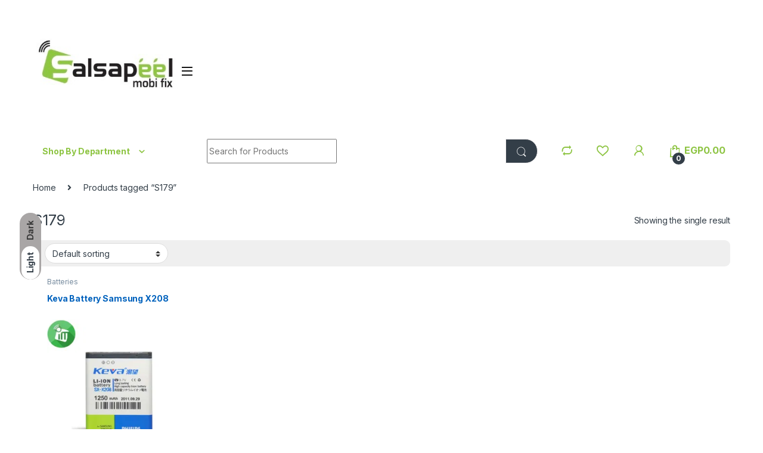

--- FILE ---
content_type: text/html; charset=UTF-8
request_url: https://salsapeel.com/product-tag/s179
body_size: 49809
content:
<!DOCTYPE html>
<html lang="en-US">
<head>
<meta charset="UTF-8">
<meta name="viewport" content="width=device-width, initial-scale=1">
<link rel="profile" href="http://gmpg.org/xfn/11">
<link rel="pingback" href="https://salsapeel.com/xmlrpc.php">

				<script>document.documentElement.className = document.documentElement.className + ' yes-js js_active js'</script>
			<title>S179 &#8211; Salsapeel MobiFix</title>
<meta name='robots' content='max-image-preview:large' />
<script>window._wca = window._wca || [];</script>
<link rel='dns-prefetch' href='//www.googletagmanager.com' />
<link rel='dns-prefetch' href='//stats.wp.com' />
<link rel='dns-prefetch' href='//fonts.googleapis.com' />
<link rel='dns-prefetch' href='//pagead2.googlesyndication.com' />
<link rel='preconnect' href='//c0.wp.com' />
<link rel='preconnect' href='//i0.wp.com' />
<link rel="alternate" type="application/rss+xml" title="Salsapeel MobiFix &raquo; Feed" href="https://salsapeel.com/feed" />
<link rel="alternate" type="application/rss+xml" title="Salsapeel MobiFix &raquo; Comments Feed" href="https://salsapeel.com/comments/feed" />
<link rel="alternate" type="text/calendar" title="Salsapeel MobiFix &raquo; iCal Feed" href="https://salsapeel.com/events/?ical=1" />
<link rel="alternate" type="application/rss+xml" title="Salsapeel MobiFix &raquo; S179 Tag Feed" href="https://salsapeel.com/product-tag/s179/feed" />
		<style>
			.lazyload,
			.lazyloading {
				max-width: 100%;
			}
		</style>
		<style id='wp-img-auto-sizes-contain-inline-css' type='text/css'>
img:is([sizes=auto i],[sizes^="auto," i]){contain-intrinsic-size:3000px 1500px}
/*# sourceURL=wp-img-auto-sizes-contain-inline-css */
</style>
<style id='wp-emoji-styles-inline-css' type='text/css'>

	img.wp-smiley, img.emoji {
		display: inline !important;
		border: none !important;
		box-shadow: none !important;
		height: 1em !important;
		width: 1em !important;
		margin: 0 0.07em !important;
		vertical-align: -0.1em !important;
		background: none !important;
		padding: 0 !important;
	}
/*# sourceURL=wp-emoji-styles-inline-css */
</style>
<link rel='stylesheet' id='wp-block-library-css' href='https://c0.wp.com/c/6.9/wp-includes/css/dist/block-library/style.min.css' type='text/css' media='all' />
<link rel='stylesheet' id='jquery-selectBox-css' href='https://salsapeel.com/wp-content/plugins/yith-woocommerce-wishlist/assets/css/jquery.selectBox.css?ver=1.2.0' type='text/css' media='all' />
<link rel='stylesheet' id='woocommerce_prettyPhoto_css-css' href='//salsapeel.com/wp-content/plugins/woocommerce/assets/css/prettyPhoto.css?ver=3.1.6' type='text/css' media='all' />
<link rel='stylesheet' id='yith-wcwl-main-css' href='https://salsapeel.com/wp-content/plugins/yith-woocommerce-wishlist/assets/css/style.css?ver=4.11.0' type='text/css' media='all' />
<style id='yith-wcwl-main-inline-css' type='text/css'>
 :root { --rounded-corners-radius: 16px; --add-to-cart-rounded-corners-radius: 16px; --color-headers-background: #F4F4F4; --feedback-duration: 3s } 
 :root { --rounded-corners-radius: 16px; --add-to-cart-rounded-corners-radius: 16px; --color-headers-background: #F4F4F4; --feedback-duration: 3s } 
 :root { --rounded-corners-radius: 16px; --add-to-cart-rounded-corners-radius: 16px; --color-headers-background: #F4F4F4; --feedback-duration: 3s } 
/*# sourceURL=yith-wcwl-main-inline-css */
</style>
<style id='global-styles-inline-css' type='text/css'>
:root{--wp--preset--aspect-ratio--square: 1;--wp--preset--aspect-ratio--4-3: 4/3;--wp--preset--aspect-ratio--3-4: 3/4;--wp--preset--aspect-ratio--3-2: 3/2;--wp--preset--aspect-ratio--2-3: 2/3;--wp--preset--aspect-ratio--16-9: 16/9;--wp--preset--aspect-ratio--9-16: 9/16;--wp--preset--color--black: #000000;--wp--preset--color--cyan-bluish-gray: #abb8c3;--wp--preset--color--white: #ffffff;--wp--preset--color--pale-pink: #f78da7;--wp--preset--color--vivid-red: #cf2e2e;--wp--preset--color--luminous-vivid-orange: #ff6900;--wp--preset--color--luminous-vivid-amber: #fcb900;--wp--preset--color--light-green-cyan: #7bdcb5;--wp--preset--color--vivid-green-cyan: #00d084;--wp--preset--color--pale-cyan-blue: #8ed1fc;--wp--preset--color--vivid-cyan-blue: #0693e3;--wp--preset--color--vivid-purple: #9b51e0;--wp--preset--gradient--vivid-cyan-blue-to-vivid-purple: linear-gradient(135deg,rgb(6,147,227) 0%,rgb(155,81,224) 100%);--wp--preset--gradient--light-green-cyan-to-vivid-green-cyan: linear-gradient(135deg,rgb(122,220,180) 0%,rgb(0,208,130) 100%);--wp--preset--gradient--luminous-vivid-amber-to-luminous-vivid-orange: linear-gradient(135deg,rgb(252,185,0) 0%,rgb(255,105,0) 100%);--wp--preset--gradient--luminous-vivid-orange-to-vivid-red: linear-gradient(135deg,rgb(255,105,0) 0%,rgb(207,46,46) 100%);--wp--preset--gradient--very-light-gray-to-cyan-bluish-gray: linear-gradient(135deg,rgb(238,238,238) 0%,rgb(169,184,195) 100%);--wp--preset--gradient--cool-to-warm-spectrum: linear-gradient(135deg,rgb(74,234,220) 0%,rgb(151,120,209) 20%,rgb(207,42,186) 40%,rgb(238,44,130) 60%,rgb(251,105,98) 80%,rgb(254,248,76) 100%);--wp--preset--gradient--blush-light-purple: linear-gradient(135deg,rgb(255,206,236) 0%,rgb(152,150,240) 100%);--wp--preset--gradient--blush-bordeaux: linear-gradient(135deg,rgb(254,205,165) 0%,rgb(254,45,45) 50%,rgb(107,0,62) 100%);--wp--preset--gradient--luminous-dusk: linear-gradient(135deg,rgb(255,203,112) 0%,rgb(199,81,192) 50%,rgb(65,88,208) 100%);--wp--preset--gradient--pale-ocean: linear-gradient(135deg,rgb(255,245,203) 0%,rgb(182,227,212) 50%,rgb(51,167,181) 100%);--wp--preset--gradient--electric-grass: linear-gradient(135deg,rgb(202,248,128) 0%,rgb(113,206,126) 100%);--wp--preset--gradient--midnight: linear-gradient(135deg,rgb(2,3,129) 0%,rgb(40,116,252) 100%);--wp--preset--font-size--small: 13px;--wp--preset--font-size--medium: 20px;--wp--preset--font-size--large: 36px;--wp--preset--font-size--x-large: 42px;--wp--preset--spacing--20: 0.44rem;--wp--preset--spacing--30: 0.67rem;--wp--preset--spacing--40: 1rem;--wp--preset--spacing--50: 1.5rem;--wp--preset--spacing--60: 2.25rem;--wp--preset--spacing--70: 3.38rem;--wp--preset--spacing--80: 5.06rem;--wp--preset--shadow--natural: 6px 6px 9px rgba(0, 0, 0, 0.2);--wp--preset--shadow--deep: 12px 12px 50px rgba(0, 0, 0, 0.4);--wp--preset--shadow--sharp: 6px 6px 0px rgba(0, 0, 0, 0.2);--wp--preset--shadow--outlined: 6px 6px 0px -3px rgb(255, 255, 255), 6px 6px rgb(0, 0, 0);--wp--preset--shadow--crisp: 6px 6px 0px rgb(0, 0, 0);}:where(.is-layout-flex){gap: 0.5em;}:where(.is-layout-grid){gap: 0.5em;}body .is-layout-flex{display: flex;}.is-layout-flex{flex-wrap: wrap;align-items: center;}.is-layout-flex > :is(*, div){margin: 0;}body .is-layout-grid{display: grid;}.is-layout-grid > :is(*, div){margin: 0;}:where(.wp-block-columns.is-layout-flex){gap: 2em;}:where(.wp-block-columns.is-layout-grid){gap: 2em;}:where(.wp-block-post-template.is-layout-flex){gap: 1.25em;}:where(.wp-block-post-template.is-layout-grid){gap: 1.25em;}.has-black-color{color: var(--wp--preset--color--black) !important;}.has-cyan-bluish-gray-color{color: var(--wp--preset--color--cyan-bluish-gray) !important;}.has-white-color{color: var(--wp--preset--color--white) !important;}.has-pale-pink-color{color: var(--wp--preset--color--pale-pink) !important;}.has-vivid-red-color{color: var(--wp--preset--color--vivid-red) !important;}.has-luminous-vivid-orange-color{color: var(--wp--preset--color--luminous-vivid-orange) !important;}.has-luminous-vivid-amber-color{color: var(--wp--preset--color--luminous-vivid-amber) !important;}.has-light-green-cyan-color{color: var(--wp--preset--color--light-green-cyan) !important;}.has-vivid-green-cyan-color{color: var(--wp--preset--color--vivid-green-cyan) !important;}.has-pale-cyan-blue-color{color: var(--wp--preset--color--pale-cyan-blue) !important;}.has-vivid-cyan-blue-color{color: var(--wp--preset--color--vivid-cyan-blue) !important;}.has-vivid-purple-color{color: var(--wp--preset--color--vivid-purple) !important;}.has-black-background-color{background-color: var(--wp--preset--color--black) !important;}.has-cyan-bluish-gray-background-color{background-color: var(--wp--preset--color--cyan-bluish-gray) !important;}.has-white-background-color{background-color: var(--wp--preset--color--white) !important;}.has-pale-pink-background-color{background-color: var(--wp--preset--color--pale-pink) !important;}.has-vivid-red-background-color{background-color: var(--wp--preset--color--vivid-red) !important;}.has-luminous-vivid-orange-background-color{background-color: var(--wp--preset--color--luminous-vivid-orange) !important;}.has-luminous-vivid-amber-background-color{background-color: var(--wp--preset--color--luminous-vivid-amber) !important;}.has-light-green-cyan-background-color{background-color: var(--wp--preset--color--light-green-cyan) !important;}.has-vivid-green-cyan-background-color{background-color: var(--wp--preset--color--vivid-green-cyan) !important;}.has-pale-cyan-blue-background-color{background-color: var(--wp--preset--color--pale-cyan-blue) !important;}.has-vivid-cyan-blue-background-color{background-color: var(--wp--preset--color--vivid-cyan-blue) !important;}.has-vivid-purple-background-color{background-color: var(--wp--preset--color--vivid-purple) !important;}.has-black-border-color{border-color: var(--wp--preset--color--black) !important;}.has-cyan-bluish-gray-border-color{border-color: var(--wp--preset--color--cyan-bluish-gray) !important;}.has-white-border-color{border-color: var(--wp--preset--color--white) !important;}.has-pale-pink-border-color{border-color: var(--wp--preset--color--pale-pink) !important;}.has-vivid-red-border-color{border-color: var(--wp--preset--color--vivid-red) !important;}.has-luminous-vivid-orange-border-color{border-color: var(--wp--preset--color--luminous-vivid-orange) !important;}.has-luminous-vivid-amber-border-color{border-color: var(--wp--preset--color--luminous-vivid-amber) !important;}.has-light-green-cyan-border-color{border-color: var(--wp--preset--color--light-green-cyan) !important;}.has-vivid-green-cyan-border-color{border-color: var(--wp--preset--color--vivid-green-cyan) !important;}.has-pale-cyan-blue-border-color{border-color: var(--wp--preset--color--pale-cyan-blue) !important;}.has-vivid-cyan-blue-border-color{border-color: var(--wp--preset--color--vivid-cyan-blue) !important;}.has-vivid-purple-border-color{border-color: var(--wp--preset--color--vivid-purple) !important;}.has-vivid-cyan-blue-to-vivid-purple-gradient-background{background: var(--wp--preset--gradient--vivid-cyan-blue-to-vivid-purple) !important;}.has-light-green-cyan-to-vivid-green-cyan-gradient-background{background: var(--wp--preset--gradient--light-green-cyan-to-vivid-green-cyan) !important;}.has-luminous-vivid-amber-to-luminous-vivid-orange-gradient-background{background: var(--wp--preset--gradient--luminous-vivid-amber-to-luminous-vivid-orange) !important;}.has-luminous-vivid-orange-to-vivid-red-gradient-background{background: var(--wp--preset--gradient--luminous-vivid-orange-to-vivid-red) !important;}.has-very-light-gray-to-cyan-bluish-gray-gradient-background{background: var(--wp--preset--gradient--very-light-gray-to-cyan-bluish-gray) !important;}.has-cool-to-warm-spectrum-gradient-background{background: var(--wp--preset--gradient--cool-to-warm-spectrum) !important;}.has-blush-light-purple-gradient-background{background: var(--wp--preset--gradient--blush-light-purple) !important;}.has-blush-bordeaux-gradient-background{background: var(--wp--preset--gradient--blush-bordeaux) !important;}.has-luminous-dusk-gradient-background{background: var(--wp--preset--gradient--luminous-dusk) !important;}.has-pale-ocean-gradient-background{background: var(--wp--preset--gradient--pale-ocean) !important;}.has-electric-grass-gradient-background{background: var(--wp--preset--gradient--electric-grass) !important;}.has-midnight-gradient-background{background: var(--wp--preset--gradient--midnight) !important;}.has-small-font-size{font-size: var(--wp--preset--font-size--small) !important;}.has-medium-font-size{font-size: var(--wp--preset--font-size--medium) !important;}.has-large-font-size{font-size: var(--wp--preset--font-size--large) !important;}.has-x-large-font-size{font-size: var(--wp--preset--font-size--x-large) !important;}
/*# sourceURL=global-styles-inline-css */
</style>

<style id='classic-theme-styles-inline-css' type='text/css'>
/*! This file is auto-generated */
.wp-block-button__link{color:#fff;background-color:#32373c;border-radius:9999px;box-shadow:none;text-decoration:none;padding:calc(.667em + 2px) calc(1.333em + 2px);font-size:1.125em}.wp-block-file__button{background:#32373c;color:#fff;text-decoration:none}
/*# sourceURL=/wp-includes/css/classic-themes.min.css */
</style>
<link rel='stylesheet' id='google_business_reviews_rating_wp_css-css' href='https://salsapeel.com/wp-content/plugins/g-business-reviews-rating/wp/css/css.css?ver=6.9' type='text/css' media='all' />
<link rel='stylesheet' id='mas-wc-brands-style-css' href='https://salsapeel.com/wp-content/plugins/mas-woocommerce-brands/assets/css/style.css?ver=1.1.0' type='text/css' media='all' />
<link rel='stylesheet' id='rs-plugin-settings-css' href='https://salsapeel.com/wp-content/plugins/revslider/public/assets/css/rs6.css?ver=6.4.3' type='text/css' media='all' />
<style id='rs-plugin-settings-inline-css' type='text/css'>
#rs-demo-id {}
/*# sourceURL=rs-plugin-settings-inline-css */
</style>
<style id='woocommerce-inline-inline-css' type='text/css'>
.woocommerce form .form-row .required { visibility: visible; }
/*# sourceURL=woocommerce-inline-inline-css */
</style>
<link rel='stylesheet' id='wprev-fb-combine-css' href='https://salsapeel.com/wp-content/plugins/wp-facebook-reviews/public/css/wprev-fb-combine.css?ver=13.9' type='text/css' media='all' />
<link rel='stylesheet' id='wp-review-slider-pro-public_combine-css' href='https://salsapeel.com/wp-content/plugins/wp-google-places-review-slider/public/css/wprev-public_combine.css?ver=17.7' type='text/css' media='all' />
<link rel='stylesheet' id='electro-fonts-css' href='https://fonts.googleapis.com/css2?family=Inter:wght@300;400;600;700&#038;display=swap' type='text/css' media='all' />
<link rel='stylesheet' id='font-electro-css' href='https://salsapeel.com/wp-content/themes/electro/assets/css/font-electro.css?ver=3.0.0' type='text/css' media='all' />
<link rel='stylesheet' id='fontawesome-css' href='https://salsapeel.com/wp-content/themes/electro/assets/vendor/fontawesome/css/all.min.css?ver=3.0.0' type='text/css' media='all' />
<link rel='stylesheet' id='animate-css-css' href='https://salsapeel.com/wp-content/themes/electro/assets/vendor/animate.css/animate.min.css?ver=3.0.0' type='text/css' media='all' />
<link rel='stylesheet' id='jquery-mCustomScrollbar-css' href='https://salsapeel.com/wp-content/themes/electro/assets/vendor/malihu-custom-scrollbar-plugin/jquery.mCustomScrollbar.css?ver=3.0.0' type='text/css' media='all' />
<link rel='stylesheet' id='electro-style-css' href='https://salsapeel.com/wp-content/themes/electro/style.min.css?ver=3.0.0' type='text/css' media='all' />
<link rel='stylesheet' id='jquery-fixedheadertable-style-css' href='https://salsapeel.com/wp-content/plugins/yith-woocommerce-compare/assets/css/jquery.dataTables.css?ver=1.10.18' type='text/css' media='all' />
<link rel='stylesheet' id='yith_woocompare_page-css' href='https://salsapeel.com/wp-content/plugins/yith-woocommerce-compare/assets/css/compare.css?ver=3.7.0' type='text/css' media='all' />
<link rel='stylesheet' id='yith-woocompare-widget-css' href='https://salsapeel.com/wp-content/plugins/yith-woocommerce-compare/assets/css/widget.css?ver=3.7.0' type='text/css' media='all' />
<script type="text/javascript" id="woocommerce-google-analytics-integration-gtag-js-after">
/* <![CDATA[ */
/* Google Analytics for WooCommerce (gtag.js) */
					window.dataLayer = window.dataLayer || [];
					function gtag(){dataLayer.push(arguments);}
					// Set up default consent state.
					for ( const mode of [{"analytics_storage":"denied","ad_storage":"denied","ad_user_data":"denied","ad_personalization":"denied","region":["AT","BE","BG","HR","CY","CZ","DK","EE","FI","FR","DE","GR","HU","IS","IE","IT","LV","LI","LT","LU","MT","NL","NO","PL","PT","RO","SK","SI","ES","SE","GB","CH"]}] || [] ) {
						gtag( "consent", "default", { "wait_for_update": 500, ...mode } );
					}
					gtag("js", new Date());
					gtag("set", "developer_id.dOGY3NW", true);
					gtag("config", "UA-118168038-2", {"track_404":true,"allow_google_signals":true,"logged_in":false,"linker":{"domains":[],"allow_incoming":true},"custom_map":{"dimension1":"logged_in"}});
//# sourceURL=woocommerce-google-analytics-integration-gtag-js-after
/* ]]> */
</script>
<script type="text/javascript" src="https://c0.wp.com/c/6.9/wp-includes/js/jquery/jquery.min.js" id="jquery-core-js"></script>
<script type="text/javascript" src="https://c0.wp.com/c/6.9/wp-includes/js/jquery/jquery-migrate.min.js" id="jquery-migrate-js"></script>
<script type="text/javascript" src="https://salsapeel.com/wp-content/plugins/g-business-reviews-rating/wp/js/js.js?ver=6.9" id="google_business_reviews_rating_wp_js-js"></script>
<script type="text/javascript" src="https://salsapeel.com/wp-content/plugins/revslider/public/assets/js/rbtools.min.js?ver=6.4.3" id="tp-tools-js"></script>
<script type="text/javascript" src="https://salsapeel.com/wp-content/plugins/revslider/public/assets/js/rs6.min.js?ver=6.4.3" id="revmin-js"></script>
<script type="text/javascript" src="https://c0.wp.com/p/woocommerce/10.4.3/assets/js/jquery-blockui/jquery.blockUI.min.js" id="wc-jquery-blockui-js" data-wp-strategy="defer"></script>
<script type="text/javascript" id="wc-add-to-cart-js-extra">
/* <![CDATA[ */
var wc_add_to_cart_params = {"ajax_url":"/wp-admin/admin-ajax.php","wc_ajax_url":"/?wc-ajax=%%endpoint%%","i18n_view_cart":"View cart","cart_url":"https://salsapeel.com/cart","is_cart":"","cart_redirect_after_add":"no"};
//# sourceURL=wc-add-to-cart-js-extra
/* ]]> */
</script>
<script type="text/javascript" src="https://c0.wp.com/p/woocommerce/10.4.3/assets/js/frontend/add-to-cart.min.js" id="wc-add-to-cart-js" data-wp-strategy="defer"></script>
<script type="text/javascript" src="https://c0.wp.com/p/woocommerce/10.4.3/assets/js/js-cookie/js.cookie.min.js" id="wc-js-cookie-js" defer="defer" data-wp-strategy="defer"></script>
<script type="text/javascript" id="woocommerce-js-extra">
/* <![CDATA[ */
var woocommerce_params = {"ajax_url":"/wp-admin/admin-ajax.php","wc_ajax_url":"/?wc-ajax=%%endpoint%%","i18n_password_show":"Show password","i18n_password_hide":"Hide password"};
//# sourceURL=woocommerce-js-extra
/* ]]> */
</script>
<script type="text/javascript" src="https://c0.wp.com/p/woocommerce/10.4.3/assets/js/frontend/woocommerce.min.js" id="woocommerce-js" defer="defer" data-wp-strategy="defer"></script>
<script type="text/javascript" src="https://salsapeel.com/wp-content/plugins/wp-facebook-reviews/public/js/wprs-unslider-swipe.js?ver=13.9" id="wp-fb-reviews_unslider-swipe-min-js"></script>
<script type="text/javascript" id="wp-fb-reviews_plublic-js-extra">
/* <![CDATA[ */
var wprevpublicjs_script_vars = {"wpfb_nonce":"4646f456b9","wpfb_ajaxurl":"https://salsapeel.com/wp-admin/admin-ajax.php","wprevpluginsurl":"https://salsapeel.com/wp-content/plugins/wp-facebook-reviews"};
//# sourceURL=wp-fb-reviews_plublic-js-extra
/* ]]> */
</script>
<script type="text/javascript" src="https://salsapeel.com/wp-content/plugins/wp-facebook-reviews/public/js/wprev-public.js?ver=13.9" id="wp-fb-reviews_plublic-js"></script>
<script type="text/javascript" src="https://salsapeel.com/wp-content/plugins/js_composer/assets/js/vendors/woocommerce-add-to-cart.js?ver=6.7.0" id="vc_woocommerce-add-to-cart-js-js"></script>
<script type="text/javascript" id="kk-script-js-extra">
/* <![CDATA[ */
var fetchCartItems = {"ajax_url":"https://salsapeel.com/wp-admin/admin-ajax.php","action":"kk_wc_fetchcartitems","nonce":"2fda28b5e2","currency":"EGP"};
//# sourceURL=kk-script-js-extra
/* ]]> */
</script>
<script type="text/javascript" src="https://salsapeel.com/wp-content/plugins/kliken-marketing-for-google/assets/kk-script.js?ver=6.9" id="kk-script-js"></script>
<script type="text/javascript" src="https://stats.wp.com/s-202603.js" id="woocommerce-analytics-js" defer="defer" data-wp-strategy="defer"></script>
<link rel="https://api.w.org/" href="https://salsapeel.com/wp-json/" /><link rel="alternate" title="JSON" type="application/json" href="https://salsapeel.com/wp-json/wp/v2/product_tag/702" /><link rel="EditURI" type="application/rsd+xml" title="RSD" href="https://salsapeel.com/xmlrpc.php?rsd" />
<meta name="generator" content="WordPress 6.9" />
<meta name="generator" content="WooCommerce 10.4.3" />
<meta name="generator" content="Redux 4.5.10" />		<style type="text/css">
			
					</style>
		<meta name="generator" content="Site Kit by Google 1.170.0" /><meta name="tec-api-version" content="v1"><meta name="tec-api-origin" content="https://salsapeel.com"><link rel="alternate" href="https://salsapeel.com/wp-json/tribe/events/v1/" />	<style>img#wpstats{display:none}</style>
				<script>
			document.documentElement.className = document.documentElement.className.replace('no-js', 'js');
		</script>
				<style>
			.no-js img.lazyload {
				display: none;
			}

			figure.wp-block-image img.lazyloading {
				min-width: 150px;
			}

			.lazyload,
			.lazyloading {
				--smush-placeholder-width: 100px;
				--smush-placeholder-aspect-ratio: 1/1;
				width: var(--smush-image-width, var(--smush-placeholder-width)) !important;
				aspect-ratio: var(--smush-image-aspect-ratio, var(--smush-placeholder-aspect-ratio)) !important;
			}

						.lazyload, .lazyloading {
				opacity: 0;
			}

			.lazyloaded {
				opacity: 1;
				transition: opacity 400ms;
				transition-delay: 0ms;
			}

					</style>
			<noscript><style>.woocommerce-product-gallery{ opacity: 1 !important; }</style></noscript>
	
<!-- Google AdSense meta tags added by Site Kit -->
<meta name="google-adsense-platform-account" content="ca-host-pub-2644536267352236">
<meta name="google-adsense-platform-domain" content="sitekit.withgoogle.com">
<!-- End Google AdSense meta tags added by Site Kit -->
<style type="text/css">.recentcomments a{display:inline !important;padding:0 !important;margin:0 !important;}</style><meta name="generator" content="Powered by WPBakery Page Builder - drag and drop page builder for WordPress."/>

<!-- Google AdSense snippet added by Site Kit -->
<script type="text/javascript" async="async" src="https://pagead2.googlesyndication.com/pagead/js/adsbygoogle.js?client=ca-pub-0220604163135945&amp;host=ca-host-pub-2644536267352236" crossorigin="anonymous"></script>

<!-- End Google AdSense snippet added by Site Kit -->
<meta name="generator" content="Powered by Slider Revolution 6.4.3 - responsive, Mobile-Friendly Slider Plugin for WordPress with comfortable drag and drop interface." />
<link rel="icon" href="https://i0.wp.com/salsapeel.com/wp-content/uploads/2025/02/cropped-63008276-7836-4ecf-b807-140a09a1673b-e1738719377943.jpg?fit=32%2C32&#038;ssl=1" sizes="32x32" />
<link rel="icon" href="https://i0.wp.com/salsapeel.com/wp-content/uploads/2025/02/cropped-63008276-7836-4ecf-b807-140a09a1673b-e1738719377943.jpg?fit=192%2C192&#038;ssl=1" sizes="192x192" />
<link rel="apple-touch-icon" href="https://i0.wp.com/salsapeel.com/wp-content/uploads/2025/02/cropped-63008276-7836-4ecf-b807-140a09a1673b-e1738719377943.jpg?fit=180%2C180&#038;ssl=1" />
<meta name="msapplication-TileImage" content="https://i0.wp.com/salsapeel.com/wp-content/uploads/2025/02/cropped-63008276-7836-4ecf-b807-140a09a1673b-e1738719377943.jpg?fit=270%2C270&#038;ssl=1" />
<script type="text/javascript">function setREVStartSize(e){
			//window.requestAnimationFrame(function() {				 
				window.RSIW = window.RSIW===undefined ? window.innerWidth : window.RSIW;	
				window.RSIH = window.RSIH===undefined ? window.innerHeight : window.RSIH;	
				try {								
					var pw = document.getElementById(e.c).parentNode.offsetWidth,
						newh;
					pw = pw===0 || isNaN(pw) ? window.RSIW : pw;
					e.tabw = e.tabw===undefined ? 0 : parseInt(e.tabw);
					e.thumbw = e.thumbw===undefined ? 0 : parseInt(e.thumbw);
					e.tabh = e.tabh===undefined ? 0 : parseInt(e.tabh);
					e.thumbh = e.thumbh===undefined ? 0 : parseInt(e.thumbh);
					e.tabhide = e.tabhide===undefined ? 0 : parseInt(e.tabhide);
					e.thumbhide = e.thumbhide===undefined ? 0 : parseInt(e.thumbhide);
					e.mh = e.mh===undefined || e.mh=="" || e.mh==="auto" ? 0 : parseInt(e.mh,0);		
					if(e.layout==="fullscreen" || e.l==="fullscreen") 						
						newh = Math.max(e.mh,window.RSIH);					
					else{					
						e.gw = Array.isArray(e.gw) ? e.gw : [e.gw];
						for (var i in e.rl) if (e.gw[i]===undefined || e.gw[i]===0) e.gw[i] = e.gw[i-1];					
						e.gh = e.el===undefined || e.el==="" || (Array.isArray(e.el) && e.el.length==0)? e.gh : e.el;
						e.gh = Array.isArray(e.gh) ? e.gh : [e.gh];
						for (var i in e.rl) if (e.gh[i]===undefined || e.gh[i]===0) e.gh[i] = e.gh[i-1];
											
						var nl = new Array(e.rl.length),
							ix = 0,						
							sl;					
						e.tabw = e.tabhide>=pw ? 0 : e.tabw;
						e.thumbw = e.thumbhide>=pw ? 0 : e.thumbw;
						e.tabh = e.tabhide>=pw ? 0 : e.tabh;
						e.thumbh = e.thumbhide>=pw ? 0 : e.thumbh;					
						for (var i in e.rl) nl[i] = e.rl[i]<window.RSIW ? 0 : e.rl[i];
						sl = nl[0];									
						for (var i in nl) if (sl>nl[i] && nl[i]>0) { sl = nl[i]; ix=i;}															
						var m = pw>(e.gw[ix]+e.tabw+e.thumbw) ? 1 : (pw-(e.tabw+e.thumbw)) / (e.gw[ix]);					
						newh =  (e.gh[ix] * m) + (e.tabh + e.thumbh);
					}				
					if(window.rs_init_css===undefined) window.rs_init_css = document.head.appendChild(document.createElement("style"));					
					document.getElementById(e.c).height = newh+"px";
					window.rs_init_css.innerHTML += "#"+e.c+"_wrapper { height: "+newh+"px }";				
				} catch(e){
					console.log("Failure at Presize of Slider:" + e)
				}					   
			//});
		  };</script>
<style type="text/css">
        .footer-call-us .call-us-icon i,
        .header-support-info .support-icon i,
        .header-support-inner .support-icon,
        .widget_electro_products_filter .widget_layered_nav li > a:hover::before,
        .widget_electro_products_filter .widget_layered_nav li > a:focus::before,
        .widget_electro_products_filter .widget_product_categories li > a:hover::before,
        .widget_electro_products_filter .widget_product_categories li > a:focus::before,
        .widget_electro_products_filter .widget_layered_nav li.chosen > a::before,
        .widget_electro_products_filter .widget_product_categories li.current-cat > a::before,
        .features-list .media-left i,
        .secondary-nav>.dropdown.open >a::before,
        .secondary-nav>.dropdown.show >a::before,
        p.stars a,
        .top-bar.top-bar-v1 #menu-top-bar-left.nav-inline .menu-item > a i,
        .handheld-footer .handheld-footer-bar .footer-call-us .call-us-text span,
        .footer-v2 .handheld-footer .handheld-footer-bar .footer-call-us .call-us-text span,
        .top-bar .menu-item.customer-support i {
            color: #ffffff;
        }

        .header-logo svg ellipse,
        .footer-logo svg ellipse{
            fill:#ffffff;
        }

        .primary-nav .nav-inline > .menu-item .dropdown-menu,
        .primary-nav-menu .nav-inline > .menu-item .dropdown-menu,
        .navbar-primary .navbar-nav > .menu-item .dropdown-menu,
        .vertical-menu .menu-item-has-children > .dropdown-menu,
        .departments-menu .menu-item-has-children:hover > .dropdown-menu,
        .top-bar .nav-inline > .menu-item .dropdown-menu,
        .secondary-nav>.dropdown .dropdown-menu,
        .header-v6 .vertical-menu .list-group-item > .dropdown-menu,
        .best-selling-menu .nav-item>ul>li.electro-more-menu-item .dropdown-menu,
        .home-v5-slider .tp-tab.selected .tp-tab-title:before,
        .home-v5-slider .tp-tab.selected .tp-tab-title:after,
        .header-v5 .electro-navigation .departments-menu-v2>.dropdown>.dropdown-menu,
        .product-categories-list-with-header.v2 header .caption .section-title:after,
        .primary-nav-menu .nav-inline >.menu-item .dropdown-menu,
        .dropdown-menu-mini-cart,
        .dropdown-menu-user-account,
        .electro-navbar-primary .nav>.menu-item.menu-item-has-children .dropdown-menu,
        .header-v6 .header-logo-area .departments-menu-v2 .departments-menu-v2-title+.dropdown-menu,
        .departments-menu-v2 .departments-menu-v2-title+.dropdown-menu li.menu-item-has-children .dropdown-menu,
        .secondary-nav-v6 .secondary-nav-v6-inner .sub-menu,
        .secondary-nav-v6 .widget_nav_menu .sub-menu {
            border-top-color: #ffffff;
        }

        .columns-6-1 > ul.products > li.product .thumbnails > a:hover,
        .primary-nav .nav-inline .yamm-fw.open > a::before,
        .columns-6-1>ul.products.product-main-6-1 .electro-wc-product-gallery__wrapper .electro-wc-product-gallery__image.flex-active-slide img,
        .single-product .electro-wc-product-gallery .electro-wc-product-gallery__wrapper .electro-wc-product-gallery__image.flex-active-slide img,
        .products-6-1-with-categories-inner .product-main-6-1 .images .thumbnails a:hover,
        .home-v5-slider .tp-tab.selected .tp-tab-title:after,
        .electro-navbar .departments-menu-v2 .departments-menu-v2-title+.dropdown-menu li.menu-item-has-children>.dropdown-menu,
        .product-main-6-1 .thumbnails>a:focus, .product-main-6-1 .thumbnails>a:hover,
        .product-main-6-1 .thumbnails>a:focus, .product-main-6-1 .thumbnails>a:focus,
        .product-main-6-1 .thumbnails>a:focus>img, .product-main-6-1 .thumbnails>a:hover>img,
        .product-main-6-1 .thumbnails>a:focus>img, .product-main-6-1 .thumbnails>a:focus>img {
            border-bottom-color: #ffffff;
        }

        .navbar-primary,
        .footer-newsletter,
        .button:hover::before,
        li.product:hover .button::before,
        li.product:hover .added_to_cart::before,
        .owl-item .product:hover .button::before,
        .owl-item .product:hover .added_to_cart::before,
        .widget_price_filter .ui-slider .ui-slider-handle,
        .woocommerce-pagination ul.page-numbers > li a.current,
        .woocommerce-pagination ul.page-numbers > li span.current,
        .pagination ul.page-numbers > li a.current,
        .pagination ul.page-numbers > li span.current,
        .owl-dots .owl-dot.active,
        .products-carousel-tabs .nav-link.active::before,
        .deal-progress .progress-bar,
        .products-2-1-2 .nav-link.active::before,
        .products-4-1-4 .nav-link.active::before,
        .da .da-action > a::after,
        .header-v1 .navbar-search .input-group .btn,
        .header-v3 .navbar-search .input-group .btn,
        .header-v6 .navbar-search .input-group .btn,
        .header-v8 .navbar-search .input-group .btn,
        .header-v9 .navbar-search .input-group .btn,
        .vertical-menu > li:first-child,
        .widget.widget_tag_cloud .tagcloud a:hover,
        .widget.widget_tag_cloud .tagcloud a:focus,
        .navbar-mini-cart .cart-items-count,
        .navbar-compare .count,
        .navbar-wishlist .count,
        .wc-tabs > li.active a::before,
        .ec-tabs > li.active a::before,
        .woocommerce-info,
        .woocommerce-noreviews,
        p.no-comments,
        .products-2-1-2 .nav-link:hover::before,
        .products-4-1-4 .nav-link:hover::before,
        .single_add_to_cart_button,
        .section-onsale-product-carousel .onsale-product-carousel .onsale-product .onsale-product-content .deal-cart-button .button,
        .section-onsale-product-carousel .onsale-product-carousel .onsale-product .onsale-product-content .deal-cart-button .added_to_cart,
        .wpb-accordion .vc_tta.vc_general .vc_tta-panel.vc_active .vc_tta-panel-heading .vc_tta-panel-title > a i,
        ul.products > li.product.list-view:not(.list-view-small) .button:hover,
        ul.products > li.product.list-view:not(.list-view-small) .button:focus,
        ul.products > li.product.list-view:not(.list-view-small) .button:active,
        ul.products > li.product.list-view.list-view-small .button:hover::after,
        ul.products > li.product.list-view.list-view-small .button:focus::after,
        ul.products > li.product.list-view.list-view-small .button:active::after,
        .widget_electro_products_carousel_widget .section-products-carousel .owl-nav .owl-prev:hover,
        .widget_electro_products_carousel_widget .section-products-carousel .owl-nav .owl-next:hover,
        .full-color-background .header-v3,
        .full-color-background .header-v4,
        .full-color-background .top-bar,
        .top-bar-v3,
        .pace .pace-progress,
        .electro-handheld-footer-bar ul li a .count,
        .handheld-navigation-wrapper .stuck .navbar-toggler,
        .handheld-navigation-wrapper .stuck button,
        .handheld-navigation-wrapper.toggled .stuck .navbar-toggler,
        .handheld-navigation-wrapper.toggled .stuck button,
        .da .da-action>a::after,
        .demo_store,
        .header-v5 .header-top,
        .handheld-header-v2,
        .handheld-header-v2.stuck,
        #payment .place-order button[type=submit],
        .single-product .product-images-wrapper .flex-control-nav li a.flex-active,
        .section-onsale-product .savings,
        .section-onsale-product-carousel .savings,
        .columns-6-1>ul.products.product-main-6-1>li.product .electro-wc-product-gallery .flex-control-nav li a.flex-active,
        .products-carousel-tabs-v5 header ul.nav-inline .nav-link.active,
        .products-carousel-tabs-with-deal header ul.nav-inline .nav-link.active,
        section .deals-carousel-inner-block .onsale-product .onsale-product-content .deal-cart-button .added_to_cart,
        section .deals-carousel-inner-block .onsale-product .onsale-product-content .deal-cart-button .button,
        .header-icon-counter,
        .electro-navbar,
        .departments-menu-v2-title,
        section .deals-carousel-inner-block .onsale-product .onsale-product-content .deal-cart-button .added_to_cart,
        section .deals-carousel-inner-block .onsale-product .onsale-product-content .deal-cart-button .button,
        .deal-products-with-featured header,
        .deal-products-with-featured ul.products > li.product.product-featured .savings,
        .mobile-header-v2,
        .mobile-header-v2.stuck,
        .product-categories-list-with-header.v2 header .caption .section-title,
        .product-categories-list-with-header.v2 header .caption .section-title,
        .home-mobile-v2-features-block,
        .show-nav .nav .nav-item.active .nav-link,
        .header-v5,
        .header-v5 .stuck,
        .electro-navbar-primary,
        .navbar-search-input-group .navbar-search-button,
        .da-block .da-action::after,
        .products-6-1 header.show-nav ul.nav .nav-item.active .nav-link,
        ul.products[data-view=list-view].columns-1>li.product .product-loop-footer .button,
        ul.products[data-view=list-view].columns-2>li.product .product-loop-footer .button,
        ul.products[data-view=list-view].columns-3>li.product .product-loop-footer .button,
        ul.products[data-view=list-view].columns-4>li.product .product-loop-footer .button,
        ul.products[data-view=list-view].columns-5>li.product .product-loop-footer .button,
        ul.products[data-view=list-view].columns-6>li.product .product-loop-footer .button,
        ul.products[data-view=list-view].columns-7>li.product .product-loop-footer .button,
        ul.products[data-view=list-view].columns-8>li.product .product-loop-footer .button,
        ul.products[data-view=list-view]>li.product .product-item__footer .add-to-cart-wrap a,
        .products.show-btn>li.product .added_to_cart,
        .products.show-btn>li.product .button,
        .yith-wcqv-button,
        .header-v7 .masthead,
        section.category-icons-carousel-v2,
        .category-icons-carousel .category a:hover .category-icon,
        .products-carousel-banner-vertical-tabs .banners-tabs>.nav a.active,
        .products-carousel-with-timer .deal-countdown-timer,
        .section-onsale-product-carousel-v9 .onsale-product .deal-countdown-timer,
        .dokan-elector-style-active.store-v1 .profile-frame + .dokan-store-tabs > ul li.active a:after,
        .dokan-elector-style-active.store-v5 .profile-frame + .dokan-store-tabs > ul li.active a:after,
        .aws-container .aws-search-form .aws-search-clear,
        div.wpforms-container-full .wpforms-form input[type=submit],
        div.wpforms-container-full .wpforms-form button[type=submit],
        div.wpforms-container-full .wpforms-form .wpforms-page-button {
            background-color: #ffffff;
        }

        .electro-navbar .departments-menu-v2 .departments-menu-v2-title+.dropdown-menu li.menu-item-has-children>.dropdown-menu,
        .products-carousel-banner-vertical-tabs .banners-tabs>.nav a.active::before {
            border-right-color: #ffffff;
        }

        .hero-action-btn:hover {
            background-color: #ebebeb !important;
        }

        .hero-action-btn,
        #scrollUp,
        .custom .tp-bullet.selected,
        .home-v1-slider .btn-primary,
        .home-v2-slider .btn-primary,
        .home-v3-slider .btn-primary {
            background-color: #ffffff !important;
        }

        .departments-menu .departments-menu-dropdown,
        .departments-menu .menu-item-has-children > .dropdown-menu,
        .widget_price_filter .ui-slider .ui-slider-handle:last-child,
        section header h1::after,
        section header .h1::after,
        .products-carousel-tabs .nav-link.active::after,
        section.section-product-cards-carousel header ul.nav .active .nav-link,
        section.section-onsale-product,
        section.section-onsale-product-carousel .onsale-product-carousel,
        .products-2-1-2 .nav-link.active::after,
        .products-4-1-4 .nav-link.active::after,
        .products-6-1 header ul.nav .active .nav-link,
        .header-v1 .navbar-search .input-group .form-control,
        .header-v1 .navbar-search .input-group .input-group-addon,
        .header-v1 .navbar-search .input-group .btn,
        .header-v3 .navbar-search .input-group .form-control,
        .header-v3 .navbar-search .input-group .input-group-addon,
        .header-v3 .navbar-search .input-group .btn,
        .header-v6 .navbar-search .input-group .form-control,
        .header-v6 .navbar-search .input-group .input-group-addon,
        .header-v6 .navbar-search .input-group .btn,
        .header-v8 .navbar-search .input-group .form-control,
        .header-v8 .navbar-search .input-group .input-group-addon,
        .header-v8 .navbar-search .input-group .btn,
        .header-v9 .navbar-search .input-group .form-control,
        .header-v9 .navbar-search .input-group .input-group-addon,
        .header-v9 .navbar-search .input-group .btn,
        .widget.widget_tag_cloud .tagcloud a:hover,
        .widget.widget_tag_cloud .tagcloud a:focus,
        .navbar-primary .navbar-mini-cart .dropdown-menu-mini-cart,
        .woocommerce-checkout h3::after,
        #customer_login h2::after,
        .customer-login-form h2::after,
        .navbar-primary .navbar-mini-cart .dropdown-menu-mini-cart,
        .woocommerce-edit-address form h3::after,
        .edit-account legend::after,
        .woocommerce-account h2::after,
        .address header.title h3::after,
        .addresses header.title h3::after,
        .woocommerce-order-received h2::after,
        .track-order h2::after,
        .wc-tabs > li.active a::after,
        .ec-tabs > li.active a::after,
        .comments-title::after,
        .comment-reply-title::after,
        .pings-title::after,
        #reviews #comments > h2::after,
        .single-product .woocommerce-tabs ~ div.products > h2::after,
        .single-product .electro-tabs ~ div.products > h2::after,
        .single-product .related>h2::after,
        .single-product .up-sells>h2::after,
        .cart-collaterals h2:not(.woocommerce-loop-product__title)::after,
        .footer-widgets .widget-title:after,
        .sidebar .widget-title::after,
        .sidebar-blog .widget-title::after,
        .contact-page-title::after,
        #reviews:not(.electro-advanced-reviews) #comments > h2::after,
        .cpf-type-range .tm-range-picker .noUi-origin .noUi-handle,
        .widget_electro_products_carousel_widget .section-products-carousel .owl-nav .owl-prev:hover,
        .widget_electro_products_carousel_widget .section-products-carousel .owl-nav .owl-next:hover,
        .wpb-accordion .vc_tta.vc_general .vc_tta-panel.vc_active .vc_tta-panel-heading .vc_tta-panel-title > a i,
        .single-product .woocommerce-tabs+section.products>h2::after,
        #payment .place-order button[type=submit],
        .single-product .electro-tabs+section.products>h2::after,
        .deal-products-carousel .deal-products-carousel-inner .deal-products-timer header .section-title:after,
        .deal-products-carousel .deal-products-carousel-inner .deal-countdown > span,
        .deals-carousel-inner-block .onsale-product .onsale-product-content .deal-countdown > span,
        .home-v5-slider .section-onsale-product-v2 .onsale-product .onsale-product-content .deal-countdown > span,
        .products-with-category-image header ul.nav-inline .active .nav-link,
        .products-6-1-with-categories header ul.nav-inline .active .nav-link,
        .products-carousel-tabs-v5 header ul.nav-inline .nav-link:hover,
        .products-carousel-tabs-with-deal header ul.nav-inline .nav-link:hover,
        section.products-carousel-v5 header .nav-inline .active .nav-link,
        .mobile-header-v1 .site-search .widget.widget_product_search form,
        .mobile-header-v1 .site-search .widget.widget_search form,
        .show-nav .nav .nav-item.active .nav-link,
        .departments-menu-v2 .departments-menu-v2-title+.dropdown-menu,
        .navbar-search-input-group .search-field,
        .navbar-search-input-group .custom-select,
        .products-6-1 header.show-nav ul.nav .nav-item.active .nav-link,
        .electro-wide .onsale-product-carousel .onsale-product__inner,
        .electro-wide .section-onsale-product .onsale-product__inner,
        .header-v1 .aws-container .aws-search-field,
        .header-v3 .aws-container .aws-search-field,
        .header-v6 .aws-container .aws-search-field,
        .header-v8 .aws-container .aws-search-field,
        div.wpforms-container-full .wpforms-form input[type=submit],
        div.wpforms-container-full .wpforms-form button[type=submit],
        div.wpforms-container-full .wpforms-form .wpforms-page-button {
            border-color: #ffffff;
        }

        @media (min-width: 1480px) {
            .onsale-product-carousel .onsale-product__inner {
        		border-color: #ffffff;
        	}
        }

        .widget_price_filter .price_slider_amount .button,
        .dropdown-menu-mini-cart .wc-forward.checkout,
        table.cart .actions .checkout-button,
        .cart-collaterals .cart_totals .wc-proceed-to-checkout a,
        .customer-login-form .button,
        .btn-primary,
        input[type="submit"],
        input.dokan-btn-theme[type="submit"],
        a.dokan-btn-theme, .dokan-btn-theme,
        .sign-in-button,
        .products-carousel-banner-vertical-tabs .banners-tabs .tab-content-inner>a,
        .dokan-store-support-and-follow-wrap .dokan-btn {
          color: #8dc442;
          background-color: #ffffff;
          border-color: #ffffff;
        }

        .widget_price_filter .price_slider_amount .button:hover,
        .dropdown-menu-mini-cart .wc-forward.checkout:hover,
        table.cart .actions .checkout-button:hover,
        .customer-login-form .button:hover,
        .btn-primary:hover,
        input[type="submit"]:hover,
        input.dokan-btn-theme[type="submit"]:hover,
        a.dokan-btn-theme:hover, .dokan-btn-theme:hover,
        .sign-in-button:hover,
        .products-carousel-banner-vertical-tabs .banners-tabs .tab-content-inner>a:hover,
        .dokan-store-support-and-follow-wrap .dokan-btn:hover {
          color: #fff;
          background-color: #000000;
          border-color: #000000;
        }

        .widget_price_filter .price_slider_amount .button:focus, .widget_price_filter .price_slider_amount .button.focus,
        .dropdown-menu-mini-cart .wc-forward.checkout:focus,
        .dropdown-menu-mini-cart .wc-forward.checkout.focus,
        table.cart .actions .checkout-button:focus,
        table.cart .actions .checkout-button.focus,
        .customer-login-form .button:focus,
        .customer-login-form .button.focus,
        .btn-primary:focus,
        .btn-primary.focus,
        input[type="submit"]:focus,
        input[type="submit"].focus,
        input.dokan-btn-theme[type="submit"]:focus,
        input.dokan-btn-theme[type="submit"].focus,
        a.dokan-btn-theme:focus,
        a.dokan-btn-theme.focus, .dokan-btn-theme:focus, .dokan-btn-theme.focus,
        .sign-in-button:focus,
        .products-carousel-banner-vertical-tabs .banners-tabs .tab-content-inner>a:focus,
        .dokan-store-support-and-follow-wrap .dokan-btn:focus {
          color: #fff;
          background-color: #000000;
          border-color: #000000;
        }

        .widget_price_filter .price_slider_amount .button:active, .widget_price_filter .price_slider_amount .button.active, .open > .widget_price_filter .price_slider_amount .button.dropdown-toggle,
        .dropdown-menu-mini-cart .wc-forward.checkout:active,
        .dropdown-menu-mini-cart .wc-forward.checkout.active, .open >
        .dropdown-menu-mini-cart .wc-forward.checkout.dropdown-toggle,
        table.cart .actions .checkout-button:active,
        table.cart .actions .checkout-button.active, .open >
        table.cart .actions .checkout-button.dropdown-toggle,
        .customer-login-form .button:active,
        .customer-login-form .button.active, .open >
        .customer-login-form .button.dropdown-toggle,
        .btn-primary:active,
        .btn-primary.active, .open >
        .btn-primary.dropdown-toggle,
        input[type="submit"]:active,
        input[type="submit"].active, .open >
        input[type="submit"].dropdown-toggle,
        input.dokan-btn-theme[type="submit"]:active,
        input.dokan-btn-theme[type="submit"].active, .open >
        input.dokan-btn-theme[type="submit"].dropdown-toggle,
        a.dokan-btn-theme:active,
        a.dokan-btn-theme.active, .open >
        a.dokan-btn-theme.dropdown-toggle, .dokan-btn-theme:active, .dokan-btn-theme.active, .open > .dokan-btn-theme.dropdown-toggle {
          color: #8dc442;
          background-color: #000000;
          border-color: #000000;
          background-image: none;
        }

        .widget_price_filter .price_slider_amount .button:active:hover, .widget_price_filter .price_slider_amount .button:active:focus, .widget_price_filter .price_slider_amount .button:active.focus, .widget_price_filter .price_slider_amount .button.active:hover, .widget_price_filter .price_slider_amount .button.active:focus, .widget_price_filter .price_slider_amount .button.active.focus, .open > .widget_price_filter .price_slider_amount .button.dropdown-toggle:hover, .open > .widget_price_filter .price_slider_amount .button.dropdown-toggle:focus, .open > .widget_price_filter .price_slider_amount .button.dropdown-toggle.focus,
        .dropdown-menu-mini-cart .wc-forward.checkout:active:hover,
        .dropdown-menu-mini-cart .wc-forward.checkout:active:focus,
        .dropdown-menu-mini-cart .wc-forward.checkout:active.focus,
        .dropdown-menu-mini-cart .wc-forward.checkout.active:hover,
        .dropdown-menu-mini-cart .wc-forward.checkout.active:focus,
        .dropdown-menu-mini-cart .wc-forward.checkout.active.focus, .open >
        .dropdown-menu-mini-cart .wc-forward.checkout.dropdown-toggle:hover, .open >
        .dropdown-menu-mini-cart .wc-forward.checkout.dropdown-toggle:focus, .open >
        .dropdown-menu-mini-cart .wc-forward.checkout.dropdown-toggle.focus,
        table.cart .actions .checkout-button:active:hover,
        table.cart .actions .checkout-button:active:focus,
        table.cart .actions .checkout-button:active.focus,
        table.cart .actions .checkout-button.active:hover,
        table.cart .actions .checkout-button.active:focus,
        table.cart .actions .checkout-button.active.focus, .open >
        table.cart .actions .checkout-button.dropdown-toggle:hover, .open >
        table.cart .actions .checkout-button.dropdown-toggle:focus, .open >
        table.cart .actions .checkout-button.dropdown-toggle.focus,
        .customer-login-form .button:active:hover,
        .customer-login-form .button:active:focus,
        .customer-login-form .button:active.focus,
        .customer-login-form .button.active:hover,
        .customer-login-form .button.active:focus,
        .customer-login-form .button.active.focus, .open >
        .customer-login-form .button.dropdown-toggle:hover, .open >
        .customer-login-form .button.dropdown-toggle:focus, .open >
        .customer-login-form .button.dropdown-toggle.focus,
        .btn-primary:active:hover,
        .btn-primary:active:focus,
        .btn-primary:active.focus,
        .btn-primary.active:hover,
        .btn-primary.active:focus,
        .btn-primary.active.focus, .open >
        .btn-primary.dropdown-toggle:hover, .open >
        .btn-primary.dropdown-toggle:focus, .open >
        .btn-primary.dropdown-toggle.focus,
        input[type="submit"]:active:hover,
        input[type="submit"]:active:focus,
        input[type="submit"]:active.focus,
        input[type="submit"].active:hover,
        input[type="submit"].active:focus,
        input[type="submit"].active.focus, .open >
        input[type="submit"].dropdown-toggle:hover, .open >
        input[type="submit"].dropdown-toggle:focus, .open >
        input[type="submit"].dropdown-toggle.focus,
        input.dokan-btn-theme[type="submit"]:active:hover,
        input.dokan-btn-theme[type="submit"]:active:focus,
        input.dokan-btn-theme[type="submit"]:active.focus,
        input.dokan-btn-theme[type="submit"].active:hover,
        input.dokan-btn-theme[type="submit"].active:focus,
        input.dokan-btn-theme[type="submit"].active.focus, .open >
        input.dokan-btn-theme[type="submit"].dropdown-toggle:hover, .open >
        input.dokan-btn-theme[type="submit"].dropdown-toggle:focus, .open >
        input.dokan-btn-theme[type="submit"].dropdown-toggle.focus,
        a.dokan-btn-theme:active:hover,
        a.dokan-btn-theme:active:focus,
        a.dokan-btn-theme:active.focus,
        a.dokan-btn-theme.active:hover,
        a.dokan-btn-theme.active:focus,
        a.dokan-btn-theme.active.focus, .open >
        a.dokan-btn-theme.dropdown-toggle:hover, .open >
        a.dokan-btn-theme.dropdown-toggle:focus, .open >
        a.dokan-btn-theme.dropdown-toggle.focus, .dokan-btn-theme:active:hover, .dokan-btn-theme:active:focus, .dokan-btn-theme:active.focus, .dokan-btn-theme.active:hover, .dokan-btn-theme.active:focus, .dokan-btn-theme.active.focus, .open > .dokan-btn-theme.dropdown-toggle:hover, .open > .dokan-btn-theme.dropdown-toggle:focus, .open > .dokan-btn-theme.dropdown-toggle.focus {
          color: #8dc442;
          background-color: #a8a8a8;
          border-color: #808080;
        }

        .widget_price_filter .price_slider_amount .button.disabled:focus, .widget_price_filter .price_slider_amount .button.disabled.focus, .widget_price_filter .price_slider_amount .button:disabled:focus, .widget_price_filter .price_slider_amount .button:disabled.focus,
        .dropdown-menu-mini-cart .wc-forward.checkout.disabled:focus,
        .dropdown-menu-mini-cart .wc-forward.checkout.disabled.focus,
        .dropdown-menu-mini-cart .wc-forward.checkout:disabled:focus,
        .dropdown-menu-mini-cart .wc-forward.checkout:disabled.focus,
        table.cart .actions .checkout-button.disabled:focus,
        table.cart .actions .checkout-button.disabled.focus,
        table.cart .actions .checkout-button:disabled:focus,
        table.cart .actions .checkout-button:disabled.focus,
        .customer-login-form .button.disabled:focus,
        .customer-login-form .button.disabled.focus,
        .customer-login-form .button:disabled:focus,
        .customer-login-form .button:disabled.focus,
        .btn-primary.disabled:focus,
        .btn-primary.disabled.focus,
        .btn-primary:disabled:focus,
        .btn-primary:disabled.focus,
        input[type="submit"].disabled:focus,
        input[type="submit"].disabled.focus,
        input[type="submit"]:disabled:focus,
        input[type="submit"]:disabled.focus,
        input.dokan-btn-theme[type="submit"].disabled:focus,
        input.dokan-btn-theme[type="submit"].disabled.focus,
        input.dokan-btn-theme[type="submit"]:disabled:focus,
        input.dokan-btn-theme[type="submit"]:disabled.focus,
        a.dokan-btn-theme.disabled:focus,
        a.dokan-btn-theme.disabled.focus,
        a.dokan-btn-theme:disabled:focus,
        a.dokan-btn-theme:disabled.focus, .dokan-btn-theme.disabled:focus, .dokan-btn-theme.disabled.focus, .dokan-btn-theme:disabled:focus, .dokan-btn-theme:disabled.focus {
          background-color: #ffffff;
          border-color: #ffffff;
        }

        .widget_price_filter .price_slider_amount .button.disabled:hover, .widget_price_filter .price_slider_amount .button:disabled:hover,
        .dropdown-menu-mini-cart .wc-forward.checkout.disabled:hover,
        .dropdown-menu-mini-cart .wc-forward.checkout:disabled:hover,
        table.cart .actions .checkout-button.disabled:hover,
        table.cart .actions .checkout-button:disabled:hover,
        .customer-login-form .button.disabled:hover,
        .customer-login-form .button:disabled:hover,
        .btn-primary.disabled:hover,
        .btn-primary:disabled:hover,
        input[type="submit"].disabled:hover,
        input[type="submit"]:disabled:hover,
        input.dokan-btn-theme[type="submit"].disabled:hover,
        input.dokan-btn-theme[type="submit"]:disabled:hover,
        a.dokan-btn-theme.disabled:hover,
        a.dokan-btn-theme:disabled:hover, .dokan-btn-theme.disabled:hover, .dokan-btn-theme:disabled:hover {
          background-color: #ffffff;
          border-color: #ffffff;
        }

        .navbar-primary .navbar-nav > .menu-item > a:hover,
        .navbar-primary .navbar-nav > .menu-item > a:focus,
        .electro-navbar-primary .nav>.menu-item>a:focus,
        .electro-navbar-primary .nav>.menu-item>a:hover  {
            background-color: #ebebeb;
        }

        .navbar-primary .navbar-nav > .menu-item > a {
            border-color: #ebebeb;
        }

        .full-color-background .navbar-primary,
        .header-v4 .electro-navbar-primary,
        .header-v4 .electro-navbar-primary {
            border-top-color: #ebebeb;
        }

        .full-color-background .top-bar .nav-inline .menu-item+.menu-item:before {
            color: #ebebeb;
        }

        .electro-navbar-primary .nav>.menu-item+.menu-item>a,
        .home-mobile-v2-features-block .features-list .feature+.feature .media {
            border-left-color: #ebebeb;
        }

        .header-v5 .vertical-menu .list-group-item>.dropdown-menu {
            border-top-color: #ffffff;
        }

        .single-product div.thumbnails-all .synced a,
        .woocommerce-product-gallery .flex-control-thumbs li img.flex-active,
        .columns-6-1>ul.products.product-main-6-1 .flex-control-thumbs li img.flex-active,
        .products-2-1-2 .nav-link:hover::after,
        .products-4-1-4 .nav-link:hover::after,
        .section-onsale-product-carousel .onsale-product-carousel .onsale-product .onsale-product-thumbnails .images .thumbnails a.current,
        .dokan-elector-style-active.store-v1 .profile-frame + .dokan-store-tabs > ul li.active a,
        .dokan-elector-style-active.store-v5 .profile-frame + .dokan-store-tabs > ul li.active a {
            border-bottom-color: #ffffff;
        }

        .home-v1-slider .btn-primary:hover,
        .home-v2-slider .btn-primary:hover,
        .home-v3-slider .btn-primary:hover {
            background-color: #ebebeb !important;
        }


        /*........Dokan.......*/

        .dokan-dashboard .dokan-dash-sidebar ul.dokan-dashboard-menu li.active,
        .dokan-dashboard .dokan-dash-sidebar ul.dokan-dashboard-menu li:hover,
        .dokan-dashboard .dokan-dash-sidebar ul.dokan-dashboard-menu li:focus,
        .dokan-dashboard .dokan-dash-sidebar ul.dokan-dashboard-menu li.dokan-common-links a:hover,
        .dokan-dashboard .dokan-dash-sidebar ul.dokan-dashboard-menu li.dokan-common-links a:focus,
        .dokan-dashboard .dokan-dash-sidebar ul.dokan-dashboard-menu li.dokan-common-links a.active,
        .dokan-store .pagination-wrap ul.pagination > li a.current,
        .dokan-store .pagination-wrap ul.pagination > li span.current,
        .dokan-dashboard .pagination-wrap ul.pagination > li a.current,
        .dokan-dashboard .pagination-wrap ul.pagination > li span.current,
        .dokan-pagination-container ul.dokan-pagination > li.active > a,
        .dokan-coupon-content .code:hover,
        .dokan-report-wrap ul.dokan_tabs > li.active a::before,
        .dokan-dashboard-header h1.entry-title span.dokan-right a.dokan-btn.dokan-btn-sm {
            background-color: #ffffff;
        }

        .dokan-widget-area .widget .widget-title:after,
        .dokan-report-wrap ul.dokan_tabs > li.active a::after,
        .dokan-dashboard-header h1.entry-title span.dokan-right a.dokan-btn.dokan-btn-sm,
        .dokan-store-sidebar .widget-store-owner .widget-title:after {
            border-color: #ffffff;
        }

        .electro-tabs #tab-seller.electro-tab .tab-content ul.list-unstyled li.seller-name span.details a,
        .dokan-dashboard-header h1.entry-title small a,
        .dokan-orders-content .dokan-orders-area .general-details ul.customer-details li a{
            color: #ffffff;
        }

        .dokan-dashboard-header h1.entry-title small a:hover,
        .dokan-dashboard-header h1.entry-title small a:focus {
            color: #ebebeb;
        }

        .dokan-store-support-and-follow-wrap .dokan-btn {
            color: #8dc442!important;
            background-color: #ffffff!important;
        }

        .dokan-store-support-and-follow-wrap .dokan-btn:hover {
            color: #82b43d!important;
            background-color: #ebebeb!important;
        }

        .header-v1 .navbar-search .input-group .btn,
        .header-v1 .navbar-search .input-group .hero-action-btn,
        .header-v3 .navbar-search .input-group .btn,
        .header-v3 .navbar-search .input-group .hero-action-btn,
        .header-v6 .navbar-search .input-group .btn,
        .header-v8 .navbar-search .input-group .btn,
        .header-v9 .navbar-search .input-group .btn,
        .navbar-mini-cart .cart-items-count,
        .navbar-compare .count,
        .navbar-wishlist .count,
        .navbar-primary a[data-toggle=dropdown]::after,
        .navbar-primary .navbar-nav .nav-link,
        .vertical-menu>li.list-group-item>a,
        .vertical-menu>li.list-group-item>span,
        .vertical-menu>li.list-group-item.dropdown>a[data-toggle=dropdown-hover],
        .vertical-menu>li.list-group-item.dropdown>a[data-toggle=dropdown],
        .departments-menu>.nav-item .nav-link,
        .customer-login-form .button,
        .dropdown-menu-mini-cart .wc-forward.checkout,
        .widget_price_filter .price_slider_amount .button,
        input[type=submit],
        table.cart .actions .checkout-button,
        .pagination ul.page-numbers>li a.current,
        .pagination ul.page-numbers>li span.current,
        .woocommerce-pagination ul.page-numbers>li a.current,
        .woocommerce-pagination ul.page-numbers>li span.current,
        .footer-newsletter .newsletter-title::before,
        .footer-newsletter .newsletter-marketing-text,
        .footer-newsletter .newsletter-title,
        .top-bar-v3 .nav-inline .menu-item>a,
        .top-bar-v3 .menu-item.customer-support.menu-item>a i,
        .top-bar-v3 .additional-links-label,
        .full-color-background .top-bar .nav-inline .menu-item>a,
        .full-color-background .top-bar .nav-inline .menu-item+.menu-item:before,
        .full-color-background .header-v1 .navbar-nav .nav-link,
        .full-color-background .header-v3 .navbar-nav .nav-link,
        .full-color-background .navbar-primary .navbar-nav>.menu-item>a,
        .full-color-background .navbar-primary .navbar-nav>.menu-item>a:focus,
        .full-color-background .navbar-primary .navbar-nav>.menu-item>a:hover,
        .woocommerce-info,
        .woocommerce-noreviews,
        p.no-comments,
        .woocommerce-info a,
        .woocommerce-info button,
        .woocommerce-noreviews a,
        .woocommerce-noreviews button,
        p.no-comments a,
        p.no-comments button,
        .navbar-primary .navbar-nav > .menu-item >a,
        .navbar-primary .navbar-nav > .menu-item >a:hover,
        .navbar-primary .navbar-nav > .menu-item >a:focus,
        .demo_store,
        .header-v5 .masthead .header-icon>a,
        .header-v4 .masthead .header-icon>a,
        .departments-menu-v2-title,
        .departments-menu-v2-title:focus,
        .departments-menu-v2-title:hover,
        .electro-navbar .header-icon>a,
        .section-onsale-product .savings,
        .section-onsale-product-carousel .savings,
        .electro-navbar-primary .nav>.menu-item>a,
        .header-icon .header-icon-counter,
        .header-v6 .navbar-search .input-group .btn,
        .products-carousel-tabs-v5 header .nav-link.active,
        #payment .place-order .button,
        .deal-products-with-featured header h2,
        .deal-products-with-featured ul.products>li.product.product-featured .savings,
        .deal-products-with-featured header h2:after,
        .deal-products-with-featured header .deal-countdown-timer,
        .deal-products-with-featured header .deal-countdown-timer:before,
        .product-categories-list-with-header.v2 header .caption .section-title,
        .home-mobile-v2-features-block .features-list .media-left i,
        .home-mobile-v2-features-block .features-list .feature,
        .handheld-header-v2 .handheld-header-links .columns-3 a,
        .handheld-header-v2 .off-canvas-navigation-wrapper .navbar-toggler,
        .handheld-header-v2 .off-canvas-navigation-wrapper button,
        .handheld-header-v2 .off-canvas-navigation-wrapper.toggled .navbar-toggler,
        .handheld-header-v2 .off-canvas-navigation-wrapper.toggled button,
        .mobile-header-v2 .handheld-header-links .columns-3 a,
        .mobile-header-v2 .off-canvas-navigation-wrapper .navbar-toggler,
        .mobile-header-v2 .off-canvas-navigation-wrapper button,
        .mobile-header-v2 .off-canvas-navigation-wrapper.toggled .navbar-toggler,
        .mobile-header-v2 .off-canvas-navigation-wrapper.toggled button,
        .mobile-handheld-department ul.nav li a,
        .header-v5 .handheld-header-v2 .handheld-header-links .cart .count,
        .yith-wcqv-button,
        .home-vertical-nav.departments-menu-v2 .vertical-menu-title a,
        .products-carousel-with-timer .deal-countdown-timer,
        .demo_store a,
        div.wpforms-container-full .wpforms-form input[type=submit],
        div.wpforms-container-full .wpforms-form button[type=submit],
        div.wpforms-container-full .wpforms-form .wpforms-page-button {
            color: #8dc442;
        }

        .woocommerce-info a:focus,
        .woocommerce-info a:hover,
        .woocommerce-info button:focus,
        .woocommerce-info button:hover,
        .woocommerce-noreviews a:focus,
        .woocommerce-noreviews a:hover,
        .woocommerce-noreviews button:focus,
        .woocommerce-noreviews button:hover,
        p.no-comments a:focus,
        p.no-comments a:hover,
        p.no-comments button:focus,
        p.no-comments button:hover,
        .vertical-menu>li.list-group-item.dropdown>a[data-toggle=dropdown-hover]:hover,
        .vertical-menu>li.list-group-item.dropdown>a[data-toggle=dropdown]:hover,
        .vertical-menu>li.list-group-item.dropdown>a[data-toggle=dropdown-hover]:focus,
        .vertical-menu>li.list-group-item.dropdown>a[data-toggle=dropdown]:focus {
            color: #87bc3f;
        }

        .full-color-background .header-logo path {
            fill:#8dc442;
        }

        .home-v1-slider .btn-primary,
        .home-v2-slider .btn-primary,
        .home-v3-slider .btn-primary,
        .home-v1-slider .btn-primary:hover,
        .home-v2-slider .btn-primary:hover,
        .home-v3-slider .btn-primary:hover,
        .handheld-navigation-wrapper .stuck .navbar-toggler,
        .handheld-navigation-wrapper .stuck button,
        .handheld-navigation-wrapper.toggled .stuck .navbar-toggler,
        .handheld-navigation-wrapper.toggled .stuck button,
        .header-v5 .masthead .header-icon>a:hover,
        .header-v5 .masthead .header-icon>a:focus,
        .header-v5 .masthead .header-logo-area .navbar-toggler,
        .header-v4 .off-canvas-navigation-wrapper .navbar-toggler,
        .header-v4 .off-canvas-navigation-wrapper button,
        .header-v4 .off-canvas-navigation-wrapper.toggled .navbar-toggler,
        .header-v4 .off-canvas-navigation-wrapper.toggled button {
            color: #8dc442 !important;
        }

        @media (max-width: 575.98px) {
          .electro-wc-product-gallery .electro-wc-product-gallery__image.flex-active-slide a {
                background-color: #ffffff !important;
            }
        }

        @media (max-width: 767px) {
            .show-nav .nav .nav-item.active .nav-link {
                color: #8dc442;
            }
        }</style><noscript><style> .wpb_animate_when_almost_visible { opacity: 1; }</style></noscript><link rel='stylesheet' id='wc-blocks-style-css' href='https://c0.wp.com/p/woocommerce/10.4.3/assets/client/blocks/wc-blocks.css' type='text/css' media='all' />
<link rel='stylesheet' id='redux-custom-fonts-css' href='//salsapeel.com/wp-content/uploads/redux/custom-fonts/fonts.css?ver=1674167265' type='text/css' media='all' />
</head>

<body class="archive tax-product_tag term-s179 term-702 wp-custom-logo wp-theme-electro wp-child-theme-electro-child theme-electro woocommerce woocommerce-page woocommerce-no-js tribe-no-js full-width wpb-js-composer js-comp-ver-6.7.0 vc_responsive">
    <div class="electro-mode-switcher">
            <a class="data-block electro-mode-switcher-item dark" href="#dark" data-mode="dark">
                <span class="d-block electro-mode-switcher-item-state">Dark</span>
            </a>
            <a class="d-block electro-mode-switcher-item light" href="#light" data-mode="light">
                <span class="d-block electro-mode-switcher-item-state">Light</span>
            </a>
        </div><div class="off-canvas-wrapper">
<div id="page" class="hfeed site">
            <a class="skip-link screen-reader-text visually-hidden" href="#site-navigation">Skip to navigation</a>
        <a class="skip-link screen-reader-text visually-hidden" href="#content">Skip to content</a>
        
    
    <header id="masthead" class="header-v2 stick-this site-header no-header-support-info">
        <div class="container hidden-lg-down d-none d-xl-block">
            <div class="masthead row align-items-center"><div class="header-logo-area d-flex justify-content-between align-items-center">			<div class="header-site-branding">
				<a href="https://salsapeel.com/" class="header-logo-link">
					<img data-src="https://salsapeel.com/wp-content/uploads/2025/02/salsapeel-logo.jpg" alt="Salsapeel MobiFix" class="img-header-logo lazyload" width="310" height="227" src="[data-uri]" style="--smush-placeholder-width: 310px; --smush-placeholder-aspect-ratio: 310/227;" />
				</a>
			</div>
			        <div class="off-canvas-navigation-wrapper ">
            <div class="off-canvas-navbar-toggle-buttons clearfix">
                <button class="navbar-toggler navbar-toggle-hamburger " type="button">
                    <i class="ec ec-menu"></i>
                </button>
                <button class="navbar-toggler navbar-toggle-close " type="button">
                    <i class="ec ec-close-remove"></i>
                </button>
            </div>

            <div class="off-canvas-navigation light" id="default-oc-header">
                <ul id="menu-all-departments-menu" class="nav nav-inline yamm"><li id="menu-item-306708" class="menu-item menu-item-type-custom menu-item-object-custom menu-item-306708"><a title="Orders" href="https://api.whatsapp.com/send?phone=201020203201">Orders</a></li>
<li id="menu-item-306709" class="menu-item menu-item-type-custom menu-item-object-custom menu-item-306709"><a title="Repair Orders" href="https://salsapeel.com/my-account/rb-repair-orders">Repair Orders</a></li>
<li id="menu-item-306710" class="menu-item menu-item-type-custom menu-item-object-custom menu-item-306710"><a title="Repair Estimates" href="https://api.whatsapp.com/send?phone=201020203201">Repair Estimates</a></li>
</ul>            </div>
        </div>
        </div>        </div><div class="electro-navbar">
            <div class="container">
                <div class="electro-navbar-inner">
                <div class="departments-menu-v2">
            <div class="dropdown ">
                <a href="#" class="departments-menu-v2-title" data-toggle="dropdown">
                    <span>Shop By Department<i class="departments-menu-v2-icon ec ec-arrow-down-search"></i></span>
                </a>
                <ul id="menu-all-departments-menu-1" class="dropdown-menu yamm"><li id="menu-item-306708" class="menu-item menu-item-type-custom menu-item-object-custom menu-item-306708"><a title="Orders" href="https://api.whatsapp.com/send?phone=201020203201">Orders</a></li>
<li id="menu-item-306709" class="menu-item menu-item-type-custom menu-item-object-custom menu-item-306709"><a title="Repair Orders" href="https://salsapeel.com/my-account/rb-repair-orders">Repair Orders</a></li>
<li id="menu-item-306710" class="menu-item menu-item-type-custom menu-item-object-custom menu-item-306710"><a title="Repair Estimates" href="https://api.whatsapp.com/send?phone=201020203201">Repair Estimates</a></li>
</ul>            </div>
        </div>
<form class="navbar-search" method="get" action="https://salsapeel.com/" autocomplete="off">
	<label class="sr-only screen-reader-text visually-hidden" for="search">Search for:</label>
	<div class="input-group">
    	<div class="input-search-field">
    		<input type="text" id="search" class="form-control search-field product-search-field" dir="ltr" value="" name="s" placeholder="Search for Products" autocomplete="off" />
    	</div>
    			<div class="input-group-btn">
			<input type="hidden" id="search-param" name="post_type" value="product" />
			<button type="submit" class="btn btn-secondary"><i class="ec ec-search"></i></button>
		</div>
	</div>
	</form>
<div class="header-icons col-auto d-flex justify-content-end align-items-center"><div class="header-icon" >
            <a href="https://salsapeel.com/product/keva-battery-samsung-x208">
                <i class="ec ec-compare"></i>
                            </a>
        </div><div class="header-icon" >
        <a href="https://salsapeel.com/wishlist">
            <i class="ec ec-favorites"></i>
                    </a>
    </div><div class="header-icon dropdown animate-dropdown" >
            <a href="https://salsapeel.com/my-account" data-toggle="dropdown"><i class="ec ec-user"></i></a>
            <ul class="dropdown-menu dropdown-menu-user-account">
                                <li>
                                        <div class="register-sign-in-dropdown-inner">
                        <div class="sign-in">
                            <p>Returning Customer ?</p>
                            <div class="sign-in-action"><a href="https://salsapeel.com/my-account" class="sign-in-button">Sign in</a></div>
                        </div>
                        <div class="register">
                            <p>Don&#039;t have an account ?</p>
                            <div class="register-action"><a href="https://salsapeel.com/my-account">Register</a></div>
                        </div>
                    </div>
                                    </li>
                            </ul>
        </div><div class="header-icon header-icon__cart animate-dropdown dropdown">
            <a href="https://salsapeel.com/cart" data-toggle="dropdown">
                <i class="ec ec-shopping-bag"></i>
                <span class="cart-items-count count header-icon-counter">0</span>
                <span class="cart-items-total-price total-price"><span class="woocommerce-Price-amount amount"><bdi><span class="woocommerce-Price-currencySymbol">EGP</span>0.00</bdi></span></span>
            </a>
                                <ul class="dropdown-menu dropdown-menu-mini-cart">
                        <li>
                            <div class="widget_shopping_cart_content">
                              

	<p class="woocommerce-mini-cart__empty-message">No products in the cart.</p>


                            </div>
                        </li>
                    </ul>        </div></div><!-- /.header-icons -->                </div>
            </div>
        </div>
        </div>

                    <div class="handheld-header-wrap container hidden-xl-up d-xl-none">
                <div class="handheld-header-v2 row align-items-center handheld-stick-this ">
                            <div class="off-canvas-navigation-wrapper ">
            <div class="off-canvas-navbar-toggle-buttons clearfix">
                <button class="navbar-toggler navbar-toggle-hamburger " type="button">
                    <i class="ec ec-menu"></i>
                </button>
                <button class="navbar-toggler navbar-toggle-close " type="button">
                    <i class="ec ec-close-remove"></i>
                </button>
            </div>

            <div class="off-canvas-navigation light" id="default-oc-header">
                <ul id="menu-all-departments-menu-2" class="nav nav-inline yamm"><li id="menu-item-306708" class="menu-item menu-item-type-custom menu-item-object-custom menu-item-306708"><a title="Orders" href="https://api.whatsapp.com/send?phone=201020203201">Orders</a></li>
<li id="menu-item-306709" class="menu-item menu-item-type-custom menu-item-object-custom menu-item-306709"><a title="Repair Orders" href="https://salsapeel.com/my-account/rb-repair-orders">Repair Orders</a></li>
<li id="menu-item-306710" class="menu-item menu-item-type-custom menu-item-object-custom menu-item-306710"><a title="Repair Estimates" href="https://api.whatsapp.com/send?phone=201020203201">Repair Estimates</a></li>
</ul>            </div>
        </div>
                    <div class="header-logo">
                <a href="https://salsapeel.com/" class="header-logo-link">
                    <img data-src="https://salsapeel.com/wp-content/uploads/2025/02/salsapeel-logo.jpg" alt="Salsapeel MobiFix" class="img-header-logo lazyload" width="310" height="227" src="[data-uri]" style="--smush-placeholder-width: 310px; --smush-placeholder-aspect-ratio: 310/227;" />
                </a>
            </div>
                    <div class="handheld-header-links">
            <ul class="columns-3">
                                    <li class="search">
                        <a href="">Search</a>			<div class="site-search">
				<div class="widget woocommerce widget_product_search"><form role="search" method="get" class="woocommerce-product-search" action="https://salsapeel.com/">
	<label class="screen-reader-text" for="woocommerce-product-search-field-0">Search for:</label>
	<input type="search" id="woocommerce-product-search-field-0" class="search-field" placeholder="Search products&hellip;" value="" name="s" />
	<button type="submit" value="Search" class="">Search</button>
	<input type="hidden" name="post_type" value="product" />
</form>
</div>			</div>
		                    </li>
                                    <li class="my-account">
                        <a href="https://salsapeel.com/my-account"><i class="ec ec-user"></i></a>                    </li>
                                    <li class="cart">
                        			<a class="footer-cart-contents" href="https://salsapeel.com/cart" title="View your shopping cart">
				<i class="ec ec-shopping-bag"></i>
				<span class="cart-items-count count">0</span>
			</a>
			                    </li>
                            </ul>
        </div>
                        </div>
            </div>
            
    </header><!-- #masthead -->

    
    
    <div id="content" class="site-content" tabindex="-1">
        <div class="container">
        <nav class="woocommerce-breadcrumb" aria-label="Breadcrumb"><a href="https://salsapeel.com">Home</a><span class="delimiter"><i class="fa fa-angle-right"></i></span>Products tagged &ldquo;S179&rdquo;</nav><div class="site-content-inner row">
    		<div id="primary" class="content-area">
			<main id="main" class="site-main">
			
        
                    
            <div class="woocommerce-notices-wrapper"></div>
			<header class="page-header">
				<h1 class="page-title">S179</h1>

				<p class="woocommerce-result-count" role="alert" aria-relevant="all" >
	Showing the single result</p>
			</header>

			<div class="shop-control-bar">
			<div class="handheld-sidebar-toggle"><button class="btn sidebar-toggler" type="button"><i class="fas fa-sliders-h"></i><span>Filters</span></button></div><form class="woocommerce-ordering" method="get">
		<select
		name="orderby"
		class="orderby"
					aria-label="Shop order"
			>
					<option value="menu_order"  selected='selected'>Default sorting</option>
					<option value="popularity" >Sort by popularity</option>
					<option value="rating" >Sort by average rating</option>
					<option value="date" >Sort by latest</option>
					<option value="price" >Sort by price: low to high</option>
					<option value="price-desc" >Sort by price: high to low</option>
			</select>
	<input type="hidden" name="paged" value="1" />
	</form>
		</div>            
            		<ul data-view="grid" data-toggle="shop-products" class="products products list-unstyled row g-0 row-cols-2 row-cols-md-3 row-cols-lg-4 row-cols-xl-4 row-cols-xxl-5">
			
				<li class="product type-product post-28973 status-publish first outofstock product_cat-batteries product_tag-b508 product_tag-battery product_tag-c130 product_tag-c158 product_tag-c168 product_tag-c268 product_tag-c308 product_tag-c408 product_tag-e218 product_tag-e251 product_tag-e258 product_tag-e388 product_tag-e428 product_tag-e508 product_tag-f258 product_tag-f369 product_tag-f379 product_tag-f399 product_tag-f509 product_tag-keva product_tag-l258 product_tag-m310 product_tag-m318 product_tag-m620 product_tag-m628 product_tag-mobiles-battery product_tag-s139 product_tag-s159 product_tag-s169 product_tag-s179 product_tag-s3030c product_tag-samsung product_tag-w539 product_tag-x128 product_tag-x150 product_tag-x158 product_tag-x168 product_tag-x218 product_tag-x268 product_tag-x308 product_tag-x568 product_tag-x688 product_tag-x969 product_tag-x979 product_tag-x989 has-post-thumbnail taxable shipping-taxable purchasable product-type-simple">
	<div class="product-outer product-item__outer"><div class="product-inner product-item__inner"><div class="product-loop-header product-item__header"><span class="loop-product-categories"><a href="https://salsapeel.com/product-category/accessories/maintenance/batteries" rel="tag">Batteries</a></span><a href="https://salsapeel.com/product/keva-battery-samsung-x208" class="woocommerce-LoopProduct-link woocommerce-loop-product__link"><h2 class="woocommerce-loop-product__title">Keva Battery Samsung X208</h2><div class="product-thumbnail product-item__thumbnail"><img width="300" height="300" data-src="https://i0.wp.com/salsapeel.com/wp-content/uploads/2021/02/Keva_Battery_Samsung_X208_01.jpg?resize=300%2C300&amp;ssl=1" class="attachment-woocommerce_thumbnail size-woocommerce_thumbnail lazyload" alt="Keva Battery Samsung X208" src="[data-uri]" style="--smush-placeholder-width: 300px; --smush-placeholder-aspect-ratio: 300/300;" /></div></a></div><!-- /.product-loop-header --><div class="product-loop-body product-item__body"><span class="loop-product-categories"><a href="https://salsapeel.com/product-category/accessories/maintenance/batteries" rel="tag">Batteries</a></span><a href="https://salsapeel.com/product/keva-battery-samsung-x208" class="woocommerce-LoopProduct-link woocommerce-loop-product__link"><h2 class="woocommerce-loop-product__title">Keva Battery Samsung X208</h2>		<div class="product-rating">
			<div class="star-rating" title="Rated 0 out of 5"><span style="width:0%"><strong class="rating">0</strong> out of 5</span></div> (0)
		</div>
				<div class="product-short-description">
			<p>&nbsp;</p>
<ul>
<li>voltage: 3.7V</li>
<li>Capacity: 1250mAh</li>
</ul>
		</div>
			<div class="product-sku">
		<div class="product_meta">

	
	
		<span class="sku_wrapper">SKU: <span class="sku">98088911</span></span>

	
	<span class="posted_in">Category: <a href="https://salsapeel.com/product-category/accessories/maintenance/batteries" rel="tag">Batteries</a></span>
	<span class="tagged_as">Tags: <a href="https://salsapeel.com/product-tag/b508" rel="tag">B508</a>, <a href="https://salsapeel.com/product-tag/battery" rel="tag">battery</a>, <a href="https://salsapeel.com/product-tag/c130" rel="tag">C130</a>, <a href="https://salsapeel.com/product-tag/c158" rel="tag">C158</a>, <a href="https://salsapeel.com/product-tag/c168" rel="tag">C168</a>, <a href="https://salsapeel.com/product-tag/c268" rel="tag">C268</a>, <a href="https://salsapeel.com/product-tag/c308" rel="tag">C308</a>, <a href="https://salsapeel.com/product-tag/c408" rel="tag">C408</a>, <a href="https://salsapeel.com/product-tag/e218" rel="tag">E218</a>, <a href="https://salsapeel.com/product-tag/e251" rel="tag">E251</a>, <a href="https://salsapeel.com/product-tag/e258" rel="tag">E258</a>, <a href="https://salsapeel.com/product-tag/e388" rel="tag">E388</a>, <a href="https://salsapeel.com/product-tag/e428" rel="tag">E428</a>, <a href="https://salsapeel.com/product-tag/e508" rel="tag">E508</a>, <a href="https://salsapeel.com/product-tag/f258" rel="tag">F258</a>, <a href="https://salsapeel.com/product-tag/f369" rel="tag">F369</a>, <a href="https://salsapeel.com/product-tag/f379" rel="tag">F379</a>, <a href="https://salsapeel.com/product-tag/f399" rel="tag">F399</a>, <a href="https://salsapeel.com/product-tag/f509" rel="tag">F509</a>, <a href="https://salsapeel.com/product-tag/keva" rel="tag">Keva</a>, <a href="https://salsapeel.com/product-tag/l258" rel="tag">L258</a>, <a href="https://salsapeel.com/product-tag/m310" rel="tag">M310</a>, <a href="https://salsapeel.com/product-tag/m318" rel="tag">M318</a>, <a href="https://salsapeel.com/product-tag/m620" rel="tag">M620</a>, <a href="https://salsapeel.com/product-tag/m628" rel="tag">M628</a>, <a href="https://salsapeel.com/product-tag/mobiles-battery" rel="tag">Mobiles Battery</a>, <a href="https://salsapeel.com/product-tag/s139" rel="tag">S139</a>, <a href="https://salsapeel.com/product-tag/s159" rel="tag">S159</a>, <a href="https://salsapeel.com/product-tag/s169" rel="tag">S169</a>, <a href="https://salsapeel.com/product-tag/s179" rel="tag">S179</a>, <a href="https://salsapeel.com/product-tag/s3030c" rel="tag">S3030C</a>, <a href="https://salsapeel.com/product-tag/samsung" rel="tag">Samsung</a>, <a href="https://salsapeel.com/product-tag/w539" rel="tag">W539</a>, <a href="https://salsapeel.com/product-tag/x128" rel="tag">X128</a>, <a href="https://salsapeel.com/product-tag/x150" rel="tag">X150</a>, <a href="https://salsapeel.com/product-tag/x158" rel="tag">X158</a>, <a href="https://salsapeel.com/product-tag/x168" rel="tag">X168</a>, <a href="https://salsapeel.com/product-tag/x218" rel="tag">X218</a>, <a href="https://salsapeel.com/product-tag/x268" rel="tag">X268</a>, <a href="https://salsapeel.com/product-tag/x308" rel="tag">X308</a>, <a href="https://salsapeel.com/product-tag/x568" rel="tag">X568</a>, <a href="https://salsapeel.com/product-tag/x688" rel="tag">X688</a>, <a href="https://salsapeel.com/product-tag/x969" rel="tag">X969</a>, <a href="https://salsapeel.com/product-tag/x979" rel="tag">X979</a>, <a href="https://salsapeel.com/product-tag/x989" rel="tag">X989</a></span>
	
</div>
	</div>
	</a></div><!-- /.product-loop-body --><div class="product-loop-footer product-item__footer">
			<div class="availability">
				Availability: <span class="electro-stock-availability"><p class="stock out-of-stock">Out of stock</p></span>
			</div>

		<div class="price-add-to-cart">
	<span class="price"><span class="electro-price"><span class="woocommerce-Price-amount amount"><bdi><span class="woocommerce-Price-currencySymbol">EGP</span>50.00</bdi></span></span></span>
<div class="add-to-cart-wrap" data-toggle="tooltip" data-title="Read more"><a href="https://salsapeel.com/product/keva-battery-samsung-x208" aria-describedby="woocommerce_loop_add_to_cart_link_describedby_28973" data-quantity="1" class="button product_type_simple" data-product_id="28973" data-product_sku="98088911" aria-label="Read more about &ldquo;Keva Battery Samsung X208&rdquo;" rel="nofollow" data-success_message="">Read more</a></div>	<span id="woocommerce_loop_add_to_cart_link_describedby_28973" class="screen-reader-text">
			</span>
</div><!-- /.price-add-to-cart --><div class="hover-area"><div class="action-buttons">
<div
	class="yith-wcwl-add-to-wishlist add-to-wishlist-28973 yith-wcwl-add-to-wishlist--link-style wishlist-fragment on-first-load"
	data-fragment-ref="28973"
	data-fragment-options="{&quot;base_url&quot;:&quot;&quot;,&quot;product_id&quot;:28973,&quot;parent_product_id&quot;:0,&quot;product_type&quot;:&quot;simple&quot;,&quot;is_single&quot;:false,&quot;in_default_wishlist&quot;:false,&quot;show_view&quot;:false,&quot;browse_wishlist_text&quot;:&quot;Browse wishlist&quot;,&quot;already_in_wishslist_text&quot;:&quot;The product is already in your wishlist!&quot;,&quot;product_added_text&quot;:&quot;Product added!&quot;,&quot;available_multi_wishlist&quot;:false,&quot;disable_wishlist&quot;:false,&quot;show_count&quot;:false,&quot;ajax_loading&quot;:false,&quot;loop_position&quot;:&quot;after_add_to_cart&quot;,&quot;item&quot;:&quot;add_to_wishlist&quot;}"
>
			
			<!-- ADD TO WISHLIST -->
			
<div class="yith-wcwl-add-button">
		<a
		href="?add_to_wishlist=28973&#038;_wpnonce=f6af87fa92"
		class="add_to_wishlist single_add_to_wishlist"
		data-product-id="28973"
		data-product-type="simple"
		data-original-product-id="0"
		data-title="Add to wishlist"
		rel="nofollow"
	>
		<svg id="yith-wcwl-icon-heart-outline" class="yith-wcwl-icon-svg" fill="none" stroke-width="1.5" stroke="currentColor" viewBox="0 0 24 24" xmlns="http://www.w3.org/2000/svg">
  <path stroke-linecap="round" stroke-linejoin="round" d="M21 8.25c0-2.485-2.099-4.5-4.688-4.5-1.935 0-3.597 1.126-4.312 2.733-.715-1.607-2.377-2.733-4.313-2.733C5.1 3.75 3 5.765 3 8.25c0 7.22 9 12 9 12s9-4.78 9-12Z"></path>
</svg>		<span>Add to wishlist</span>
	</a>
</div>

			<!-- COUNT TEXT -->
			
			</div>
<a href="https://salsapeel.com?action=yith-woocompare-add-product&id=28973" class="add-to-compare-link" data-product_id="28973">Compare</a></div></div></div><!-- /.product-loop-footer --></div><!-- /.product-inner --></div><!-- /.product-outer --></li>

			
		</ul>
		
            		<div class="shop-control-bar-bottom">
			<p class="woocommerce-result-count" role="alert" aria-relevant="all" >
	Showing the single result</p>
		</div>
		
        
    			</main><!-- #main -->
		</div><!-- #primary -->

		
    
			</div>		</div><!-- .col-full -->
	</div><!-- #content -->

	
	
	<footer id="colophon" class="site-footer footer-v2">

		<div class="desktop-footer d-none d-lg-block container">
                        <div class="footer-widgets row row-cols-lg-2 row-cols-xl-1">
                <div class="widget_text widget-column col mb-lg-5 mb-xl-0"><aside id="custom_html-3" class="widget_text widget clearfix widget_custom_html"><div class="widget_text body"><h4 class="widget-title">What Our Customers Say Hear It From Our Happy Customers</h4><div class="textwidget custom-html-widget"><style>a.wprev-google-wr-a {background: #0a6cff !important;}a.wprev-google-wr-a:hover {background: #0a6cffde !important;}.wprev-google-place {background: #ffffff !important;border-radius:0px !important;}.wprev-google-place {box-shadow: rgba(0, 0, 0, .08) 2px 2px 3px 0px !important;}.wprev_outer_wb {flex-direction: column !important;}.wprev_badge_div.badgeleft {margin-left: auto !important;margin-right: auto !important;}.wprev_badge_div.badgeleft {margin: 0px 46px !important;}.wprev-google-place {justify-content: space-between !important;align-items: center !important;}.wprev-google-leftboth {display: flex !important;}  @media only screen and (max-width: 600px) {.wprev-google-place {flex-direction: column;}}img.sprev-google-left-src {min-width: 50px !important;min-height: 50px !important;}</style><div class="wprev_outer_wb"><div class="wprev_badge_div badgeleft"><div class="wprev-google-place"><div class="wprev-google-leftboth"><div class="wprev-google-left "><img data-recalc-dims="1" class="sprev-google-left-src lazyload" data-src="https://i0.wp.com/salsapeel.com/wp-content/plugins/wp-google-places-review-slider/public/partials/imgs/google-my-business-icon-300x300.png?resize=50%2C50&#038;ssl=1" alt="Salsapeel Mobi Fix Maintenance center" width="50" height="50" title="Salsapeel Mobi Fix Maintenance center" src="[data-uri]" style="--smush-placeholder-width: 50px; --smush-placeholder-aspect-ratio: 50/50;"></div><div class="wprev-google-right"><div class="wprev-google-name "><a href="https://search.google.com/local/reviews?placeid=ChIJZVezyyxBWBQRX7yflP875z0" target="_blank" rel="nofollow noopener"><span class="wprev-businessname">Salsapeel Mobi Fix Maintenance center</span></a></div><div class="wprevstardiv"><span class="wprev-google-rating">4.1</span><span class="wprevpro_star_imgs_T1"><span class="starloc1 wprevpro_star_imgs wprevpro_star_imgsloc1"><span class="svgicons svg-wprsp-star"></span><span class="svgicons svg-wprsp-star"></span><span class="svgicons svg-wprsp-star"></span><span class="svgicons svg-wprsp-star"></span><span class="svgicons svg-wprsp-star"></span></span></span></div><div class="wprev-google-basedon ">Based on <span class="wprev_btot">345</span> reviews</div></div></div><div class="wprev-google-right"><div class="wprev-google-powered "><img data-recalc-dims="1" class="wprev-google-powered-img lazyload" data-src="https://i0.wp.com/salsapeel.com/wp-content/plugins/wp-google-places-review-slider/public/partials/imgs/poweredbygooglew.png?resize=144%2C18&#038;ssl=1" alt="powered by Google" width="144" height="18" title="powered by Google" src="[data-uri]" style="--smush-placeholder-width: 144px; --smush-placeholder-aspect-ratio: 144/18;"></div><div class="wprev-google-wr badgehideclass"><a class="wprev-google-wr-a" target="_blank" rel="nofollow noopener" href="https://search.google.com/local/writereview?placeid=ChIJZVezyyxBWBQRX7yflP875z0" onclick="">Review us on <svg viewBox="0 0 512 512" height="18" width="18"><g fill="none" fill-rule="evenodd"><path d="M482.56 261.36c0-16.73-1.5-32.83-4.29-48.27H256v91.29h127.01c-5.47 29.5-22.1 54.49-47.09 71.23v59.21h76.27c44.63-41.09 70.37-101.59 70.37-173.46z" fill="#4285f4"></path><path d="M256 492c63.72 0 117.14-21.13 156.19-57.18l-76.27-59.21c-21.13 14.16-48.17 22.53-79.92 22.53-61.47 0-113.49-41.51-132.05-97.3H45.1v61.15c38.83 77.13 118.64 130.01 210.9 130.01z" fill="#34a853"></path><path d="M123.95 300.84c-4.72-14.16-7.4-29.29-7.4-44.84s2.68-30.68 7.4-44.84V150.01H45.1C29.12 181.87 20 217.92 20 256c0 38.08 9.12 74.13 25.1 105.99l78.85-61.15z" fill="#fbbc05"></path><path d="M256 113.86c34.65 0 65.76 11.91 90.22 35.29l67.69-67.69C373.03 43.39 319.61 20 256 20c-92.25 0-172.07 52.89-210.9 130.01l78.85 61.15c18.56-55.78 70.59-97.3 132.05-97.3z" 
			fill="#ea4335"></path><path d="M20 20h472v472H20V20z"></path></g></svg></a></div></div></div></div><style>#wprev-slider-2 .wprev_preview_bradius_T1 {border-radius: 0px;}#wprev-slider-2 .wprev_preview_tcolor1_T1 {color:#000000;}#wprev-slider-2 .wprev_preview_tcolor2_T1 {color:#dd3333;}#wprev-slider-2 .wprev_preview_bg1_T1::after{ border-top: 30px solid ; }</style><style></style><style>@media only screen and (max-width: 600px) {nav.wprs_unslider-nav {display: none;}}</style><div class="wprev-slider " id="wprev-slider-2" data-revsameheight="yes" data-onemobil="yes" data-sliderautoplay="yes"  data-slidespeed="4" data-slideautodelay="5" data-sliderhideprevnext="" data-sliderhidedots="" data-sliderfixedheight="yes"><ul><li>		<div class="wprevpro_t1_outer_div w3_wprs-row-padding">
				<div class="wprevpro_t1_DIV_1 w3_wprs-col l3">
			<div class="indrevdiv wprevpro_t1_DIV_2 wprev_preview_bg1_T1 wprev_preview_tcolor1_T1 wprev_preview_bradius_T1">
				<p class="wprevpro_t1_P_3 wprev_preview_tcolor1_T1">
					<span class="wprevpro_star_imgs_T1"><span class="starloc1 wprevpro_star_imgs wprevpro_star_imgsloc1"><span class="svgicons svg-wprsp-star"></span><span class="svgicons svg-wprsp-star"></span><span class="svgicons svg-wprsp-star"></span><span class="svgicons svg-wprsp-star"></span><span class="svgicons svg-wprsp-star"></span></span></span><span class="verifiedloc1 wprevpro_verified_svg wprevtooltip" data-wprevtooltip="Verified on Google"><span class="svgicons svg-wprsp-verified"></span></span>Honest and professional place to fix your Apple products				</p>
								<img data-recalc-dims="1" data-src="https://i0.wp.com/salsapeel.com/wp-content/plugins/wp-google-places-review-slider/public/partials/imgs/google_small_icon.png?w=1170&#038;ssl=1" alt="Google Logo" class="wprevpro_t1_site_logo siteicon sitetype_Google lazyload" src="[data-uri]">			</div><span class="wprevpro_t1_A_8"><img data-src="https://lh3.googleusercontent.com/a-/ALV-UjVGgyBP8YeqB3_I4fsRopa794jLE2Rsn5-D1x0YWRoKeGfdlgA=s120-c-rp-mo-ba3-br100" alt="Abdallah Mahfouz Avatar" class="wprevpro_t1_IMG_4 lazyload" src="[data-uri]" /></span> <span class="wprevpro_t1_SPAN_5 wprev_preview_tcolor2_T1">Abdallah Mahfouz<br/><span class="wprev_showdate_T1">2025-02-13</span> </span>
		</div>
			<div class="wprevpro_t1_DIV_1 w3_wprs-col l3">
			<div class="indrevdiv wprevpro_t1_DIV_2 wprev_preview_bg1_T1 wprev_preview_tcolor1_T1 wprev_preview_bradius_T1">
				<p class="wprevpro_t1_P_3 wprev_preview_tcolor1_T1">
					<span class="wprevpro_star_imgs_T1"><span class="starloc1 wprevpro_star_imgs wprevpro_star_imgsloc1"><span class="svgicons svg-wprsp-star"></span><span class="svgicons svg-wprsp-star"></span><span class="svgicons svg-wprsp-star"></span><span class="svgicons svg-wprsp-star"></span><span class="svgicons svg-wprsp-star"></span></span></span><span class="verifiedloc1 wprevpro_verified_svg wprevtooltip" data-wprevtooltip="Verified on Google"><span class="svgicons svg-wprsp-verified"></span></span>Friendly and cooperative...				</p>
								<img data-recalc-dims="1" data-src="https://i0.wp.com/salsapeel.com/wp-content/plugins/wp-google-places-review-slider/public/partials/imgs/google_small_icon.png?w=1170&#038;ssl=1" alt="Google Logo" class="wprevpro_t1_site_logo siteicon sitetype_Google lazyload" src="[data-uri]">			</div><span class="wprevpro_t1_A_8"><img data-src="https://lh3.googleusercontent.com/a-/ALV-UjVhK7UW1GD1Cp49Pno5L3MJXFiCHI1ZyzbKeIsNoCdN35ki3W-T=s120-c-rp-mo-br100" alt="Asmaa Ahmed Avatar" class="wprevpro_t1_IMG_4 lazyload" src="[data-uri]" /></span> <span class="wprevpro_t1_SPAN_5 wprev_preview_tcolor2_T1">Asmaa Ahmed<br/><span class="wprev_showdate_T1">2025-01-17</span> </span>
		</div>
			<div class="wprevpro_t1_DIV_1 w3_wprs-col l3">
			<div class="indrevdiv wprevpro_t1_DIV_2 wprev_preview_bg1_T1 wprev_preview_tcolor1_T1 wprev_preview_bradius_T1">
				<p class="wprevpro_t1_P_3 wprev_preview_tcolor1_T1">
					<span class="wprevpro_star_imgs_T1"><span class="starloc1 wprevpro_star_imgs wprevpro_star_imgsloc1"><span class="svgicons svg-wprsp-star"></span><span class="svgicons svg-wprsp-star"></span><span class="svgicons svg-wprsp-star"></span><span class="svgicons svg-wprsp-star"></span><span class="svgicons svg-wprsp-star"></span></span></span><span class="verifiedloc1 wprevpro_verified_svg wprevtooltip" data-wprevtooltip="Verified on Google"><span class="svgicons svg-wprsp-verified"></span></span>Quick, accurate, client friendly and quality work				</p>
								<img data-recalc-dims="1" data-src="https://i0.wp.com/salsapeel.com/wp-content/plugins/wp-google-places-review-slider/public/partials/imgs/google_small_icon.png?w=1170&#038;ssl=1" alt="Google Logo" class="wprevpro_t1_site_logo siteicon sitetype_Google lazyload" src="[data-uri]">			</div><span class="wprevpro_t1_A_8"><img data-src="https://lh3.googleusercontent.com/a-/ALV-UjXyKi28nGKUTLiB8zh4qZI66FA3SHF47o3JpsuLt837zuPPszw=s120-c-rp-mo-ba3-br100" alt="Tariq M. A. SALEH Avatar" class="wprevpro_t1_IMG_4 lazyload" src="[data-uri]" /></span> <span class="wprevpro_t1_SPAN_5 wprev_preview_tcolor2_T1">Tariq M. A. SALEH<br/><span class="wprev_showdate_T1">2024-12-17</span> </span>
		</div>
			<div class="wprevpro_t1_DIV_1 w3_wprs-col l3">
			<div class="indrevdiv wprevpro_t1_DIV_2 wprev_preview_bg1_T1 wprev_preview_tcolor1_T1 wprev_preview_bradius_T1">
				<p class="wprevpro_t1_P_3 wprev_preview_tcolor1_T1">
					<span class="wprevpro_star_imgs_T1"><span class="starloc1 wprevpro_star_imgs wprevpro_star_imgsloc1"><span class="svgicons svg-wprsp-star"></span><span class="svgicons svg-wprsp-star"></span><span class="svgicons svg-wprsp-star"></span><span class="svgicons svg-wprsp-star"></span><span class="svgicons svg-wprsp-star-o"></span></span></span><span class="verifiedloc1 wprevpro_verified_svg wprevtooltip" data-wprevtooltip="Verified on Google"><span class="svgicons svg-wprsp-verified"></span></span>Excellent service but far from the cheapest. Tradeline price is 400 to fix my easy issue, Salsapeel is 325. Only 75 EGP difference. They told me i can pick it<span class='wprs_rd_more'>... read more</span><span class='wprs_rd_more_text' style='display:none;'> up after 3 hours, They also have guarantee for some issues.</span>				</p>
								<img data-recalc-dims="1" data-src="https://i0.wp.com/salsapeel.com/wp-content/plugins/wp-google-places-review-slider/public/partials/imgs/google_small_icon.png?w=1170&#038;ssl=1" alt="Google Logo" class="wprevpro_t1_site_logo siteicon sitetype_Google lazyload" src="[data-uri]">			</div><span class="wprevpro_t1_A_8"><img data-src="https://lh3.googleusercontent.com/a-/ALV-UjV7CakDKyT2PYl-t8gLxZEZ9mwupJCbDmzlmwikiZ4seLIxgKo=s120-c-rp-mo-br100" alt="Hosty Avatar" class="wprevpro_t1_IMG_4 lazyload" src="[data-uri]" /></span> <span class="wprevpro_t1_SPAN_5 wprev_preview_tcolor2_T1">Hosty<br/><span class="wprev_showdate_T1">2024-06-17</span> </span>
		</div>
		</div>
</li><li class="wprevnextslide">		<div class="wprevpro_t1_outer_div w3_wprs-row-padding">
				<div class="wprevpro_t1_DIV_1 w3_wprs-col l3">
			<div class="indrevdiv wprevpro_t1_DIV_2 wprev_preview_bg1_T1 wprev_preview_tcolor1_T1 wprev_preview_bradius_T1">
				<p class="wprevpro_t1_P_3 wprev_preview_tcolor1_T1">
					<span class="wprevpro_star_imgs_T1"><span class="starloc1 wprevpro_star_imgs wprevpro_star_imgsloc1"><span class="svgicons svg-wprsp-star"></span><span class="svgicons svg-wprsp-star"></span><span class="svgicons svg-wprsp-star"></span><span class="svgicons svg-wprsp-star"></span><span class="svgicons svg-wprsp-star"></span></span></span><span class="verifiedloc1 wprevpro_verified_svg wprevtooltip" data-wprevtooltip="Verified on Google"><span class="svgicons svg-wprsp-verified"></span></span>One of the best to solve and repair errors of mobiles, tablets and laptops				</p>
								<img data-recalc-dims="1" data-src="https://i0.wp.com/salsapeel.com/wp-content/plugins/wp-google-places-review-slider/public/partials/imgs/google_small_icon.png?w=1170&#038;ssl=1" alt="Google Logo" class="wprevpro_t1_site_logo siteicon sitetype_Google lazyload" src="[data-uri]">			</div><span class="wprevpro_t1_A_8"><img data-src="https://lh3.googleusercontent.com/a/ACg8ocK-lsn6JbH0n7SD_il7SyYu4qbJv031wxMCNOr_U6FmM9YckQk=s120-c-rp-mo-ba3-br100" alt="Ahmed Afify Avatar" class="wprevpro_t1_IMG_4 lazyload" src="[data-uri]" /></span> <span class="wprevpro_t1_SPAN_5 wprev_preview_tcolor2_T1">Ahmed Afify<br/><span class="wprev_showdate_T1">2024-06-17</span> </span>
		</div>
			<div class="wprevpro_t1_DIV_1 w3_wprs-col l3">
			<div class="indrevdiv wprevpro_t1_DIV_2 wprev_preview_bg1_T1 wprev_preview_tcolor1_T1 wprev_preview_bradius_T1">
				<p class="wprevpro_t1_P_3 wprev_preview_tcolor1_T1">
					<span class="wprevpro_star_imgs_T1"><span class="starloc1 wprevpro_star_imgs wprevpro_star_imgsloc1"><span class="svgicons svg-wprsp-star"></span><span class="svgicons svg-wprsp-star"></span><span class="svgicons svg-wprsp-star"></span><span class="svgicons svg-wprsp-star"></span><span class="svgicons svg-wprsp-star-o"></span></span></span><span class="verifiedloc1 wprevpro_verified_svg wprevtooltip" data-wprevtooltip="Verified on Google"><span class="svgicons svg-wprsp-verified"></span></span>Excellent service but far from the cheapest.
Tradeline price is 400 to fix my easy issue, Salsapeel is 325. Only 75 EGP difference.
They told me i can pick it up after<span class='wprs_rd_more'>... read more</span><span class='wprs_rd_more_text' style='display:none;'> 3 hours,
They also have guarantee for some issues.</span>				</p>
								<img data-recalc-dims="1" data-src="https://i0.wp.com/salsapeel.com/wp-content/plugins/wp-google-places-review-slider/public/partials/imgs/google_small_icon.png?w=1170&#038;ssl=1" alt="Google Logo" class="wprevpro_t1_site_logo siteicon sitetype_Google lazyload" src="[data-uri]">			</div><span class="wprevpro_t1_A_8"><img data-src="https://lh3.googleusercontent.com/a-/ALV-UjV7CakDKyT2PYl-t8gLxZEZ9mwupJCbDmzlmwikiZ4seLIxgKo=s120-c-rp-mo-br100" alt="Hosty Avatar" class="wprevpro_t1_IMG_4 lazyload" src="[data-uri]" /></span> <span class="wprevpro_t1_SPAN_5 wprev_preview_tcolor2_T1">Hosty<br/><span class="wprev_showdate_T1">2024-06-13</span> </span>
		</div>
			<div class="wprevpro_t1_DIV_1 w3_wprs-col l3">
			<div class="indrevdiv wprevpro_t1_DIV_2 wprev_preview_bg1_T1 wprev_preview_tcolor1_T1 wprev_preview_bradius_T1">
				<p class="wprevpro_t1_P_3 wprev_preview_tcolor1_T1">
					<span class="wprevpro_star_imgs_T1"><span class="starloc1 wprevpro_star_imgs wprevpro_star_imgsloc1"><span class="svgicons svg-wprsp-star"></span><span class="svgicons svg-wprsp-star"></span><span class="svgicons svg-wprsp-star"></span><span class="svgicons svg-wprsp-star"></span><span class="svgicons svg-wprsp-star"></span></span></span><span class="verifiedloc1 wprevpro_verified_svg wprevtooltip" data-wprevtooltip="Verified on Google"><span class="svgicons svg-wprsp-verified"></span></span>💚

The true meaning of teamwork specialised service.

Truly missing Mr. OSAMA..

Best wishes for you all and for Mr. OSAMA.
💚				</p>
								<img data-recalc-dims="1" data-src="https://i0.wp.com/salsapeel.com/wp-content/plugins/wp-google-places-review-slider/public/partials/imgs/google_small_icon.png?w=1170&#038;ssl=1" alt="Google Logo" class="wprevpro_t1_site_logo siteicon sitetype_Google lazyload" src="[data-uri]">			</div><span class="wprevpro_t1_A_8"><img data-src="https://lh3.googleusercontent.com/a-/ALV-UjWZwYtv_50BVUXtqLQri1VaJgOFcDBCBtNvD-fJkAc0Fbk1vVE=s120-c-rp-mo-ba5-br100" alt="AHMAD AL TAWEEL Avatar" class="wprevpro_t1_IMG_4 lazyload" src="[data-uri]" /></span> <span class="wprevpro_t1_SPAN_5 wprev_preview_tcolor2_T1">AHMAD AL TAWEEL<br/><span class="wprev_showdate_T1">2024-04-13</span> </span>
		</div>
			<div class="wprevpro_t1_DIV_1 w3_wprs-col l3">
			<div class="indrevdiv wprevpro_t1_DIV_2 wprev_preview_bg1_T1 wprev_preview_tcolor1_T1 wprev_preview_bradius_T1">
				<p class="wprevpro_t1_P_3 wprev_preview_tcolor1_T1">
					<span class="wprevpro_star_imgs_T1"><span class="starloc1 wprevpro_star_imgs wprevpro_star_imgsloc1"><span class="svgicons svg-wprsp-star"></span><span class="svgicons svg-wprsp-star"></span><span class="svgicons svg-wprsp-star"></span><span class="svgicons svg-wprsp-star"></span><span class="svgicons svg-wprsp-star"></span></span></span><span class="verifiedloc1 wprevpro_verified_svg wprevtooltip" data-wprevtooltip="Verified on Google"><span class="svgicons svg-wprsp-verified"></span></span>more than professional 😍				</p>
								<img data-recalc-dims="1" data-src="https://i0.wp.com/salsapeel.com/wp-content/plugins/wp-google-places-review-slider/public/partials/imgs/google_small_icon.png?w=1170&#038;ssl=1" alt="Google Logo" class="wprevpro_t1_site_logo siteicon sitetype_Google lazyload" src="[data-uri]">			</div><span class="wprevpro_t1_A_8"><img data-src="https://lh3.googleusercontent.com/a-/ALV-UjVodV99MH09o0ONqt8PqRiCBVzM-x46jdfUt9wZRvT0zYrNiW8=s120-c-rp-mo-br100" alt="alaa el-rahman mohamed Avatar" class="wprevpro_t1_IMG_4 lazyload" src="[data-uri]" /></span> <span class="wprevpro_t1_SPAN_5 wprev_preview_tcolor2_T1">alaa el-rahman mohamed<br/><span class="wprev_showdate_T1">2024-03-17</span> </span>
		</div>
		</div>
</li><li class="wprevnextslide">		<div class="wprevpro_t1_outer_div w3_wprs-row-padding">
				<div class="wprevpro_t1_DIV_1 w3_wprs-col l3">
			<div class="indrevdiv wprevpro_t1_DIV_2 wprev_preview_bg1_T1 wprev_preview_tcolor1_T1 wprev_preview_bradius_T1">
				<p class="wprevpro_t1_P_3 wprev_preview_tcolor1_T1">
					<span class="wprevpro_star_imgs_T1"><span class="starloc1 wprevpro_star_imgs wprevpro_star_imgsloc1"><span class="svgicons svg-wprsp-star"></span><span class="svgicons svg-wprsp-star"></span><span class="svgicons svg-wprsp-star"></span><span class="svgicons svg-wprsp-star"></span><span class="svgicons svg-wprsp-star"></span></span></span><span class="verifiedloc1 wprevpro_verified_svg wprevtooltip" data-wprevtooltip="Verified on Google"><span class="svgicons svg-wprsp-verified"></span></span>Amazing, Honest , Polite				</p>
								<img data-recalc-dims="1" data-src="https://i0.wp.com/salsapeel.com/wp-content/plugins/wp-google-places-review-slider/public/partials/imgs/google_small_icon.png?w=1170&#038;ssl=1" alt="Google Logo" class="wprevpro_t1_site_logo siteicon sitetype_Google lazyload" src="[data-uri]">			</div><span class="wprevpro_t1_A_8"><img data-src="https://lh3.googleusercontent.com/a/ACg8ocLLghclh8irktEKuwRymQj2rsmpQpXpoPan2L6Ay_rvC08ilQ=s120-c-rp-mo-ba5-br100" alt="Mohamed Hamdy Avatar" class="wprevpro_t1_IMG_4 lazyload" src="[data-uri]" /></span> <span class="wprevpro_t1_SPAN_5 wprev_preview_tcolor2_T1">Mohamed Hamdy<br/><span class="wprev_showdate_T1">2024-02-17</span> </span>
		</div>
			<div class="wprevpro_t1_DIV_1 w3_wprs-col l3">
			<div class="indrevdiv wprevpro_t1_DIV_2 wprev_preview_bg1_T1 wprev_preview_tcolor1_T1 wprev_preview_bradius_T1">
				<p class="wprevpro_t1_P_3 wprev_preview_tcolor1_T1">
					<span class="wprevpro_star_imgs_T1"><span class="starloc1 wprevpro_star_imgs wprevpro_star_imgsloc1"><span class="svgicons svg-wprsp-star"></span><span class="svgicons svg-wprsp-star"></span><span class="svgicons svg-wprsp-star"></span><span class="svgicons svg-wprsp-star"></span><span class="svgicons svg-wprsp-star"></span></span></span><span class="verifiedloc1 wprevpro_verified_svg wprevtooltip" data-wprevtooltip="Verified on Google"><span class="svgicons svg-wprsp-verified"></span></span>Price is a bit high, very clever and trustworthy specially if you’re looking to fix your iPhone				</p>
								<img data-recalc-dims="1" data-src="https://i0.wp.com/salsapeel.com/wp-content/plugins/wp-google-places-review-slider/public/partials/imgs/google_small_icon.png?w=1170&#038;ssl=1" alt="Google Logo" class="wprevpro_t1_site_logo siteicon sitetype_Google lazyload" src="[data-uri]">			</div><span class="wprevpro_t1_A_8"><img data-src="https://lh3.googleusercontent.com/a-/ALV-UjWA1LRswDiV_fSkG6uPk5a9oFgerDzQX5lTAsFoIvfTnv4PkcSC=s120-c-rp-mo-ba4-br100" alt="Amr Wegdan Avatar" class="wprevpro_t1_IMG_4 lazyload" src="[data-uri]" /></span> <span class="wprevpro_t1_SPAN_5 wprev_preview_tcolor2_T1">Amr Wegdan<br/><span class="wprev_showdate_T1">2024-02-17</span> </span>
		</div>
			<div class="wprevpro_t1_DIV_1 w3_wprs-col l3">
			<div class="indrevdiv wprevpro_t1_DIV_2 wprev_preview_bg1_T1 wprev_preview_tcolor1_T1 wprev_preview_bradius_T1">
				<p class="wprevpro_t1_P_3 wprev_preview_tcolor1_T1">
					<span class="wprevpro_star_imgs_T1"><span class="starloc1 wprevpro_star_imgs wprevpro_star_imgsloc1"><span class="svgicons svg-wprsp-star"></span><span class="svgicons svg-wprsp-star"></span><span class="svgicons svg-wprsp-star"></span><span class="svgicons svg-wprsp-star"></span><span class="svgicons svg-wprsp-star"></span></span></span><span class="verifiedloc1 wprevpro_verified_svg wprevtooltip" data-wprevtooltip="Verified on Google"><span class="svgicons svg-wprsp-verified"></span></span>💚  The true meaning of teamwork specialised service.  Truly missing Mr. OSAMA..  Best wishes for you all and for Mr. OSAMA. 💚				</p>
								<img data-recalc-dims="1" data-src="https://i0.wp.com/salsapeel.com/wp-content/plugins/wp-google-places-review-slider/public/partials/imgs/google_small_icon.png?w=1170&#038;ssl=1" alt="Google Logo" class="wprevpro_t1_site_logo siteicon sitetype_Google lazyload" src="[data-uri]">			</div><span class="wprevpro_t1_A_8"><img data-src="https://lh3.googleusercontent.com/a-/ALV-UjWZwYtv_50BVUXtqLQri1VaJgOFcDBCBtNvD-fJkAc0Fbk1vVE=s120-c-rp-mo-ba5-br100" alt="AHMAD AL TAWEEL Avatar" class="wprevpro_t1_IMG_4 lazyload" src="[data-uri]" /></span> <span class="wprevpro_t1_SPAN_5 wprev_preview_tcolor2_T1">AHMAD AL TAWEEL<br/><span class="wprev_showdate_T1">2024-02-17</span> </span>
		</div>
			<div class="wprevpro_t1_DIV_1 w3_wprs-col l3">
			<div class="indrevdiv wprevpro_t1_DIV_2 wprev_preview_bg1_T1 wprev_preview_tcolor1_T1 wprev_preview_bradius_T1">
				<p class="wprevpro_t1_P_3 wprev_preview_tcolor1_T1">
					<span class="wprevpro_star_imgs_T1"><span class="starloc1 wprevpro_star_imgs wprevpro_star_imgsloc1"><span class="svgicons svg-wprsp-star"></span><span class="svgicons svg-wprsp-star"></span><span class="svgicons svg-wprsp-star"></span><span class="svgicons svg-wprsp-star"></span><span class="svgicons svg-wprsp-star"></span></span></span><span class="verifiedloc1 wprevpro_verified_svg wprevtooltip" data-wprevtooltip="Verified on Google"><span class="svgicons svg-wprsp-verified"></span></span>Great and well known for its good service				</p>
								<img data-recalc-dims="1" data-src="https://i0.wp.com/salsapeel.com/wp-content/plugins/wp-google-places-review-slider/public/partials/imgs/google_small_icon.png?w=1170&#038;ssl=1" alt="Google Logo" class="wprevpro_t1_site_logo siteicon sitetype_Google lazyload" src="[data-uri]">			</div><span class="wprevpro_t1_A_8"><img data-src="https://lh3.googleusercontent.com/a-/ALV-UjU7UWDiCK_dHteC87Uno4_JiEfTNxg_5QVki1KVNHJKZLVh4ecMwg=s120-c-rp-mo-ba4-br100" alt="Ehab El Molla Avatar" class="wprevpro_t1_IMG_4 lazyload" src="[data-uri]" /></span> <span class="wprevpro_t1_SPAN_5 wprev_preview_tcolor2_T1">Ehab El Molla<br/><span class="wprev_showdate_T1">2024-02-17</span> </span>
		</div>
		</div>
</li><li class="wprevnextslide">		<div class="wprevpro_t1_outer_div w3_wprs-row-padding">
				<div class="wprevpro_t1_DIV_1 w3_wprs-col l3">
			<div class="indrevdiv wprevpro_t1_DIV_2 wprev_preview_bg1_T1 wprev_preview_tcolor1_T1 wprev_preview_bradius_T1">
				<p class="wprevpro_t1_P_3 wprev_preview_tcolor1_T1">
					<span class="wprevpro_star_imgs_T1"><span class="starloc1 wprevpro_star_imgs wprevpro_star_imgsloc1"><span class="svgicons svg-wprsp-star"></span><span class="svgicons svg-wprsp-star"></span><span class="svgicons svg-wprsp-star"></span><span class="svgicons svg-wprsp-star"></span><span class="svgicons svg-wprsp-star-o"></span></span></span><span class="verifiedloc1 wprevpro_verified_svg wprevtooltip" data-wprevtooltip="Verified on Google"><span class="svgicons svg-wprsp-verified"></span></span>One of the best mobile phones maintenance service				</p>
								<img data-recalc-dims="1" data-src="https://i0.wp.com/salsapeel.com/wp-content/plugins/wp-google-places-review-slider/public/partials/imgs/google_small_icon.png?w=1170&#038;ssl=1" alt="Google Logo" class="wprevpro_t1_site_logo siteicon sitetype_Google lazyload" src="[data-uri]">			</div><span class="wprevpro_t1_A_8"><img data-src="https://lh3.googleusercontent.com/a-/ALV-UjWoFHOhhgEJ1DgmeE5FtqVvYgOtzCedZ4PrivHt-A1EGxgjKnllMg=s120-c-rp-mo-ba5-br100" alt="Ehab Elsaify Avatar" class="wprevpro_t1_IMG_4 lazyload" src="[data-uri]" /></span> <span class="wprevpro_t1_SPAN_5 wprev_preview_tcolor2_T1">Ehab Elsaify<br/><span class="wprev_showdate_T1">2024-02-17</span> </span>
		</div>
			<div class="wprevpro_t1_DIV_1 w3_wprs-col l3">
			<div class="indrevdiv wprevpro_t1_DIV_2 wprev_preview_bg1_T1 wprev_preview_tcolor1_T1 wprev_preview_bradius_T1">
				<p class="wprevpro_t1_P_3 wprev_preview_tcolor1_T1">
					<span class="wprevpro_star_imgs_T1"><span class="starloc1 wprevpro_star_imgs wprevpro_star_imgsloc1"><span class="svgicons svg-wprsp-star"></span><span class="svgicons svg-wprsp-star"></span><span class="svgicons svg-wprsp-star"></span><span class="svgicons svg-wprsp-star"></span><span class="svgicons svg-wprsp-star-o"></span></span></span><span class="verifiedloc1 wprevpro_verified_svg wprevtooltip" data-wprevtooltip="Verified on Google"><span class="svgicons svg-wprsp-verified"></span></span>Very good servicing				</p>
								<img data-recalc-dims="1" data-src="https://i0.wp.com/salsapeel.com/wp-content/plugins/wp-google-places-review-slider/public/partials/imgs/google_small_icon.png?w=1170&#038;ssl=1" alt="Google Logo" class="wprevpro_t1_site_logo siteicon sitetype_Google lazyload" src="[data-uri]">			</div><span class="wprevpro_t1_A_8"><img data-src="https://lh3.googleusercontent.com/a-/ALV-UjUCd2LWn1HDL-xi1plbIaBdV9Kd98tk6BrTowUQHJITLhnOnY2g-A=s120-c-rp-mo-ba3-br100" alt="Mohamed Badawy Avatar" class="wprevpro_t1_IMG_4 lazyload" src="[data-uri]" /></span> <span class="wprevpro_t1_SPAN_5 wprev_preview_tcolor2_T1">Mohamed Badawy<br/><span class="wprev_showdate_T1">2024-02-17</span> </span>
		</div>
			<div class="wprevpro_t1_DIV_1 w3_wprs-col l3">
			<div class="indrevdiv wprevpro_t1_DIV_2 wprev_preview_bg1_T1 wprev_preview_tcolor1_T1 wprev_preview_bradius_T1">
				<p class="wprevpro_t1_P_3 wprev_preview_tcolor1_T1">
					<span class="wprevpro_star_imgs_T1"><span class="starloc1 wprevpro_star_imgs wprevpro_star_imgsloc1"><span class="svgicons svg-wprsp-star"></span><span class="svgicons svg-wprsp-star"></span><span class="svgicons svg-wprsp-star"></span><span class="svgicons svg-wprsp-star"></span><span class="svgicons svg-wprsp-star"></span></span></span><span class="verifiedloc1 wprevpro_verified_svg wprevtooltip" data-wprevtooltip="Verified on Google"><span class="svgicons svg-wprsp-verified"></span></span>excellent mobile service				</p>
								<img data-recalc-dims="1" data-src="https://i0.wp.com/salsapeel.com/wp-content/plugins/wp-google-places-review-slider/public/partials/imgs/google_small_icon.png?w=1170&#038;ssl=1" alt="Google Logo" class="wprevpro_t1_site_logo siteicon sitetype_Google lazyload" src="[data-uri]">			</div><span class="wprevpro_t1_A_8"><img data-src="https://lh3.googleusercontent.com/a-/ALV-UjXZoua3tqxDrbI5X8asFIsQq6zcqHKzjuyIxQGcHHAfwigYtMgn=s120-c-rp-mo-br100" alt="Ahmed Azzam Avatar" class="wprevpro_t1_IMG_4 lazyload" src="[data-uri]" /></span> <span class="wprevpro_t1_SPAN_5 wprev_preview_tcolor2_T1">Ahmed Azzam<br/><span class="wprev_showdate_T1">2023-02-17</span> </span>
		</div>
			<div class="wprevpro_t1_DIV_1 w3_wprs-col l3">
			<div class="indrevdiv wprevpro_t1_DIV_2 wprev_preview_bg1_T1 wprev_preview_tcolor1_T1 wprev_preview_bradius_T1">
				<p class="wprevpro_t1_P_3 wprev_preview_tcolor1_T1">
					<span class="wprevpro_star_imgs_T1"><span class="starloc1 wprevpro_star_imgs wprevpro_star_imgsloc1"><span class="svgicons svg-wprsp-star"></span><span class="svgicons svg-wprsp-star"></span><span class="svgicons svg-wprsp-star"></span><span class="svgicons svg-wprsp-star"></span><span class="svgicons svg-wprsp-star-o"></span></span></span><span class="verifiedloc1 wprevpro_verified_svg wprevtooltip" data-wprevtooltip="Verified on Google"><span class="svgicons svg-wprsp-verified"></span></span>I belive they r highly profissionals				</p>
								<img data-recalc-dims="1" data-src="https://i0.wp.com/salsapeel.com/wp-content/plugins/wp-google-places-review-slider/public/partials/imgs/google_small_icon.png?w=1170&#038;ssl=1" alt="Google Logo" class="wprevpro_t1_site_logo siteicon sitetype_Google lazyload" src="[data-uri]">			</div><span class="wprevpro_t1_A_8"><img data-src="https://lh3.googleusercontent.com/a-/ALV-UjWKPjvCD7DDv-HwSORHcRNyi2kpStxB6bLI4FByk8kfhO31zME=s120-c-rp-mo-ba4-br100" alt="Ola Badr Avatar" class="wprevpro_t1_IMG_4 lazyload" src="[data-uri]" /></span> <span class="wprevpro_t1_SPAN_5 wprev_preview_tcolor2_T1">Ola Badr<br/><span class="wprev_showdate_T1">2023-02-17</span> </span>
		</div>
		</div>
</li><li class="wprevnextslide">		<div class="wprevpro_t1_outer_div w3_wprs-row-padding">
				<div class="wprevpro_t1_DIV_1 w3_wprs-col l3">
			<div class="indrevdiv wprevpro_t1_DIV_2 wprev_preview_bg1_T1 wprev_preview_tcolor1_T1 wprev_preview_bradius_T1">
				<p class="wprevpro_t1_P_3 wprev_preview_tcolor1_T1">
					<span class="wprevpro_star_imgs_T1"><span class="starloc1 wprevpro_star_imgs wprevpro_star_imgsloc1"><span class="svgicons svg-wprsp-star"></span><span class="svgicons svg-wprsp-star"></span><span class="svgicons svg-wprsp-star"></span><span class="svgicons svg-wprsp-star"></span><span class="svgicons svg-wprsp-star"></span></span></span><span class="verifiedloc1 wprevpro_verified_svg wprevtooltip" data-wprevtooltip="Verified on Google"><span class="svgicons svg-wprsp-verified"></span></span>Same as ther reputation, honest.				</p>
								<img data-recalc-dims="1" data-src="https://i0.wp.com/salsapeel.com/wp-content/plugins/wp-google-places-review-slider/public/partials/imgs/google_small_icon.png?w=1170&#038;ssl=1" alt="Google Logo" class="wprevpro_t1_site_logo siteicon sitetype_Google lazyload" src="[data-uri]">			</div><span class="wprevpro_t1_A_8"><img data-src="https://lh3.googleusercontent.com/a-/ALV-UjUjGZDQJ1fWGiI_m5Rqx6grYpvqLkNlhJpCS_1tiCGXsetWC3fu=s120-c-rp-mo-ba2-br100" alt="salma fahmy Avatar" class="wprevpro_t1_IMG_4 lazyload" src="[data-uri]" /></span> <span class="wprevpro_t1_SPAN_5 wprev_preview_tcolor2_T1">salma fahmy<br/><span class="wprev_showdate_T1">2022-02-17</span> </span>
		</div>
			<div class="wprevpro_t1_DIV_1 w3_wprs-col l3">
			<div class="indrevdiv wprevpro_t1_DIV_2 wprev_preview_bg1_T1 wprev_preview_tcolor1_T1 wprev_preview_bradius_T1">
				<p class="wprevpro_t1_P_3 wprev_preview_tcolor1_T1">
					<span class="wprevpro_star_imgs_T1"><span class="starloc1 wprevpro_star_imgs wprevpro_star_imgsloc1"><span class="svgicons svg-wprsp-star"></span><span class="svgicons svg-wprsp-star"></span><span class="svgicons svg-wprsp-star"></span><span class="svgicons svg-wprsp-star"></span><span class="svgicons svg-wprsp-star"></span></span></span><span class="verifiedloc1 wprevpro_verified_svg wprevtooltip" data-wprevtooltip="Verified on Google"><span class="svgicons svg-wprsp-verified"></span></span>Super quick and high quality service, they had my phone fixed in 2 hours where other shops said it would take a day				</p>
								<img data-recalc-dims="1" data-src="https://i0.wp.com/salsapeel.com/wp-content/plugins/wp-google-places-review-slider/public/partials/imgs/google_small_icon.png?w=1170&#038;ssl=1" alt="Google Logo" class="wprevpro_t1_site_logo siteicon sitetype_Google lazyload" src="[data-uri]">			</div><span class="wprevpro_t1_A_8"><img data-src="https://lh3.googleusercontent.com/a/ACg8ocJ714X6GkggRY1g-i4RYMsRAD5Z1q1DC8Fk0ZHuNI6LUwr92YjA=s120-c-rp-mo-ba4-br100" alt="Alex S Avatar" class="wprevpro_t1_IMG_4 lazyload" src="[data-uri]" /></span> <span class="wprevpro_t1_SPAN_5 wprev_preview_tcolor2_T1">Alex S<br/><span class="wprev_showdate_T1">2022-02-17</span> </span>
		</div>
			<div class="wprevpro_t1_DIV_1 w3_wprs-col l3">
			<div class="indrevdiv wprevpro_t1_DIV_2 wprev_preview_bg1_T1 wprev_preview_tcolor1_T1 wprev_preview_bradius_T1">
				<p class="wprevpro_t1_P_3 wprev_preview_tcolor1_T1">
					<span class="wprevpro_star_imgs_T1"><span class="starloc1 wprevpro_star_imgs wprevpro_star_imgsloc1"><span class="svgicons svg-wprsp-star"></span><span class="svgicons svg-wprsp-star"></span><span class="svgicons svg-wprsp-star"></span><span class="svgicons svg-wprsp-star"></span><span class="svgicons svg-wprsp-star"></span></span></span><span class="verifiedloc1 wprevpro_verified_svg wprevtooltip" data-wprevtooltip="Verified on Google"><span class="svgicons svg-wprsp-verified"></span></span>Very professional team. Very polite and active. They didn’t take few minutes to identify the problem in my phone which prevented from connecting to internet.				</p>
								<img data-recalc-dims="1" data-src="https://i0.wp.com/salsapeel.com/wp-content/plugins/wp-google-places-review-slider/public/partials/imgs/google_small_icon.png?w=1170&#038;ssl=1" alt="Google Logo" class="wprevpro_t1_site_logo siteicon sitetype_Google lazyload" src="[data-uri]">			</div><span class="wprevpro_t1_A_8"><img data-src="https://lh3.googleusercontent.com/a/ACg8ocL6FAfxlPIQQJsMy6VowKg__Tyb4w_GtdfXRCBIxsjOewHJitk=s120-c-rp-mo-ba4-br100" alt="Ayoub Omar Avatar" class="wprevpro_t1_IMG_4 lazyload" src="[data-uri]" /></span> <span class="wprevpro_t1_SPAN_5 wprev_preview_tcolor2_T1">Ayoub Omar<br/><span class="wprev_showdate_T1">2022-02-17</span> </span>
		</div>
			<div class="wprevpro_t1_DIV_1 w3_wprs-col l3">
			<div class="indrevdiv wprevpro_t1_DIV_2 wprev_preview_bg1_T1 wprev_preview_tcolor1_T1 wprev_preview_bradius_T1">
				<p class="wprevpro_t1_P_3 wprev_preview_tcolor1_T1">
					<span class="wprevpro_star_imgs_T1"><span class="starloc1 wprevpro_star_imgs wprevpro_star_imgsloc1"><span class="svgicons svg-wprsp-star"></span><span class="svgicons svg-wprsp-star"></span><span class="svgicons svg-wprsp-star"></span><span class="svgicons svg-wprsp-star"></span><span class="svgicons svg-wprsp-star"></span></span></span><span class="verifiedloc1 wprevpro_verified_svg wprevtooltip" data-wprevtooltip="Verified on Google"><span class="svgicons svg-wprsp-verified"></span></span>I fixed a couple of apple products and they were very responsive, very polite and professional.				</p>
								<img data-recalc-dims="1" data-src="https://i0.wp.com/salsapeel.com/wp-content/plugins/wp-google-places-review-slider/public/partials/imgs/google_small_icon.png?w=1170&#038;ssl=1" alt="Google Logo" class="wprevpro_t1_site_logo siteicon sitetype_Google lazyload" src="[data-uri]">			</div><span class="wprevpro_t1_A_8"><img data-src="https://lh3.googleusercontent.com/a-/ALV-UjXi5W6qeewRCoaVq7geakzVlOIx6rcGrDXIMKWApLSZDW1duL9_=s120-c-rp-mo-br100" alt="Shereen Beshr Avatar" class="wprevpro_t1_IMG_4 lazyload" src="[data-uri]" /></span> <span class="wprevpro_t1_SPAN_5 wprev_preview_tcolor2_T1">Shereen Beshr<br/><span class="wprev_showdate_T1">2022-02-17</span> </span>
		</div>
		</div>
</li><li class="wprevnextslide">		<div class="wprevpro_t1_outer_div w3_wprs-row-padding">
				<div class="wprevpro_t1_DIV_1 w3_wprs-col l3">
			<div class="indrevdiv wprevpro_t1_DIV_2 wprev_preview_bg1_T1 wprev_preview_tcolor1_T1 wprev_preview_bradius_T1">
				<p class="wprevpro_t1_P_3 wprev_preview_tcolor1_T1">
					<span class="wprevpro_star_imgs_T1"><span class="starloc1 wprevpro_star_imgs wprevpro_star_imgsloc1"><span class="svgicons svg-wprsp-star"></span><span class="svgicons svg-wprsp-star"></span><span class="svgicons svg-wprsp-star"></span><span class="svgicons svg-wprsp-star"></span><span class="svgicons svg-wprsp-star"></span></span></span><span class="verifiedloc1 wprevpro_verified_svg wprevtooltip" data-wprevtooltip="Verified on Google"><span class="svgicons svg-wprsp-verified"></span></span>Excellent repair service with friendly and professional customer service. It's little expensive but deserves to try				</p>
								<img data-recalc-dims="1" data-src="https://i0.wp.com/salsapeel.com/wp-content/plugins/wp-google-places-review-slider/public/partials/imgs/google_small_icon.png?w=1170&#038;ssl=1" alt="Google Logo" class="wprevpro_t1_site_logo siteicon sitetype_Google lazyload" src="[data-uri]">			</div><span class="wprevpro_t1_A_8"><img data-src="https://lh3.googleusercontent.com/a-/ALV-UjXwi2hzQCDfFiuD-BPCHUqFGHF8qrySx2QMOfEjJ2_DeYHjb5SYwQ=s120-c-rp-mo-ba5-br100" alt="Tarek Numair Avatar" class="wprevpro_t1_IMG_4 lazyload" src="[data-uri]" /></span> <span class="wprevpro_t1_SPAN_5 wprev_preview_tcolor2_T1">Tarek Numair<br/><span class="wprev_showdate_T1">2022-02-17</span> </span>
		</div>
			<div class="wprevpro_t1_DIV_1 w3_wprs-col l3">
			<div class="indrevdiv wprevpro_t1_DIV_2 wprev_preview_bg1_T1 wprev_preview_tcolor1_T1 wprev_preview_bradius_T1">
				<p class="wprevpro_t1_P_3 wprev_preview_tcolor1_T1">
					<span class="wprevpro_star_imgs_T1"><span class="starloc1 wprevpro_star_imgs wprevpro_star_imgsloc1"><span class="svgicons svg-wprsp-star"></span><span class="svgicons svg-wprsp-star"></span><span class="svgicons svg-wprsp-star"></span><span class="svgicons svg-wprsp-star"></span><span class="svgicons svg-wprsp-star"></span></span></span><span class="verifiedloc1 wprevpro_verified_svg wprevtooltip" data-wprevtooltip="Verified on Google"><span class="svgicons svg-wprsp-verified"></span></span>Nice team, very helpful and they can fix all kind of mobiles.				</p>
								<img data-recalc-dims="1" data-src="https://i0.wp.com/salsapeel.com/wp-content/plugins/wp-google-places-review-slider/public/partials/imgs/google_small_icon.png?w=1170&#038;ssl=1" alt="Google Logo" class="wprevpro_t1_site_logo siteicon sitetype_Google lazyload" src="[data-uri]">			</div><span class="wprevpro_t1_A_8"><img data-src="https://lh3.googleusercontent.com/a/ACg8ocLdvjvmEHPYUWOMrtj6-sxBI65hNg0L8_pZy2hu6nQkSiDygg=s120-c-rp-mo-ba4-br100" alt="Fady Rizkalla Avatar" class="wprevpro_t1_IMG_4 lazyload" src="[data-uri]" /></span> <span class="wprevpro_t1_SPAN_5 wprev_preview_tcolor2_T1">Fady Rizkalla<br/><span class="wprev_showdate_T1">2022-02-17</span> </span>
		</div>
			<div class="wprevpro_t1_DIV_1 w3_wprs-col l3">
			<div class="indrevdiv wprevpro_t1_DIV_2 wprev_preview_bg1_T1 wprev_preview_tcolor1_T1 wprev_preview_bradius_T1">
				<p class="wprevpro_t1_P_3 wprev_preview_tcolor1_T1">
					<span class="wprevpro_star_imgs_T1"><span class="starloc1 wprevpro_star_imgs wprevpro_star_imgsloc1"><span class="svgicons svg-wprsp-star"></span><span class="svgicons svg-wprsp-star"></span><span class="svgicons svg-wprsp-star"></span><span class="svgicons svg-wprsp-star"></span><span class="svgicons svg-wprsp-star"></span></span></span><span class="verifiedloc1 wprevpro_verified_svg wprevtooltip" data-wprevtooltip="Verified on Google"><span class="svgicons svg-wprsp-verified"></span></span>Best place for fixing phones in town				</p>
								<img data-recalc-dims="1" data-src="https://i0.wp.com/salsapeel.com/wp-content/plugins/wp-google-places-review-slider/public/partials/imgs/google_small_icon.png?w=1170&#038;ssl=1" alt="Google Logo" class="wprevpro_t1_site_logo siteicon sitetype_Google lazyload" src="[data-uri]">			</div><span class="wprevpro_t1_A_8"><img data-src="https://lh3.googleusercontent.com/a-/ALV-UjW-FhroURhO0MEtgtY8N4JfANve7sQqXw65AJPuKHR0P6To4ZY5=s120-c-rp-mo-br100" alt="MA5LO - مخلو Avatar" class="wprevpro_t1_IMG_4 lazyload" src="[data-uri]" /></span> <span class="wprevpro_t1_SPAN_5 wprev_preview_tcolor2_T1">MA5LO - مخلو<br/><span class="wprev_showdate_T1">2022-02-17</span> </span>
		</div>
			<div class="wprevpro_t1_DIV_1 w3_wprs-col l3">
			<div class="indrevdiv wprevpro_t1_DIV_2 wprev_preview_bg1_T1 wprev_preview_tcolor1_T1 wprev_preview_bradius_T1">
				<p class="wprevpro_t1_P_3 wprev_preview_tcolor1_T1">
					<span class="wprevpro_star_imgs_T1"><span class="starloc1 wprevpro_star_imgs wprevpro_star_imgsloc1"><span class="svgicons svg-wprsp-star"></span><span class="svgicons svg-wprsp-star"></span><span class="svgicons svg-wprsp-star"></span><span class="svgicons svg-wprsp-star"></span><span class="svgicons svg-wprsp-star"></span></span></span><span class="verifiedloc1 wprevpro_verified_svg wprevtooltip" data-wprevtooltip="Verified on Google"><span class="svgicons svg-wprsp-verified"></span></span>iPhone expert guys, recommended 👍🏼				</p>
								<img data-recalc-dims="1" data-src="https://i0.wp.com/salsapeel.com/wp-content/plugins/wp-google-places-review-slider/public/partials/imgs/google_small_icon.png?w=1170&#038;ssl=1" alt="Google Logo" class="wprevpro_t1_site_logo siteicon sitetype_Google lazyload" src="[data-uri]">			</div><span class="wprevpro_t1_A_8"><img data-src="https://lh3.googleusercontent.com/a-/ALV-UjXFJy_jK3U-XETUzgaLSM25HlyKLJrs1QmEs165pB1eo1QMHgXX=s120-c-rp-mo-ba4-br100" alt="Mohamed Mostafa Avatar" class="wprevpro_t1_IMG_4 lazyload" src="[data-uri]" /></span> <span class="wprevpro_t1_SPAN_5 wprev_preview_tcolor2_T1">Mohamed Mostafa<br/><span class="wprev_showdate_T1">2022-02-17</span> </span>
		</div>
		</div>
</li><li class="wprevnextslide">		<div class="wprevpro_t1_outer_div w3_wprs-row-padding">
				<div class="wprevpro_t1_DIV_1 w3_wprs-col l3">
			<div class="indrevdiv wprevpro_t1_DIV_2 wprev_preview_bg1_T1 wprev_preview_tcolor1_T1 wprev_preview_bradius_T1">
				<p class="wprevpro_t1_P_3 wprev_preview_tcolor1_T1">
					<span class="wprevpro_star_imgs_T1"><span class="starloc1 wprevpro_star_imgs wprevpro_star_imgsloc1"><span class="svgicons svg-wprsp-star"></span><span class="svgicons svg-wprsp-star"></span><span class="svgicons svg-wprsp-star"></span><span class="svgicons svg-wprsp-star"></span><span class="svgicons svg-wprsp-star"></span></span></span><span class="verifiedloc1 wprevpro_verified_svg wprevtooltip" data-wprevtooltip="Verified on Google"><span class="svgicons svg-wprsp-verified"></span></span>Very friendly service				</p>
								<img data-recalc-dims="1" data-src="https://i0.wp.com/salsapeel.com/wp-content/plugins/wp-google-places-review-slider/public/partials/imgs/google_small_icon.png?w=1170&#038;ssl=1" alt="Google Logo" class="wprevpro_t1_site_logo siteicon sitetype_Google lazyload" src="[data-uri]">			</div><span class="wprevpro_t1_A_8"><img data-src="https://lh3.googleusercontent.com/a/ACg8ocK69ISCVEHQMdnw1H74LliQeQN7GJTJOvODdDU2yEzHPw1ziw=s120-c-rp-mo-ba5-br100" alt="Norma Ezzat Avatar" class="wprevpro_t1_IMG_4 lazyload" src="[data-uri]" /></span> <span class="wprevpro_t1_SPAN_5 wprev_preview_tcolor2_T1">Norma Ezzat<br/><span class="wprev_showdate_T1">2021-02-17</span> </span>
		</div>
			<div class="wprevpro_t1_DIV_1 w3_wprs-col l3">
			<div class="indrevdiv wprevpro_t1_DIV_2 wprev_preview_bg1_T1 wprev_preview_tcolor1_T1 wprev_preview_bradius_T1">
				<p class="wprevpro_t1_P_3 wprev_preview_tcolor1_T1">
					<span class="wprevpro_star_imgs_T1"><span class="starloc1 wprevpro_star_imgs wprevpro_star_imgsloc1"><span class="svgicons svg-wprsp-star"></span><span class="svgicons svg-wprsp-star"></span><span class="svgicons svg-wprsp-star"></span><span class="svgicons svg-wprsp-star"></span><span class="svgicons svg-wprsp-star-o"></span></span></span><span class="verifiedloc1 wprevpro_verified_svg wprevtooltip" data-wprevtooltip="Verified on Google"><span class="svgicons svg-wprsp-verified"></span></span>A good place for repairing mobiles and prices are not so high				</p>
								<img data-recalc-dims="1" data-src="https://i0.wp.com/salsapeel.com/wp-content/plugins/wp-google-places-review-slider/public/partials/imgs/google_small_icon.png?w=1170&#038;ssl=1" alt="Google Logo" class="wprevpro_t1_site_logo siteicon sitetype_Google lazyload" src="[data-uri]">			</div><span class="wprevpro_t1_A_8"><img data-src="https://lh3.googleusercontent.com/a-/ALV-UjXcTfDA7M495HJDzjl_Q-OAP8yQJOjmUOzBvBx42gmZAJmOdlye=s120-c-rp-mo-ba4-br100" alt="Nevin Khayal Avatar" class="wprevpro_t1_IMG_4 lazyload" src="[data-uri]" /></span> <span class="wprevpro_t1_SPAN_5 wprev_preview_tcolor2_T1">Nevin Khayal<br/><span class="wprev_showdate_T1">2021-02-17</span> </span>
		</div>
			<div class="wprevpro_t1_DIV_1 w3_wprs-col l3">
			<div class="indrevdiv wprevpro_t1_DIV_2 wprev_preview_bg1_T1 wprev_preview_tcolor1_T1 wprev_preview_bradius_T1">
				<p class="wprevpro_t1_P_3 wprev_preview_tcolor1_T1">
					<span class="wprevpro_star_imgs_T1"><span class="starloc1 wprevpro_star_imgs wprevpro_star_imgsloc1"><span class="svgicons svg-wprsp-star"></span><span class="svgicons svg-wprsp-star"></span><span class="svgicons svg-wprsp-star"></span><span class="svgicons svg-wprsp-star"></span><span class="svgicons svg-wprsp-star-o"></span></span></span><span class="verifiedloc1 wprevpro_verified_svg wprevtooltip" data-wprevtooltip="Verified on Google"><span class="svgicons svg-wprsp-verified"></span></span>They are very professional but not cheap and expect waiting time				</p>
								<img data-recalc-dims="1" data-src="https://i0.wp.com/salsapeel.com/wp-content/plugins/wp-google-places-review-slider/public/partials/imgs/google_small_icon.png?w=1170&#038;ssl=1" alt="Google Logo" class="wprevpro_t1_site_logo siteicon sitetype_Google lazyload" src="[data-uri]">			</div><span class="wprevpro_t1_A_8"><img data-src="https://lh3.googleusercontent.com/a/ACg8ocKjhMOzKdOOjPXSoKNnD8sQiLMIvBK5Ms02p6f0TRUbLgvrUA=s120-c-rp-mo-ba4-br100" alt="Bassem Morcos Avatar" class="wprevpro_t1_IMG_4 lazyload" src="[data-uri]" /></span> <span class="wprevpro_t1_SPAN_5 wprev_preview_tcolor2_T1">Bassem Morcos<br/><span class="wprev_showdate_T1">2021-02-17</span> </span>
		</div>
			<div class="wprevpro_t1_DIV_1 w3_wprs-col l3">
			<div class="indrevdiv wprevpro_t1_DIV_2 wprev_preview_bg1_T1 wprev_preview_tcolor1_T1 wprev_preview_bradius_T1">
				<p class="wprevpro_t1_P_3 wprev_preview_tcolor1_T1">
					<span class="wprevpro_star_imgs_T1"><span class="starloc1 wprevpro_star_imgs wprevpro_star_imgsloc1"><span class="svgicons svg-wprsp-star"></span><span class="svgicons svg-wprsp-star"></span><span class="svgicons svg-wprsp-star"></span><span class="svgicons svg-wprsp-star"></span><span class="svgicons svg-wprsp-star-o"></span></span></span><span class="verifiedloc1 wprevpro_verified_svg wprevtooltip" data-wprevtooltip="Verified on Google"><span class="svgicons svg-wprsp-verified"></span></span>Good shop but high price				</p>
								<img data-recalc-dims="1" data-src="https://i0.wp.com/salsapeel.com/wp-content/plugins/wp-google-places-review-slider/public/partials/imgs/google_small_icon.png?w=1170&#038;ssl=1" alt="Google Logo" class="wprevpro_t1_site_logo siteicon sitetype_Google lazyload" src="[data-uri]">			</div><span class="wprevpro_t1_A_8"><img data-src="https://lh3.googleusercontent.com/a/ACg8ocJA_myAjOZFBOcEiJESuruyN6MaOXsf1wTmR5PdxuAr7EBSZg=s120-c-rp-mo-ba2-br100" alt="Abd-AlHameed Ali Avatar" class="wprevpro_t1_IMG_4 lazyload" src="[data-uri]" /></span> <span class="wprevpro_t1_SPAN_5 wprev_preview_tcolor2_T1">Abd-AlHameed Ali<br/><span class="wprev_showdate_T1">2021-02-17</span> </span>
		</div>
		</div>
</li><li class="wprevnextslide">		<div class="wprevpro_t1_outer_div w3_wprs-row-padding">
				<div class="wprevpro_t1_DIV_1 w3_wprs-col l3">
			<div class="indrevdiv wprevpro_t1_DIV_2 wprev_preview_bg1_T1 wprev_preview_tcolor1_T1 wprev_preview_bradius_T1">
				<p class="wprevpro_t1_P_3 wprev_preview_tcolor1_T1">
					<span class="wprevpro_star_imgs_T1"><span class="starloc1 wprevpro_star_imgs wprevpro_star_imgsloc1"><span class="svgicons svg-wprsp-star"></span><span class="svgicons svg-wprsp-star"></span><span class="svgicons svg-wprsp-star"></span><span class="svgicons svg-wprsp-star"></span><span class="svgicons svg-wprsp-star"></span></span></span><span class="verifiedloc1 wprevpro_verified_svg wprevtooltip" data-wprevtooltip="Verified on Google"><span class="svgicons svg-wprsp-verified"></span></span>profficinal  team
very professional, great prices, honest for fixing smartphone and the electronics in general.
Excellent service
Had a great experience there which is why I'm suggesting it to everyone. tahnks engener<span class='wprs_rd_more'>... read more</span><span class='wprs_rd_more_text' style='display:none;'> asharf</span>				</p>
								<img data-recalc-dims="1" data-src="https://i0.wp.com/salsapeel.com/wp-content/plugins/wp-google-places-review-slider/public/partials/imgs/google_small_icon.png?w=1170&#038;ssl=1" alt="Google Logo" class="wprevpro_t1_site_logo siteicon sitetype_Google lazyload" src="[data-uri]">			</div><span class="wprevpro_t1_A_8"><img data-src="https://lh3.googleusercontent.com/a-/ALV-UjUHCkk3UOYdQrahMUCGENKaNSUwUvppeucWKsyGB9UrbXp9viY=s120-c-rp-mo-br100" alt="Obiewan Kenobie Avatar" class="wprevpro_t1_IMG_4 lazyload" src="[data-uri]" /></span> <span class="wprevpro_t1_SPAN_5 wprev_preview_tcolor2_T1">Obiewan Kenobie<br/><span class="wprev_showdate_T1">2020-04-13</span> </span>
		</div>
			<div class="wprevpro_t1_DIV_1 w3_wprs-col l3">
			<div class="indrevdiv wprevpro_t1_DIV_2 wprev_preview_bg1_T1 wprev_preview_tcolor1_T1 wprev_preview_bradius_T1">
				<p class="wprevpro_t1_P_3 wprev_preview_tcolor1_T1">
					<span class="wprevpro_star_imgs_T1"><span class="starloc1 wprevpro_star_imgs wprevpro_star_imgsloc1"><span class="svgicons svg-wprsp-star"></span><span class="svgicons svg-wprsp-star"></span><span class="svgicons svg-wprsp-star"></span><span class="svgicons svg-wprsp-star"></span><span class="svgicons svg-wprsp-star"></span></span></span><span class="verifiedloc1 wprevpro_verified_svg wprevtooltip" data-wprevtooltip="Verified on Google"><span class="svgicons svg-wprsp-verified"></span></span>Good service and honest place				</p>
								<img data-recalc-dims="1" data-src="https://i0.wp.com/salsapeel.com/wp-content/plugins/wp-google-places-review-slider/public/partials/imgs/google_small_icon.png?w=1170&#038;ssl=1" alt="Google Logo" class="wprevpro_t1_site_logo siteicon sitetype_Google lazyload" src="[data-uri]">			</div><span class="wprevpro_t1_A_8"><img data-src="https://lh3.googleusercontent.com/a/ACg8ocJhtXc-JREHksmGFognLkYdJ0ZlTx9fAoJ-kAfT2157O6ZNMA=s120-c-rp-mo-br100" alt="Abdo Tanna Avatar" class="wprevpro_t1_IMG_4 lazyload" src="[data-uri]" /></span> <span class="wprevpro_t1_SPAN_5 wprev_preview_tcolor2_T1">Abdo Tanna<br/><span class="wprev_showdate_T1">2020-02-17</span> </span>
		</div>
			<div class="wprevpro_t1_DIV_1 w3_wprs-col l3">
			<div class="indrevdiv wprevpro_t1_DIV_2 wprev_preview_bg1_T1 wprev_preview_tcolor1_T1 wprev_preview_bradius_T1">
				<p class="wprevpro_t1_P_3 wprev_preview_tcolor1_T1">
					<span class="wprevpro_star_imgs_T1"><span class="starloc1 wprevpro_star_imgs wprevpro_star_imgsloc1"><span class="svgicons svg-wprsp-star"></span><span class="svgicons svg-wprsp-star"></span><span class="svgicons svg-wprsp-star"></span><span class="svgicons svg-wprsp-star"></span><span class="svgicons svg-wprsp-star"></span></span></span><span class="verifiedloc1 wprevpro_verified_svg wprevtooltip" data-wprevtooltip="Verified on Google"><span class="svgicons svg-wprsp-verified"></span></span>profficinal  team very professional, great prices, honest for fixing smartphone and the electronics in general. Excellent service Had a great experience there which is why I'm suggesting it to<span class='wprs_rd_more'>... read more</span><span class='wprs_rd_more_text' style='display:none;'> everyone. tahnks engener asharf</span>				</p>
								<img data-recalc-dims="1" data-src="https://i0.wp.com/salsapeel.com/wp-content/plugins/wp-google-places-review-slider/public/partials/imgs/google_small_icon.png?w=1170&#038;ssl=1" alt="Google Logo" class="wprevpro_t1_site_logo siteicon sitetype_Google lazyload" src="[data-uri]">			</div><span class="wprevpro_t1_A_8"><img data-src="https://lh3.googleusercontent.com/a-/ALV-UjUHCkk3UOYdQrahMUCGENKaNSUwUvppeucWKsyGB9UrbXp9viY=s120-c-rp-mo-br100" alt="Obiewan Kenobie Avatar" class="wprevpro_t1_IMG_4 lazyload" src="[data-uri]" /></span> <span class="wprevpro_t1_SPAN_5 wprev_preview_tcolor2_T1">Obiewan Kenobie<br/><span class="wprev_showdate_T1">2020-02-17</span> </span>
		</div>
			<div class="wprevpro_t1_DIV_1 w3_wprs-col l3">
			<div class="indrevdiv wprevpro_t1_DIV_2 wprev_preview_bg1_T1 wprev_preview_tcolor1_T1 wprev_preview_bradius_T1">
				<p class="wprevpro_t1_P_3 wprev_preview_tcolor1_T1">
					<span class="wprevpro_star_imgs_T1"><span class="starloc1 wprevpro_star_imgs wprevpro_star_imgsloc1"><span class="svgicons svg-wprsp-star"></span><span class="svgicons svg-wprsp-star"></span><span class="svgicons svg-wprsp-star"></span><span class="svgicons svg-wprsp-star"></span><span class="svgicons svg-wprsp-star-o"></span></span></span><span class="verifiedloc1 wprevpro_verified_svg wprevtooltip" data-wprevtooltip="Verified on Google"><span class="svgicons svg-wprsp-verified"></span></span>Quick and trusted but overpriced when compared to other places. However, the spare parts used are of good quality so it is worth it.				</p>
								<img data-recalc-dims="1" data-src="https://i0.wp.com/salsapeel.com/wp-content/plugins/wp-google-places-review-slider/public/partials/imgs/google_small_icon.png?w=1170&#038;ssl=1" alt="Google Logo" class="wprevpro_t1_site_logo siteicon sitetype_Google lazyload" src="[data-uri]">			</div><span class="wprevpro_t1_A_8"><img data-src="https://lh3.googleusercontent.com/a-/ALV-UjWRQ6AR0PrLEoDqrIpN85jnbkGWN01_ADYl9JjRQBi8QMenoLPg=s120-c-rp-mo-ba4-br100" alt="Ismail Sabry Avatar" class="wprevpro_t1_IMG_4 lazyload" src="[data-uri]" /></span> <span class="wprevpro_t1_SPAN_5 wprev_preview_tcolor2_T1">Ismail Sabry<br/><span class="wprev_showdate_T1">2020-02-17</span> </span>
		</div>
		</div>
</li><li class="wprevnextslide">		<div class="wprevpro_t1_outer_div w3_wprs-row-padding">
				<div class="wprevpro_t1_DIV_1 w3_wprs-col l3">
			<div class="indrevdiv wprevpro_t1_DIV_2 wprev_preview_bg1_T1 wprev_preview_tcolor1_T1 wprev_preview_bradius_T1">
				<p class="wprevpro_t1_P_3 wprev_preview_tcolor1_T1">
					<span class="wprevpro_star_imgs_T1"><span class="starloc1 wprevpro_star_imgs wprevpro_star_imgsloc1"><span class="svgicons svg-wprsp-star"></span><span class="svgicons svg-wprsp-star"></span><span class="svgicons svg-wprsp-star"></span><span class="svgicons svg-wprsp-star"></span><span class="svgicons svg-wprsp-star"></span></span></span><span class="verifiedloc1 wprevpro_verified_svg wprevtooltip" data-wprevtooltip="Verified on Google"><span class="svgicons svg-wprsp-verified"></span></span>The Best maintenance for Apple Products Keep Good Job Salsapeel We Need more Branches in New Cairo				</p>
								<img data-recalc-dims="1" data-src="https://i0.wp.com/salsapeel.com/wp-content/plugins/wp-google-places-review-slider/public/partials/imgs/google_small_icon.png?w=1170&#038;ssl=1" alt="Google Logo" class="wprevpro_t1_site_logo siteicon sitetype_Google lazyload" src="[data-uri]">			</div><span class="wprevpro_t1_A_8"><img data-src="https://lh3.googleusercontent.com/a-/ALV-UjVboacIqigJZ6ogY_gyHmsPtnRAJrwS7D7SCd_mLat-_xm5wi6Z=s120-c-rp-mo-br100" alt="Mohamed Abd El-Maksoud Avatar" class="wprevpro_t1_IMG_4 lazyload" src="[data-uri]" /></span> <span class="wprevpro_t1_SPAN_5 wprev_preview_tcolor2_T1">Mohamed Abd El-Maksoud<br/><span class="wprev_showdate_T1">2020-02-17</span> </span>
		</div>
			<div class="wprevpro_t1_DIV_1 w3_wprs-col l3">
			<div class="indrevdiv wprevpro_t1_DIV_2 wprev_preview_bg1_T1 wprev_preview_tcolor1_T1 wprev_preview_bradius_T1">
				<p class="wprevpro_t1_P_3 wprev_preview_tcolor1_T1">
					<span class="wprevpro_star_imgs_T1"><span class="starloc1 wprevpro_star_imgs wprevpro_star_imgsloc1"><span class="svgicons svg-wprsp-star"></span><span class="svgicons svg-wprsp-star"></span><span class="svgicons svg-wprsp-star"></span><span class="svgicons svg-wprsp-star"></span><span class="svgicons svg-wprsp-star"></span></span></span><span class="verifiedloc1 wprevpro_verified_svg wprevtooltip" data-wprevtooltip="Verified on Google"><span class="svgicons svg-wprsp-verified"></span></span>Professional service &amp; staff thank you for good services				</p>
								<img data-recalc-dims="1" data-src="https://i0.wp.com/salsapeel.com/wp-content/plugins/wp-google-places-review-slider/public/partials/imgs/google_small_icon.png?w=1170&#038;ssl=1" alt="Google Logo" class="wprevpro_t1_site_logo siteicon sitetype_Google lazyload" src="[data-uri]">			</div><span class="wprevpro_t1_A_8"><img data-src="https://lh3.googleusercontent.com/a-/ALV-UjUdGkDQi1t7k2f6xodnFeC8DDuMRi-12cPexAx63ZZIv8OWTic=s120-c-rp-mo-br100" alt="Mariam Ramy Avatar" class="wprevpro_t1_IMG_4 lazyload" src="[data-uri]" /></span> <span class="wprevpro_t1_SPAN_5 wprev_preview_tcolor2_T1">Mariam Ramy<br/><span class="wprev_showdate_T1">2020-02-17</span> </span>
		</div>
			<div class="wprevpro_t1_DIV_1 w3_wprs-col l3">
			<div class="indrevdiv wprevpro_t1_DIV_2 wprev_preview_bg1_T1 wprev_preview_tcolor1_T1 wprev_preview_bradius_T1">
				<p class="wprevpro_t1_P_3 wprev_preview_tcolor1_T1">
					<span class="wprevpro_star_imgs_T1"><span class="starloc1 wprevpro_star_imgs wprevpro_star_imgsloc1"><span class="svgicons svg-wprsp-star"></span><span class="svgicons svg-wprsp-star"></span><span class="svgicons svg-wprsp-star"></span><span class="svgicons svg-wprsp-star"></span><span class="svgicons svg-wprsp-star"></span></span></span><span class="verifiedloc1 wprevpro_verified_svg wprevtooltip" data-wprevtooltip="Verified on Google"><span class="svgicons svg-wprsp-verified"></span></span>The best place to maintain .... very wonderful team ... keep going				</p>
								<img data-recalc-dims="1" data-src="https://i0.wp.com/salsapeel.com/wp-content/plugins/wp-google-places-review-slider/public/partials/imgs/google_small_icon.png?w=1170&#038;ssl=1" alt="Google Logo" class="wprevpro_t1_site_logo siteicon sitetype_Google lazyload" src="[data-uri]">			</div><span class="wprevpro_t1_A_8"><img data-src="https://lh3.googleusercontent.com/a/ACg8ocIgM4Hx2hq6puUR-_T838vsYAlBkl6zFHMAdh2BbgId8usM0Q=s120-c-rp-mo-br100" alt="ibrahem Hussien Avatar" class="wprevpro_t1_IMG_4 lazyload" src="[data-uri]" /></span> <span class="wprevpro_t1_SPAN_5 wprev_preview_tcolor2_T1">ibrahem Hussien<br/><span class="wprev_showdate_T1">2020-02-17</span> </span>
		</div>
			<div class="wprevpro_t1_DIV_1 w3_wprs-col l3">
			<div class="indrevdiv wprevpro_t1_DIV_2 wprev_preview_bg1_T1 wprev_preview_tcolor1_T1 wprev_preview_bradius_T1">
				<p class="wprevpro_t1_P_3 wprev_preview_tcolor1_T1">
					<span class="wprevpro_star_imgs_T1"><span class="starloc1 wprevpro_star_imgs wprevpro_star_imgsloc1"><span class="svgicons svg-wprsp-star"></span><span class="svgicons svg-wprsp-star"></span><span class="svgicons svg-wprsp-star"></span><span class="svgicons svg-wprsp-star"></span><span class="svgicons svg-wprsp-star"></span></span></span><span class="verifiedloc1 wprevpro_verified_svg wprevtooltip" data-wprevtooltip="Verified on Google"><span class="svgicons svg-wprsp-verified"></span></span>A respected and trusted place to recommend any deal👍				</p>
								<img data-recalc-dims="1" data-src="https://i0.wp.com/salsapeel.com/wp-content/plugins/wp-google-places-review-slider/public/partials/imgs/google_small_icon.png?w=1170&#038;ssl=1" alt="Google Logo" class="wprevpro_t1_site_logo siteicon sitetype_Google lazyload" src="[data-uri]">			</div><span class="wprevpro_t1_A_8"><img data-src="https://lh3.googleusercontent.com/a/ACg8ocJcquZzFvyp5R5zX_VdeKbFdhPUXs_Ztais-Ap73ImYtQuuhQ=s120-c-rp-mo-br100" alt="eslam emad Avatar" class="wprevpro_t1_IMG_4 lazyload" src="[data-uri]" /></span> <span class="wprevpro_t1_SPAN_5 wprev_preview_tcolor2_T1">eslam emad<br/><span class="wprev_showdate_T1">2020-02-17</span> </span>
		</div>
		</div>
</li><li class="wprevnextslide">		<div class="wprevpro_t1_outer_div w3_wprs-row-padding">
				<div class="wprevpro_t1_DIV_1 w3_wprs-col l3">
			<div class="indrevdiv wprevpro_t1_DIV_2 wprev_preview_bg1_T1 wprev_preview_tcolor1_T1 wprev_preview_bradius_T1">
				<p class="wprevpro_t1_P_3 wprev_preview_tcolor1_T1">
					<span class="wprevpro_star_imgs_T1"><span class="starloc1 wprevpro_star_imgs wprevpro_star_imgsloc1"><span class="svgicons svg-wprsp-star"></span><span class="svgicons svg-wprsp-star"></span><span class="svgicons svg-wprsp-star"></span><span class="svgicons svg-wprsp-star"></span><span class="svgicons svg-wprsp-star"></span></span></span><span class="verifiedloc1 wprevpro_verified_svg wprevtooltip" data-wprevtooltip="Verified on Google"><span class="svgicons svg-wprsp-verified"></span></span>Treated very respectable and professionally occupied by the first class				</p>
								<img data-recalc-dims="1" data-src="https://i0.wp.com/salsapeel.com/wp-content/plugins/wp-google-places-review-slider/public/partials/imgs/google_small_icon.png?w=1170&#038;ssl=1" alt="Google Logo" class="wprevpro_t1_site_logo siteicon sitetype_Google lazyload" src="[data-uri]">			</div><span class="wprevpro_t1_A_8"><img data-src="https://lh3.googleusercontent.com/a/ACg8ocIW2-0lW_PN2zfXsHf-ePyKHOl_aCNvonmHkSysyiVLYYuD9Q=s120-c-rp-mo-br100" alt="islam nagy Avatar" class="wprevpro_t1_IMG_4 lazyload" src="[data-uri]" /></span> <span class="wprevpro_t1_SPAN_5 wprev_preview_tcolor2_T1">islam nagy<br/><span class="wprev_showdate_T1">2020-02-17</span> </span>
		</div>
			<div class="wprevpro_t1_DIV_1 w3_wprs-col l3">
			<div class="indrevdiv wprevpro_t1_DIV_2 wprev_preview_bg1_T1 wprev_preview_tcolor1_T1 wprev_preview_bradius_T1">
				<p class="wprevpro_t1_P_3 wprev_preview_tcolor1_T1">
					<span class="wprevpro_star_imgs_T1"><span class="starloc1 wprevpro_star_imgs wprevpro_star_imgsloc1"><span class="svgicons svg-wprsp-star"></span><span class="svgicons svg-wprsp-star"></span><span class="svgicons svg-wprsp-star"></span><span class="svgicons svg-wprsp-star"></span><span class="svgicons svg-wprsp-star"></span></span></span><span class="verifiedloc1 wprevpro_verified_svg wprevtooltip" data-wprevtooltip="Verified on Google"><span class="svgicons svg-wprsp-verified"></span></span>Good and experience place in hole egypt				</p>
								<img data-recalc-dims="1" data-src="https://i0.wp.com/salsapeel.com/wp-content/plugins/wp-google-places-review-slider/public/partials/imgs/google_small_icon.png?w=1170&#038;ssl=1" alt="Google Logo" class="wprevpro_t1_site_logo siteicon sitetype_Google lazyload" src="[data-uri]">			</div><span class="wprevpro_t1_A_8"><img data-src="https://lh3.googleusercontent.com/a-/ALV-UjV4hshm0WDwsN3VT7wAqMB_zLL65LzPqJrkRPIUl4hJPCieFA=s120-c-rp-mo-br100" alt="kimo0o0o0o0o0 kimo0o0o0o0o0 Avatar" class="wprevpro_t1_IMG_4 lazyload" src="[data-uri]" /></span> <span class="wprevpro_t1_SPAN_5 wprev_preview_tcolor2_T1">kimo0o0o0o0o0 kimo0o0o0o0o0<br/><span class="wprev_showdate_T1">2020-02-17</span> </span>
		</div>
			<div class="wprevpro_t1_DIV_1 w3_wprs-col l3">
			<div class="indrevdiv wprevpro_t1_DIV_2 wprev_preview_bg1_T1 wprev_preview_tcolor1_T1 wprev_preview_bradius_T1">
				<p class="wprevpro_t1_P_3 wprev_preview_tcolor1_T1">
					<span class="wprevpro_star_imgs_T1"><span class="starloc1 wprevpro_star_imgs wprevpro_star_imgsloc1"><span class="svgicons svg-wprsp-star"></span><span class="svgicons svg-wprsp-star"></span><span class="svgicons svg-wprsp-star"></span><span class="svgicons svg-wprsp-star"></span><span class="svgicons svg-wprsp-star"></span></span></span><span class="verifiedloc1 wprevpro_verified_svg wprevtooltip" data-wprevtooltip="Verified on Google"><span class="svgicons svg-wprsp-verified"></span></span>Professional and polite stuff				</p>
								<img data-recalc-dims="1" data-src="https://i0.wp.com/salsapeel.com/wp-content/plugins/wp-google-places-review-slider/public/partials/imgs/google_small_icon.png?w=1170&#038;ssl=1" alt="Google Logo" class="wprevpro_t1_site_logo siteicon sitetype_Google lazyload" src="[data-uri]">			</div><span class="wprevpro_t1_A_8"><img data-src="https://lh3.googleusercontent.com/a-/ALV-UjUDpBXVuK8gxhZSRESwIWGxjbbu9qZ-YVo-t1oynKtyE8b-dcPo3w=s120-c-rp-mo-ba3-br100" alt="Marwa Hegazi Avatar" class="wprevpro_t1_IMG_4 lazyload" src="[data-uri]" /></span> <span class="wprevpro_t1_SPAN_5 wprev_preview_tcolor2_T1">Marwa Hegazi<br/><span class="wprev_showdate_T1">2019-02-17</span> </span>
		</div>
			<div class="wprevpro_t1_DIV_1 w3_wprs-col l3">
			<div class="indrevdiv wprevpro_t1_DIV_2 wprev_preview_bg1_T1 wprev_preview_tcolor1_T1 wprev_preview_bradius_T1">
				<p class="wprevpro_t1_P_3 wprev_preview_tcolor1_T1">
					<span class="wprevpro_star_imgs_T1"><span class="starloc1 wprevpro_star_imgs wprevpro_star_imgsloc1"><span class="svgicons svg-wprsp-star"></span><span class="svgicons svg-wprsp-star"></span><span class="svgicons svg-wprsp-star"></span><span class="svgicons svg-wprsp-star"></span><span class="svgicons svg-wprsp-star-o"></span></span></span><span class="verifiedloc1 wprevpro_verified_svg wprevtooltip" data-wprevtooltip="Verified on Google"><span class="svgicons svg-wprsp-verified"></span></span>They are highly skilled in phone repairs and maintenance, but the repair costs are relatively high				</p>
								<img data-recalc-dims="1" data-src="https://i0.wp.com/salsapeel.com/wp-content/plugins/wp-google-places-review-slider/public/partials/imgs/google_small_icon.png?w=1170&#038;ssl=1" alt="Google Logo" class="wprevpro_t1_site_logo siteicon sitetype_Google lazyload" src="[data-uri]">			</div><span class="wprevpro_t1_A_8"><img data-src="https://lh3.googleusercontent.com/a-/ALV-UjX2o41npsCrxJwmKSu4FSqOQKkw0PlDgwcjjozvjmWRAqXdiXhr=s120-c-rp-mo-ba6-br100" alt="Rami Amr Avatar" class="wprevpro_t1_IMG_4 lazyload" src="[data-uri]" /></span> <span class="wprevpro_t1_SPAN_5 wprev_preview_tcolor2_T1">Rami Amr<br/><span class="wprev_showdate_T1">2019-02-17</span> </span>
		</div>
		</div>
</li></ul></div></div>
</div></div></aside></div><div class="widget_text widget-column col mb-lg-5 mb-xl-0"><aside id="custom_html-2" class="widget_text widget clearfix widget_custom_html"><div class="widget_text body"><h4 class="widget-title">FaceBook Customer Reviews</h4><div class="textwidget custom-html-widget"><style>#wprev-slider-1 .wprev_preview_bradius_T1 {border-radius: 0px;}#wprev-slider-1 .wprev_preview_tcolor1_T1 {color:#000000;}#wprev-slider-1 .wprev_preview_tcolor2_T1 {color:#1b31ba;}#wprev-slider-1 .wprev_preview_bg1_T1::after{ border-top: 30px solid ; }</style><style></style><div class="wprev-slider revnotsameheight" id="wprev-slider-1" data-revsameheight="no" data-onemobil="" data-sliderautoplay=""  data-slidespeed="" data-slideautodelay="" data-sliderhideprevnext="" data-sliderhidedots="" data-sliderfixedheight=""><ul><li>		<div class="wprevpro_t1_outer_div w3_wprs-row-padding">
				<div class="wprevpro_t1_DIV_1 w3_wprs-col l3">
			<div class="indrevdiv wprevpro_t1_DIV_2 wprev_preview_bg1_T1 wprev_preview_tcolor1_T1 wprev_preview_bradius_T1">
				<p class="wprevpro_t1_P_3 wprev_preview_tcolor1_T1">
					<span class="wprevpro_star_imgs_T1"><span class="starloc1 wprevpro_star_imgs wprevpro_star_imgsloc1"><span class="svgicons svg-wprsp-star"></span><span class="svgicons svg-wprsp-star"></span><span class="svgicons svg-wprsp-star"></span><span class="svgicons svg-wprsp-star"></span><span class="svgicons svg-wprsp-star"></span></span></span><span class="verifiedloc1 wprevpro_verified_svg wprevtooltip" data-wprevtooltip="Verified on Facebook"><span class="svgicons svg-wprsp-verified"></span></span>الفريق محترف وودود، وشرحوا لي كل التفاصيل. أشعر بالأمان على جهازي معهم				</p>
								<img data-recalc-dims="1" data-src="https://i0.wp.com/salsapeel.com/wp-content/plugins/wp-google-places-review-slider/public/partials/imgs/facebook_small_icon.png?w=1170&#038;ssl=1" alt="Facebook Logo" class="wprevpro_t1_site_logo siteicon sitetype_Facebook lazyload" src="[data-uri]">			</div><span class="wprevpro_t1_A_8"><img src="https://platform-lookaside.fbsbx.com/platform/profilepic/?eai=AXFpJLAEk7eKJIMoW2O7KGFiODmO8AFnbI3HSsMtMmjMICoTViHonNhQcZwOiYzjFXv4pUGwsUq8oQ&psid=9994249870590948&height=100&width=100&ext=1742355382&hash=AbbQjBotuqCwYHd6EaitPbZo" alt="Sheref El-enany Avatar" class="wprevpro_t1_IMG_4" loading="lazy" /></span> <span class="wprevpro_t1_SPAN_5 wprev_preview_tcolor2_T1">Sheref El-enany<br/><span class="wprev_showdate_T1">2024-11-17</span> </span>
		</div>
			<div class="wprevpro_t1_DIV_1 w3_wprs-col l3">
			<div class="indrevdiv wprevpro_t1_DIV_2 wprev_preview_bg1_T1 wprev_preview_tcolor1_T1 wprev_preview_bradius_T1">
				<p class="wprevpro_t1_P_3 wprev_preview_tcolor1_T1">
					<span class="wprevpro_star_imgs_T1"><span class="starloc1 wprevpro_star_imgs wprevpro_star_imgsloc1"><span class="svgicons svg-wprsp-star"></span><span class="svgicons svg-wprsp-star"></span><span class="svgicons svg-wprsp-star"></span><span class="svgicons svg-wprsp-star"></span><span class="svgicons svg-wprsp-star"></span></span></span><span class="verifiedloc1 wprevpro_verified_svg wprevtooltip" data-wprevtooltip="Verified on Facebook"><span class="svgicons svg-wprsp-verified"></span></span>بيت الخبره في الايفون من اول التو جي 2g و انا بتعامل معاهم				</p>
								<img data-recalc-dims="1" data-src="https://i0.wp.com/salsapeel.com/wp-content/plugins/wp-google-places-review-slider/public/partials/imgs/facebook_small_icon.png?w=1170&#038;ssl=1" alt="Facebook Logo" class="wprevpro_t1_site_logo siteicon sitetype_Facebook lazyload" src="[data-uri]">			</div><span class="wprevpro_t1_A_8"><img src="https://platform-lookaside.fbsbx.com/platform/profilepic/?eai=AXHIadcff61KJloaY8YLyC9EoWYYMx3NetkCc1wfr9rYubMgyAjNdBKujjo6vX1LWhdn25qkXR33fg&psid=9249240228479016&height=100&width=100&ext=1742355376&hash=AbYYr8K5MVviOiahA9BtK21t" alt="Hamdy El Shref Avatar" class="wprevpro_t1_IMG_4" loading="lazy" /></span> <span class="wprevpro_t1_SPAN_5 wprev_preview_tcolor2_T1">Hamdy El Shref<br/><span class="wprev_showdate_T1">2024-11-17</span> </span>
		</div>
			<div class="wprevpro_t1_DIV_1 w3_wprs-col l3">
			<div class="indrevdiv wprevpro_t1_DIV_2 wprev_preview_bg1_T1 wprev_preview_tcolor1_T1 wprev_preview_bradius_T1">
				<p class="wprevpro_t1_P_3 wprev_preview_tcolor1_T1">
					<span class="wprevpro_star_imgs_T1"><span class="starloc1 wprevpro_star_imgs wprevpro_star_imgsloc1"><span class="svgicons svg-wprsp-star"></span><span class="svgicons svg-wprsp-star"></span><span class="svgicons svg-wprsp-star"></span><span class="svgicons svg-wprsp-star"></span><span class="svgicons svg-wprsp-star"></span></span></span><span class="verifiedloc1 wprevpro_verified_svg wprevtooltip" data-wprevtooltip="Verified on Facebook"><span class="svgicons svg-wprsp-verified"></span></span>Professional iPhone repair in Dokki				</p>
								<img data-recalc-dims="1" data-src="https://i0.wp.com/salsapeel.com/wp-content/plugins/wp-google-places-review-slider/public/partials/imgs/facebook_small_icon.png?w=1170&#038;ssl=1" alt="Facebook Logo" class="wprevpro_t1_site_logo siteicon sitetype_Facebook lazyload" src="[data-uri]">			</div><span class="wprevpro_t1_A_8"><img src="https://platform-lookaside.fbsbx.com/platform/profilepic/?eai=AXGv7CqyaZmjZ6XI-rgQS3by1MtyPbWSjKU2KYBKVv_Nyy_EPAs94eTeM96l5F-OHLsBiQGJrSzpqA&psid=9398754580184699&height=100&width=100&ext=1742355376&hash=AbZd5WqopqekHgEkbW6qO6pw" alt="Mohaameed Ahmed Avatar" class="wprevpro_t1_IMG_4" loading="lazy" /></span> <span class="wprevpro_t1_SPAN_5 wprev_preview_tcolor2_T1">Mohaameed Ahmed<br/><span class="wprev_showdate_T1">2024-11-17</span> </span>
		</div>
			<div class="wprevpro_t1_DIV_1 w3_wprs-col l3">
			<div class="indrevdiv wprevpro_t1_DIV_2 wprev_preview_bg1_T1 wprev_preview_tcolor1_T1 wprev_preview_bradius_T1">
				<p class="wprevpro_t1_P_3 wprev_preview_tcolor1_T1">
					<span class="wprevpro_star_imgs_T1"><span class="starloc1 wprevpro_star_imgs wprevpro_star_imgsloc1"><span class="svgicons svg-wprsp-star"></span><span class="svgicons svg-wprsp-star"></span><span class="svgicons svg-wprsp-star"></span><span class="svgicons svg-wprsp-star"></span><span class="svgicons svg-wprsp-star"></span></span></span><span class="verifiedloc1 wprevpro_verified_svg wprevtooltip" data-wprevtooltip="Verified on Facebook"><span class="svgicons svg-wprsp-verified"></span></span>ممتازين و في غليه الاحترام				</p>
								<img data-recalc-dims="1" data-src="https://i0.wp.com/salsapeel.com/wp-content/plugins/wp-google-places-review-slider/public/partials/imgs/facebook_small_icon.png?w=1170&#038;ssl=1" alt="Facebook Logo" class="wprevpro_t1_site_logo siteicon sitetype_Facebook lazyload" src="[data-uri]">			</div><span class="wprevpro_t1_A_8"><img src="https://platform-lookaside.fbsbx.com/platform/profilepic/?eai=AXFB0qBUFYDEywBCf5wTDCz3JZGdqlL96-8fkw0vl2i1IC5yv7S1SeYSGjsckPm2nicgKAV8dimZiA&psid=9458204944263559&height=100&width=100&ext=1742355375&hash=AbaH52UDtPfmzk6sIYwG4NDU" alt="Noha Mohamed Avatar" class="wprevpro_t1_IMG_4" loading="lazy" /></span> <span class="wprevpro_t1_SPAN_5 wprev_preview_tcolor2_T1">Noha Mohamed<br/><span class="wprev_showdate_T1">2024-11-17</span> </span>
		</div>
		</div>
</li><li class="wprevnextslide">		<div class="wprevpro_t1_outer_div w3_wprs-row-padding">
				<div class="wprevpro_t1_DIV_1 w3_wprs-col l3">
			<div class="indrevdiv wprevpro_t1_DIV_2 wprev_preview_bg1_T1 wprev_preview_tcolor1_T1 wprev_preview_bradius_T1">
				<p class="wprevpro_t1_P_3 wprev_preview_tcolor1_T1">
					<span class="wprevpro_star_imgs_T1"><span class="starloc1 wprevpro_star_imgs wprevpro_star_imgsloc1"><span class="svgicons svg-wprsp-star"></span><span class="svgicons svg-wprsp-star"></span><span class="svgicons svg-wprsp-star"></span><span class="svgicons svg-wprsp-star"></span><span class="svgicons svg-wprsp-star"></span></span></span><span class="verifiedloc1 wprevpro_verified_svg wprevtooltip" data-wprevtooltip="Verified on Facebook"><span class="svgicons svg-wprsp-verified"></span></span>Friendly  staff				</p>
								<img data-recalc-dims="1" data-src="https://i0.wp.com/salsapeel.com/wp-content/plugins/wp-google-places-review-slider/public/partials/imgs/facebook_small_icon.png?w=1170&#038;ssl=1" alt="Facebook Logo" class="wprevpro_t1_site_logo siteicon sitetype_Facebook lazyload" src="[data-uri]">			</div><span class="wprevpro_t1_A_8"><img src="https://platform-lookaside.fbsbx.com/platform/profilepic/?eai=AXE43zLpp9hkojRqGVDqTkY9xXNb9ASaDvwlb0doUAzkLukkDsWPA16F3eXqnriXNzt_wdJV3Y7b8g&psid=9290406207691285&height=100&width=100&ext=1742355382&hash=AbYUICtacsEXDCe88zPr6NTX" alt="Mohamed Sayed Avatar" class="wprevpro_t1_IMG_4" loading="lazy" /></span> <span class="wprevpro_t1_SPAN_5 wprev_preview_tcolor2_T1">Mohamed Sayed<br/><span class="wprev_showdate_T1">2024-11-17</span> </span>
		</div>
			<div class="wprevpro_t1_DIV_1 w3_wprs-col l3">
			<div class="indrevdiv wprevpro_t1_DIV_2 wprev_preview_bg1_T1 wprev_preview_tcolor1_T1 wprev_preview_bradius_T1">
				<p class="wprevpro_t1_P_3 wprev_preview_tcolor1_T1">
					<span class="wprevpro_star_imgs_T1"><span class="starloc1 wprevpro_star_imgs wprevpro_star_imgsloc1"><span class="svgicons svg-wprsp-star"></span><span class="svgicons svg-wprsp-star"></span><span class="svgicons svg-wprsp-star"></span><span class="svgicons svg-wprsp-star"></span><span class="svgicons svg-wprsp-star"></span></span></span><span class="verifiedloc1 wprevpro_verified_svg wprevtooltip" data-wprevtooltip="Verified on Facebook"><span class="svgicons svg-wprsp-verified"></span></span>salsapeel is my go-to place for phone repairs. They always do a great job and are very professional				</p>
								<img data-recalc-dims="1" data-src="https://i0.wp.com/salsapeel.com/wp-content/plugins/wp-google-places-review-slider/public/partials/imgs/facebook_small_icon.png?w=1170&#038;ssl=1" alt="Facebook Logo" class="wprevpro_t1_site_logo siteicon sitetype_Facebook lazyload" src="[data-uri]">			</div><span class="wprevpro_t1_A_8"><img src="https://platform-lookaside.fbsbx.com/platform/profilepic/?eai=AXE1IMPOpv0fdS7szg0quEywm2_YZstdR_2LFJY7K5D_JmJWt8R0VH83-bR4k0uZb0KkDy3ASAKRyw&psid=9222165131232731&height=100&width=100&ext=1742355385&hash=AbYqnlUkN7UyhjmT38W6vXe6" alt="اسراء سعد Avatar" class="wprevpro_t1_IMG_4" loading="lazy" /></span> <span class="wprevpro_t1_SPAN_5 wprev_preview_tcolor2_T1">اسراء سعد<br/><span class="wprev_showdate_T1">2024-11-17</span> </span>
		</div>
			<div class="wprevpro_t1_DIV_1 w3_wprs-col l3">
			<div class="indrevdiv wprevpro_t1_DIV_2 wprev_preview_bg1_T1 wprev_preview_tcolor1_T1 wprev_preview_bradius_T1">
				<p class="wprevpro_t1_P_3 wprev_preview_tcolor1_T1">
					<span class="wprevpro_star_imgs_T1"><span class="starloc1 wprevpro_star_imgs wprevpro_star_imgsloc1"><span class="svgicons svg-wprsp-star"></span><span class="svgicons svg-wprsp-star"></span><span class="svgicons svg-wprsp-star"></span><span class="svgicons svg-wprsp-star"></span><span class="svgicons svg-wprsp-star"></span></span></span><span class="verifiedloc1 wprevpro_verified_svg wprevtooltip" data-wprevtooltip="Verified on Facebook"><span class="svgicons svg-wprsp-verified"></span></span>اشطر ناس فس مصر بس غالين شويه لكن انا بدفع عشات الامان و الخصوصيه هما الحقيقه في غايه الامانه و متربين بس ناشفين و جد اوي				</p>
								<img data-recalc-dims="1" data-src="https://i0.wp.com/salsapeel.com/wp-content/plugins/wp-google-places-review-slider/public/partials/imgs/facebook_small_icon.png?w=1170&#038;ssl=1" alt="Facebook Logo" class="wprevpro_t1_site_logo siteicon sitetype_Facebook lazyload" src="[data-uri]">			</div><span class="wprevpro_t1_A_8"><img src="https://platform-lookaside.fbsbx.com/platform/profilepic/?eai=AXEnzgjGcwc2X9EN4IgJKGOjSeJiAL9sK4mTJphufr4kVxjOzrYzcH7uIOk-EfHDYjM_G54v21RfSA&psid=9333987263322366&height=100&width=100&ext=1742355375&hash=AbYqI3FR-j4CQj1XVD1xLRLd" alt="Asmaa Azmi Avatar" class="wprevpro_t1_IMG_4" loading="lazy" /></span> <span class="wprevpro_t1_SPAN_5 wprev_preview_tcolor2_T1">Asmaa Azmi<br/><span class="wprev_showdate_T1">2024-11-17</span> </span>
		</div>
			<div class="wprevpro_t1_DIV_1 w3_wprs-col l3">
			<div class="indrevdiv wprevpro_t1_DIV_2 wprev_preview_bg1_T1 wprev_preview_tcolor1_T1 wprev_preview_bradius_T1">
				<p class="wprevpro_t1_P_3 wprev_preview_tcolor1_T1">
					<span class="wprevpro_star_imgs_T1"><span class="starloc1 wprevpro_star_imgs wprevpro_star_imgsloc1"><span class="svgicons svg-wprsp-star"></span><span class="svgicons svg-wprsp-star"></span><span class="svgicons svg-wprsp-star"></span><span class="svgicons svg-wprsp-star"></span><span class="svgicons svg-wprsp-star"></span></span></span><span class="verifiedloc1 wprevpro_verified_svg wprevtooltip" data-wprevtooltip="Verified on Facebook"><span class="svgicons svg-wprsp-verified"></span></span>Best phone repair shop in town.				</p>
								<img data-recalc-dims="1" data-src="https://i0.wp.com/salsapeel.com/wp-content/plugins/wp-google-places-review-slider/public/partials/imgs/facebook_small_icon.png?w=1170&#038;ssl=1" alt="Facebook Logo" class="wprevpro_t1_site_logo siteicon sitetype_Facebook lazyload" src="[data-uri]">			</div><span class="wprevpro_t1_A_8"><img src="https://platform-lookaside.fbsbx.com/platform/profilepic/?eai=AXH_nCu8gGvT0wp2dyQcaoeMt2GtJMda-Q9_DLcSLgyI6MI2vSrw4IgB3I-iBI5lXjWBBYEybh4twA&psid=9203327356412066&height=100&width=100&ext=1742355387&hash=Aba09QUkut8HDXLIKuFUHfxt" alt="Esraa Mohamed Avatar" class="wprevpro_t1_IMG_4" loading="lazy" /></span> <span class="wprevpro_t1_SPAN_5 wprev_preview_tcolor2_T1">Esraa Mohamed<br/><span class="wprev_showdate_T1">2024-11-17</span> </span>
		</div>
		</div>
</li><li class="wprevnextslide">		<div class="wprevpro_t1_outer_div w3_wprs-row-padding">
				<div class="wprevpro_t1_DIV_1 w3_wprs-col l3">
			<div class="indrevdiv wprevpro_t1_DIV_2 wprev_preview_bg1_T1 wprev_preview_tcolor1_T1 wprev_preview_bradius_T1">
				<p class="wprevpro_t1_P_3 wprev_preview_tcolor1_T1">
					<span class="wprevpro_star_imgs_T1"><span class="starloc1 wprevpro_star_imgs wprevpro_star_imgsloc1"><span class="svgicons svg-wprsp-star"></span><span class="svgicons svg-wprsp-star"></span><span class="svgicons svg-wprsp-star"></span><span class="svgicons svg-wprsp-star"></span><span class="svgicons svg-wprsp-star"></span></span></span><span class="verifiedloc1 wprevpro_verified_svg wprevtooltip" data-wprevtooltip="Verified on Facebook"><span class="svgicons svg-wprsp-verified"></span></span>شاطرين بس بيختنقوا بسرعه و مفيش اي تفاهم بيني و بنهم				</p>
								<img data-recalc-dims="1" data-src="https://i0.wp.com/salsapeel.com/wp-content/plugins/wp-google-places-review-slider/public/partials/imgs/facebook_small_icon.png?w=1170&#038;ssl=1" alt="Facebook Logo" class="wprevpro_t1_site_logo siteicon sitetype_Facebook lazyload" src="[data-uri]">			</div><span class="wprevpro_t1_A_8"><img src="https://platform-lookaside.fbsbx.com/platform/profilepic/?eai=AXGAOVvteZ9RD1HzgykdvvKFa3r1ZRZty2AlgL9SeP8ImgN-TI5-N-zJyzZnOPHPFmykWBzcmEWXVQ&psid=9642397395779124&height=100&width=100&ext=1742355381&hash=AbaJjEVDCruNW5I-E3D2X_Ry" alt="اسلام محمد الوحش Avatar" class="wprevpro_t1_IMG_4" loading="lazy" /></span> <span class="wprevpro_t1_SPAN_5 wprev_preview_tcolor2_T1">اسلام محمد الوحش<br/><span class="wprev_showdate_T1">2024-11-17</span> </span>
		</div>
			<div class="wprevpro_t1_DIV_1 w3_wprs-col l3">
			<div class="indrevdiv wprevpro_t1_DIV_2 wprev_preview_bg1_T1 wprev_preview_tcolor1_T1 wprev_preview_bradius_T1">
				<p class="wprevpro_t1_P_3 wprev_preview_tcolor1_T1">
					<span class="wprevpro_star_imgs_T1"><span class="starloc1 wprevpro_star_imgs wprevpro_star_imgsloc1"><span class="svgicons svg-wprsp-star"></span><span class="svgicons svg-wprsp-star"></span><span class="svgicons svg-wprsp-star"></span><span class="svgicons svg-wprsp-star"></span><span class="svgicons svg-wprsp-star"></span></span></span><span class="verifiedloc1 wprevpro_verified_svg wprevtooltip" data-wprevtooltip="Verified on Facebook"><span class="svgicons svg-wprsp-verified"></span></span>كل نادي الصيد بيصلح عندهم من زمان من ايام المحل الصغير تحياتي لكل فريق العمل و بشمهندس وليد و اشرف و بودي و كل الرجاله				</p>
								<img data-recalc-dims="1" data-src="https://i0.wp.com/salsapeel.com/wp-content/plugins/wp-google-places-review-slider/public/partials/imgs/facebook_small_icon.png?w=1170&#038;ssl=1" alt="Facebook Logo" class="wprevpro_t1_site_logo siteicon sitetype_Facebook lazyload" src="[data-uri]">			</div><span class="wprevpro_t1_A_8"><img src="https://platform-lookaside.fbsbx.com/platform/profilepic/?eai=AXGbL4wed6gMrwVgWa1HThHGLfQAor9mK9A7TjNRrMqD395Z4PY_FeBFuOTdL3fSIiAbitHECaaS1w&psid=8992605450851177&height=100&width=100&ext=1742355380&hash=AbapVm7_MUH9jEXB0XLQNVUE" alt="Donia Farag Avatar" class="wprevpro_t1_IMG_4" loading="lazy" /></span> <span class="wprevpro_t1_SPAN_5 wprev_preview_tcolor2_T1">Donia Farag<br/><span class="wprev_showdate_T1">2024-11-17</span> </span>
		</div>
			<div class="wprevpro_t1_DIV_1 w3_wprs-col l3">
			<div class="indrevdiv wprevpro_t1_DIV_2 wprev_preview_bg1_T1 wprev_preview_tcolor1_T1 wprev_preview_bradius_T1">
				<p class="wprevpro_t1_P_3 wprev_preview_tcolor1_T1">
					<span class="wprevpro_star_imgs_T1"><span class="starloc1 wprevpro_star_imgs wprevpro_star_imgsloc1"><span class="svgicons svg-wprsp-star"></span><span class="svgicons svg-wprsp-star"></span><span class="svgicons svg-wprsp-star"></span><span class="svgicons svg-wprsp-star"></span><span class="svgicons svg-wprsp-star"></span></span></span><span class="verifiedloc1 wprevpro_verified_svg wprevtooltip" data-wprevtooltip="Verified on Facebook"><span class="svgicons svg-wprsp-verified"></span></span>They saved my phone				</p>
								<img data-recalc-dims="1" data-src="https://i0.wp.com/salsapeel.com/wp-content/plugins/wp-google-places-review-slider/public/partials/imgs/facebook_small_icon.png?w=1170&#038;ssl=1" alt="Facebook Logo" class="wprevpro_t1_site_logo siteicon sitetype_Facebook lazyload" src="[data-uri]">			</div><span class="wprevpro_t1_A_8"><img src="https://platform-lookaside.fbsbx.com/platform/profilepic/?eai=AXEKQ9sYWhcm56sZ1Y53GwTVLN2ibR2cOt8gw-fkW19Luv-Db-DkMoQDhfbbud1c8FrA7zrgRtld0Q&psid=8559491717485676&height=100&width=100&ext=1742355386&hash=AbaQS8pAMuTlSkj_QEUIUYo1" alt="Amola De Ana Avatar" class="wprevpro_t1_IMG_4" loading="lazy" /></span> <span class="wprevpro_t1_SPAN_5 wprev_preview_tcolor2_T1">Amola De Ana<br/><span class="wprev_showdate_T1">2024-11-17</span> </span>
		</div>
			<div class="wprevpro_t1_DIV_1 w3_wprs-col l3">
			<div class="indrevdiv wprevpro_t1_DIV_2 wprev_preview_bg1_T1 wprev_preview_tcolor1_T1 wprev_preview_bradius_T1">
				<p class="wprevpro_t1_P_3 wprev_preview_tcolor1_T1">
					<span class="wprevpro_star_imgs_T1"><span class="starloc1 wprevpro_star_imgs wprevpro_star_imgsloc1"><span class="svgicons svg-wprsp-star"></span><span class="svgicons svg-wprsp-star"></span><span class="svgicons svg-wprsp-star"></span><span class="svgicons svg-wprsp-star"></span><span class="svgicons svg-wprsp-star"></span></span></span><span class="verifiedloc1 wprevpro_verified_svg wprevtooltip" data-wprevtooltip="Verified on Facebook"><span class="svgicons svg-wprsp-verified"></span></span>Friendly staff, quick service engineer Asharf best man				</p>
								<img data-recalc-dims="1" data-src="https://i0.wp.com/salsapeel.com/wp-content/plugins/wp-google-places-review-slider/public/partials/imgs/facebook_small_icon.png?w=1170&#038;ssl=1" alt="Facebook Logo" class="wprevpro_t1_site_logo siteicon sitetype_Facebook lazyload" src="[data-uri]">			</div><span class="wprevpro_t1_A_8"><img src="https://platform-lookaside.fbsbx.com/platform/profilepic/?eai=AXEW_yIYiox8c7vcIgvgNx7T_tZZolvvKQ2ZAqXQvUrtfjcPSTdmxyRL03wEZ1tYNBl3TfiqFoNyJg&psid=28810890778524214&height=100&width=100&ext=1742355387&hash=AbYRvuz0e5u533Cu8i8EOrdI" alt="Esam Esam Avatar" class="wprevpro_t1_IMG_4" loading="lazy" /></span> <span class="wprevpro_t1_SPAN_5 wprev_preview_tcolor2_T1">Esam Esam<br/><span class="wprev_showdate_T1">2024-11-17</span> </span>
		</div>
		</div>
</li><li class="wprevnextslide">		<div class="wprevpro_t1_outer_div w3_wprs-row-padding">
				<div class="wprevpro_t1_DIV_1 w3_wprs-col l3">
			<div class="indrevdiv wprevpro_t1_DIV_2 wprev_preview_bg1_T1 wprev_preview_tcolor1_T1 wprev_preview_bradius_T1">
				<p class="wprevpro_t1_P_3 wprev_preview_tcolor1_T1">
					<span class="wprevpro_star_imgs_T1"><span class="starloc1 wprevpro_star_imgs wprevpro_star_imgsloc1"><span class="svgicons svg-wprsp-star"></span><span class="svgicons svg-wprsp-star"></span><span class="svgicons svg-wprsp-star"></span><span class="svgicons svg-wprsp-star"></span><span class="svgicons svg-wprsp-star"></span></span></span><span class="verifiedloc1 wprevpro_verified_svg wprevtooltip" data-wprevtooltip="Verified on Facebook"><span class="svgicons svg-wprsp-verified"></span></span>انهم يعشقون شغلهم				</p>
								<img data-recalc-dims="1" data-src="https://i0.wp.com/salsapeel.com/wp-content/plugins/wp-google-places-review-slider/public/partials/imgs/facebook_small_icon.png?w=1170&#038;ssl=1" alt="Facebook Logo" class="wprevpro_t1_site_logo siteicon sitetype_Facebook lazyload" src="[data-uri]">			</div><span class="wprevpro_t1_A_8"><img src="https://platform-lookaside.fbsbx.com/platform/profilepic/?eai=AXE6yaNMFZ0RLwKhyGP0lBIxUkTma-sUDe3Q7JL81E97Omxfb2h7VFjEumXQoocw8L2Y_UM5i5UD_Q&psid=8677359659036428&height=100&width=100&ext=1742355386&hash=Abb5MvWxMy2WiSswsW-x7RAo" alt="Said Helmy Avatar" class="wprevpro_t1_IMG_4" loading="lazy" /></span> <span class="wprevpro_t1_SPAN_5 wprev_preview_tcolor2_T1">Said Helmy<br/><span class="wprev_showdate_T1">2024-11-17</span> </span>
		</div>
			<div class="wprevpro_t1_DIV_1 w3_wprs-col l3">
			<div class="indrevdiv wprevpro_t1_DIV_2 wprev_preview_bg1_T1 wprev_preview_tcolor1_T1 wprev_preview_bradius_T1">
				<p class="wprevpro_t1_P_3 wprev_preview_tcolor1_T1">
					<span class="wprevpro_star_imgs_T1"><span class="starloc1 wprevpro_star_imgs wprevpro_star_imgsloc1"><span class="svgicons svg-wprsp-star"></span><span class="svgicons svg-wprsp-star"></span><span class="svgicons svg-wprsp-star"></span><span class="svgicons svg-wprsp-star"></span><span class="svgicons svg-wprsp-star"></span></span></span><span class="verifiedloc1 wprevpro_verified_svg wprevtooltip" data-wprevtooltip="Verified on Facebook"><span class="svgicons svg-wprsp-verified"></span></span>great quality technicians				</p>
								<img data-recalc-dims="1" data-src="https://i0.wp.com/salsapeel.com/wp-content/plugins/wp-google-places-review-slider/public/partials/imgs/facebook_small_icon.png?w=1170&#038;ssl=1" alt="Facebook Logo" class="wprevpro_t1_site_logo siteicon sitetype_Facebook lazyload" src="[data-uri]">			</div><span class="wprevpro_t1_A_8"><img src="https://platform-lookaside.fbsbx.com/platform/profilepic/?eai=AXE4A2h8Q4c_ArL0FUifcOwiWpNMMH-6aiwZSpZVUhFwonFqCvwW4RjJMy4gyzMzyoM3gMrY3VvSbA&psid=9727175817295153&height=100&width=100&ext=1742355377&hash=AbYGQtF3O20xZnKtwRnuzGIJ" alt="Mohamed Zaki Avatar" class="wprevpro_t1_IMG_4" loading="lazy" /></span> <span class="wprevpro_t1_SPAN_5 wprev_preview_tcolor2_T1">Mohamed Zaki<br/><span class="wprev_showdate_T1">2024-11-17</span> </span>
		</div>
		</div>
</li></ul></div>


</div></div></aside></div>            </div>
            
        <div class="footer-bottom-widgets">
            <div class="container">
                <div class="footer-bottom-widgets-inner row">
                                            <div class="footer-contact col-md-5">
                            
			<div class="footer-call-us">
				<div class="media d-flex">
					<span class="media-left call-us-icon media-middle"><i class="ec ec-support"></i></span>
					<div class="media-body">
						<span class="call-us-text">Got Questions ? Call us!</span>
						<span class="call-us-number">+201020203201</span>
					</div>
				</div>
			</div>

					<div class="footer-social-icons">
				<ul class="social-icons list-unstyled nav align-items-center">
					<li><a class="fab fa-facebook" target="_blank" href="https://www.facebook.com/salsapeelmobifix/"></a></li><li><a class="fab fa-whatsapp mobile" target="_blank" href="https://api.whatsapp.com/send?phone=201020203201"></a></li><li><a class="fab fa-whatsapp desktop" target="_blank" href="https://api.whatsapp.com/send?phone=201020203201"></a></li><li><a class="fab fa-google-plus" target="_blank" href="https://goo.gl/maps/MPUyRSB6y452"></a></li><li><a class="fas fa-rss" target="_blank" href="https://salsapeel.com/feed"></a></li>				</ul>
			</div>
			                        </div>
                                                        </div>
            </div>
        </div>
        <div class="copyright-bar">
            <div class="container">
                <div class="float-start copyright"><div style="align-items: center;justify-content: center;width: 100%">
  <img data-src="https://staging.imediastores.com/wp-content/uploads/2024/11/payment-service.png" alt="" title="" style="max-width: 100px;height: auto;margin-right: 5px" src="[data-uri]" class="lazyload" />
  <img data-src="https://staging.imediastores.com/wp-content/uploads/2024/11/bank-payment.png" alt="Fawrylogo" title="Pay by Fawry" style="max-width: 100px;height: auto;margin-right: 5px" src="[data-uri]" class="lazyload" />
  <span style="font-size: 12px">Payment methods  Credit/Debit cards | TRN رقم التسجيل الضريبي 297-477-129</span>
  <a href="https://maps.app.goo.gl/nN88Ey7y472aRHDR8" style="font-size: 12px;margin-left: 10px">Store Locator</a>
  <span style="font-size: 12px;margin-left: 10px">© <a href="https://salsapeel.com/">2001 -2025 Salsapeel Mobi Fix</a> - All Rights Reserved </span>
</div></div>
                <div class="float-end payment"></div>
            </div>
        </div></div>
        <div class="handheld-footer d-lg-none v1 "><div class="handheld-widget-menu">
        <div class="widget_text columns"><aside id="custom_html-4" class="widget_text widget widget_custom_html"><div class="widget_text body"><h4 class="widget-title">Hear It From Our Happy Customers</h4><div class="textwidget custom-html-widget"><style>a.wprev-google-wr-a {background: #0a6cff !important;}a.wprev-google-wr-a:hover {background: #0a6cffde !important;}.wprev-google-place {background: #ffffff !important;border-radius:0px !important;}.wprev-google-place {box-shadow: rgba(0, 0, 0, .08) 2px 2px 3px 0px !important;}.wprev_outer_wb {flex-direction: column !important;}.wprev_badge_div.badgeleft {margin-left: auto !important;margin-right: auto !important;}.wprev_badge_div.badgeleft {margin: 0px 46px !important;}.wprev-google-place {justify-content: space-between !important;align-items: center !important;}.wprev-google-leftboth {display: flex !important;}  @media only screen and (max-width: 600px) {.wprev-google-place {flex-direction: column;}}img.sprev-google-left-src {min-width: 50px !important;min-height: 50px !important;}</style><div class="wprev_outer_wb"><div class="wprev_badge_div badgeleft"><div class="wprev-google-place"><div class="wprev-google-leftboth"><div class="wprev-google-left "><img data-recalc-dims="1" class="sprev-google-left-src lazyload" data-src="https://i0.wp.com/salsapeel.com/wp-content/plugins/wp-google-places-review-slider/public/partials/imgs/google-my-business-icon-300x300.png?resize=50%2C50&#038;ssl=1" alt="Salsapeel Mobi Fix Maintenance center" width="50" height="50" title="Salsapeel Mobi Fix Maintenance center" src="[data-uri]" style="--smush-placeholder-width: 50px; --smush-placeholder-aspect-ratio: 50/50;"></div><div class="wprev-google-right"><div class="wprev-google-name "><a href="https://search.google.com/local/reviews?placeid=ChIJZVezyyxBWBQRX7yflP875z0" target="_blank" rel="nofollow noopener"><span class="wprev-businessname">Salsapeel Mobi Fix Maintenance center</span></a></div><div class="wprevstardiv"><span class="wprev-google-rating">4.1</span><span class="wprevpro_star_imgs_T1"><span class="starloc1 wprevpro_star_imgs wprevpro_star_imgsloc1"><span class="svgicons svg-wprsp-star"></span><span class="svgicons svg-wprsp-star"></span><span class="svgicons svg-wprsp-star"></span><span class="svgicons svg-wprsp-star"></span><span class="svgicons svg-wprsp-star"></span></span></span></div><div class="wprev-google-basedon ">Based on <span class="wprev_btot">345</span> reviews</div></div></div><div class="wprev-google-right"><div class="wprev-google-powered "><img data-recalc-dims="1" class="wprev-google-powered-img lazyload" data-src="https://i0.wp.com/salsapeel.com/wp-content/plugins/wp-google-places-review-slider/public/partials/imgs/poweredbygooglew.png?resize=144%2C18&#038;ssl=1" alt="powered by Google" width="144" height="18" title="powered by Google" src="[data-uri]" style="--smush-placeholder-width: 144px; --smush-placeholder-aspect-ratio: 144/18;"></div><div class="wprev-google-wr badgehideclass"><a class="wprev-google-wr-a" target="_blank" rel="nofollow noopener" href="https://search.google.com/local/writereview?placeid=ChIJZVezyyxBWBQRX7yflP875z0" onclick="">Review us on <svg viewBox="0 0 512 512" height="18" width="18"><g fill="none" fill-rule="evenodd"><path d="M482.56 261.36c0-16.73-1.5-32.83-4.29-48.27H256v91.29h127.01c-5.47 29.5-22.1 54.49-47.09 71.23v59.21h76.27c44.63-41.09 70.37-101.59 70.37-173.46z" fill="#4285f4"></path><path d="M256 492c63.72 0 117.14-21.13 156.19-57.18l-76.27-59.21c-21.13 14.16-48.17 22.53-79.92 22.53-61.47 0-113.49-41.51-132.05-97.3H45.1v61.15c38.83 77.13 118.64 130.01 210.9 130.01z" fill="#34a853"></path><path d="M123.95 300.84c-4.72-14.16-7.4-29.29-7.4-44.84s2.68-30.68 7.4-44.84V150.01H45.1C29.12 181.87 20 217.92 20 256c0 38.08 9.12 74.13 25.1 105.99l78.85-61.15z" fill="#fbbc05"></path><path d="M256 113.86c34.65 0 65.76 11.91 90.22 35.29l67.69-67.69C373.03 43.39 319.61 20 256 20c-92.25 0-172.07 52.89-210.9 130.01l78.85 61.15c18.56-55.78 70.59-97.3 132.05-97.3z" 
			fill="#ea4335"></path><path d="M20 20h472v472H20V20z"></path></g></svg></a></div></div></div></div><style>#wprev-slider-2 .wprev_preview_bradius_T1 {border-radius: 0px;}#wprev-slider-2 .wprev_preview_tcolor1_T1 {color:#000000;}#wprev-slider-2 .wprev_preview_tcolor2_T1 {color:#dd3333;}#wprev-slider-2 .wprev_preview_bg1_T1::after{ border-top: 30px solid ; }</style><style></style><style>@media only screen and (max-width: 600px) {nav.wprs_unslider-nav {display: none;}}</style><div class="wprev-slider " id="wprev-slider-2" data-revsameheight="yes" data-onemobil="yes" data-sliderautoplay="yes"  data-slidespeed="4" data-slideautodelay="5" data-sliderhideprevnext="" data-sliderhidedots="" data-sliderfixedheight="yes"><ul><li>		<div class="wprevpro_t1_outer_div w3_wprs-row-padding">
				<div class="wprevpro_t1_DIV_1 w3_wprs-col l3">
			<div class="indrevdiv wprevpro_t1_DIV_2 wprev_preview_bg1_T1 wprev_preview_tcolor1_T1 wprev_preview_bradius_T1">
				<p class="wprevpro_t1_P_3 wprev_preview_tcolor1_T1">
					<span class="wprevpro_star_imgs_T1"><span class="starloc1 wprevpro_star_imgs wprevpro_star_imgsloc1"><span class="svgicons svg-wprsp-star"></span><span class="svgicons svg-wprsp-star"></span><span class="svgicons svg-wprsp-star"></span><span class="svgicons svg-wprsp-star"></span><span class="svgicons svg-wprsp-star"></span></span></span><span class="verifiedloc1 wprevpro_verified_svg wprevtooltip" data-wprevtooltip="Verified on Google"><span class="svgicons svg-wprsp-verified"></span></span>Honest and professional place to fix your Apple products				</p>
								<img data-recalc-dims="1" data-src="https://i0.wp.com/salsapeel.com/wp-content/plugins/wp-google-places-review-slider/public/partials/imgs/google_small_icon.png?w=1170&#038;ssl=1" alt="Google Logo" class="wprevpro_t1_site_logo siteicon sitetype_Google lazyload" src="[data-uri]">			</div><span class="wprevpro_t1_A_8"><img data-src="https://lh3.googleusercontent.com/a-/ALV-UjVGgyBP8YeqB3_I4fsRopa794jLE2Rsn5-D1x0YWRoKeGfdlgA=s120-c-rp-mo-ba3-br100" alt="Abdallah Mahfouz Avatar" class="wprevpro_t1_IMG_4 lazyload" src="[data-uri]" /></span> <span class="wprevpro_t1_SPAN_5 wprev_preview_tcolor2_T1">Abdallah Mahfouz<br/><span class="wprev_showdate_T1">2025-02-13</span> </span>
		</div>
			<div class="wprevpro_t1_DIV_1 w3_wprs-col l3">
			<div class="indrevdiv wprevpro_t1_DIV_2 wprev_preview_bg1_T1 wprev_preview_tcolor1_T1 wprev_preview_bradius_T1">
				<p class="wprevpro_t1_P_3 wprev_preview_tcolor1_T1">
					<span class="wprevpro_star_imgs_T1"><span class="starloc1 wprevpro_star_imgs wprevpro_star_imgsloc1"><span class="svgicons svg-wprsp-star"></span><span class="svgicons svg-wprsp-star"></span><span class="svgicons svg-wprsp-star"></span><span class="svgicons svg-wprsp-star"></span><span class="svgicons svg-wprsp-star"></span></span></span><span class="verifiedloc1 wprevpro_verified_svg wprevtooltip" data-wprevtooltip="Verified on Google"><span class="svgicons svg-wprsp-verified"></span></span>Friendly and cooperative...				</p>
								<img data-recalc-dims="1" data-src="https://i0.wp.com/salsapeel.com/wp-content/plugins/wp-google-places-review-slider/public/partials/imgs/google_small_icon.png?w=1170&#038;ssl=1" alt="Google Logo" class="wprevpro_t1_site_logo siteicon sitetype_Google lazyload" src="[data-uri]">			</div><span class="wprevpro_t1_A_8"><img data-src="https://lh3.googleusercontent.com/a-/ALV-UjVhK7UW1GD1Cp49Pno5L3MJXFiCHI1ZyzbKeIsNoCdN35ki3W-T=s120-c-rp-mo-br100" alt="Asmaa Ahmed Avatar" class="wprevpro_t1_IMG_4 lazyload" src="[data-uri]" /></span> <span class="wprevpro_t1_SPAN_5 wprev_preview_tcolor2_T1">Asmaa Ahmed<br/><span class="wprev_showdate_T1">2025-01-17</span> </span>
		</div>
			<div class="wprevpro_t1_DIV_1 w3_wprs-col l3">
			<div class="indrevdiv wprevpro_t1_DIV_2 wprev_preview_bg1_T1 wprev_preview_tcolor1_T1 wprev_preview_bradius_T1">
				<p class="wprevpro_t1_P_3 wprev_preview_tcolor1_T1">
					<span class="wprevpro_star_imgs_T1"><span class="starloc1 wprevpro_star_imgs wprevpro_star_imgsloc1"><span class="svgicons svg-wprsp-star"></span><span class="svgicons svg-wprsp-star"></span><span class="svgicons svg-wprsp-star"></span><span class="svgicons svg-wprsp-star"></span><span class="svgicons svg-wprsp-star"></span></span></span><span class="verifiedloc1 wprevpro_verified_svg wprevtooltip" data-wprevtooltip="Verified on Google"><span class="svgicons svg-wprsp-verified"></span></span>Quick, accurate, client friendly and quality work				</p>
								<img data-recalc-dims="1" data-src="https://i0.wp.com/salsapeel.com/wp-content/plugins/wp-google-places-review-slider/public/partials/imgs/google_small_icon.png?w=1170&#038;ssl=1" alt="Google Logo" class="wprevpro_t1_site_logo siteicon sitetype_Google lazyload" src="[data-uri]">			</div><span class="wprevpro_t1_A_8"><img data-src="https://lh3.googleusercontent.com/a-/ALV-UjXyKi28nGKUTLiB8zh4qZI66FA3SHF47o3JpsuLt837zuPPszw=s120-c-rp-mo-ba3-br100" alt="Tariq M. A. SALEH Avatar" class="wprevpro_t1_IMG_4 lazyload" src="[data-uri]" /></span> <span class="wprevpro_t1_SPAN_5 wprev_preview_tcolor2_T1">Tariq M. A. SALEH<br/><span class="wprev_showdate_T1">2024-12-17</span> </span>
		</div>
			<div class="wprevpro_t1_DIV_1 w3_wprs-col l3">
			<div class="indrevdiv wprevpro_t1_DIV_2 wprev_preview_bg1_T1 wprev_preview_tcolor1_T1 wprev_preview_bradius_T1">
				<p class="wprevpro_t1_P_3 wprev_preview_tcolor1_T1">
					<span class="wprevpro_star_imgs_T1"><span class="starloc1 wprevpro_star_imgs wprevpro_star_imgsloc1"><span class="svgicons svg-wprsp-star"></span><span class="svgicons svg-wprsp-star"></span><span class="svgicons svg-wprsp-star"></span><span class="svgicons svg-wprsp-star"></span><span class="svgicons svg-wprsp-star-o"></span></span></span><span class="verifiedloc1 wprevpro_verified_svg wprevtooltip" data-wprevtooltip="Verified on Google"><span class="svgicons svg-wprsp-verified"></span></span>Excellent service but far from the cheapest. Tradeline price is 400 to fix my easy issue, Salsapeel is 325. Only 75 EGP difference. They told me i can pick it<span class='wprs_rd_more'>... read more</span><span class='wprs_rd_more_text' style='display:none;'> up after 3 hours, They also have guarantee for some issues.</span>				</p>
								<img data-recalc-dims="1" data-src="https://i0.wp.com/salsapeel.com/wp-content/plugins/wp-google-places-review-slider/public/partials/imgs/google_small_icon.png?w=1170&#038;ssl=1" alt="Google Logo" class="wprevpro_t1_site_logo siteicon sitetype_Google lazyload" src="[data-uri]">			</div><span class="wprevpro_t1_A_8"><img data-src="https://lh3.googleusercontent.com/a-/ALV-UjV7CakDKyT2PYl-t8gLxZEZ9mwupJCbDmzlmwikiZ4seLIxgKo=s120-c-rp-mo-br100" alt="Hosty Avatar" class="wprevpro_t1_IMG_4 lazyload" src="[data-uri]" /></span> <span class="wprevpro_t1_SPAN_5 wprev_preview_tcolor2_T1">Hosty<br/><span class="wprev_showdate_T1">2024-06-17</span> </span>
		</div>
		</div>
</li><li class="wprevnextslide">		<div class="wprevpro_t1_outer_div w3_wprs-row-padding">
				<div class="wprevpro_t1_DIV_1 w3_wprs-col l3">
			<div class="indrevdiv wprevpro_t1_DIV_2 wprev_preview_bg1_T1 wprev_preview_tcolor1_T1 wprev_preview_bradius_T1">
				<p class="wprevpro_t1_P_3 wprev_preview_tcolor1_T1">
					<span class="wprevpro_star_imgs_T1"><span class="starloc1 wprevpro_star_imgs wprevpro_star_imgsloc1"><span class="svgicons svg-wprsp-star"></span><span class="svgicons svg-wprsp-star"></span><span class="svgicons svg-wprsp-star"></span><span class="svgicons svg-wprsp-star"></span><span class="svgicons svg-wprsp-star"></span></span></span><span class="verifiedloc1 wprevpro_verified_svg wprevtooltip" data-wprevtooltip="Verified on Google"><span class="svgicons svg-wprsp-verified"></span></span>One of the best to solve and repair errors of mobiles, tablets and laptops				</p>
								<img data-recalc-dims="1" data-src="https://i0.wp.com/salsapeel.com/wp-content/plugins/wp-google-places-review-slider/public/partials/imgs/google_small_icon.png?w=1170&#038;ssl=1" alt="Google Logo" class="wprevpro_t1_site_logo siteicon sitetype_Google lazyload" src="[data-uri]">			</div><span class="wprevpro_t1_A_8"><img data-src="https://lh3.googleusercontent.com/a/ACg8ocK-lsn6JbH0n7SD_il7SyYu4qbJv031wxMCNOr_U6FmM9YckQk=s120-c-rp-mo-ba3-br100" alt="Ahmed Afify Avatar" class="wprevpro_t1_IMG_4 lazyload" src="[data-uri]" /></span> <span class="wprevpro_t1_SPAN_5 wprev_preview_tcolor2_T1">Ahmed Afify<br/><span class="wprev_showdate_T1">2024-06-17</span> </span>
		</div>
			<div class="wprevpro_t1_DIV_1 w3_wprs-col l3">
			<div class="indrevdiv wprevpro_t1_DIV_2 wprev_preview_bg1_T1 wprev_preview_tcolor1_T1 wprev_preview_bradius_T1">
				<p class="wprevpro_t1_P_3 wprev_preview_tcolor1_T1">
					<span class="wprevpro_star_imgs_T1"><span class="starloc1 wprevpro_star_imgs wprevpro_star_imgsloc1"><span class="svgicons svg-wprsp-star"></span><span class="svgicons svg-wprsp-star"></span><span class="svgicons svg-wprsp-star"></span><span class="svgicons svg-wprsp-star"></span><span class="svgicons svg-wprsp-star-o"></span></span></span><span class="verifiedloc1 wprevpro_verified_svg wprevtooltip" data-wprevtooltip="Verified on Google"><span class="svgicons svg-wprsp-verified"></span></span>Excellent service but far from the cheapest.
Tradeline price is 400 to fix my easy issue, Salsapeel is 325. Only 75 EGP difference.
They told me i can pick it up after<span class='wprs_rd_more'>... read more</span><span class='wprs_rd_more_text' style='display:none;'> 3 hours,
They also have guarantee for some issues.</span>				</p>
								<img data-recalc-dims="1" data-src="https://i0.wp.com/salsapeel.com/wp-content/plugins/wp-google-places-review-slider/public/partials/imgs/google_small_icon.png?w=1170&#038;ssl=1" alt="Google Logo" class="wprevpro_t1_site_logo siteicon sitetype_Google lazyload" src="[data-uri]">			</div><span class="wprevpro_t1_A_8"><img data-src="https://lh3.googleusercontent.com/a-/ALV-UjV7CakDKyT2PYl-t8gLxZEZ9mwupJCbDmzlmwikiZ4seLIxgKo=s120-c-rp-mo-br100" alt="Hosty Avatar" class="wprevpro_t1_IMG_4 lazyload" src="[data-uri]" /></span> <span class="wprevpro_t1_SPAN_5 wprev_preview_tcolor2_T1">Hosty<br/><span class="wprev_showdate_T1">2024-06-13</span> </span>
		</div>
			<div class="wprevpro_t1_DIV_1 w3_wprs-col l3">
			<div class="indrevdiv wprevpro_t1_DIV_2 wprev_preview_bg1_T1 wprev_preview_tcolor1_T1 wprev_preview_bradius_T1">
				<p class="wprevpro_t1_P_3 wprev_preview_tcolor1_T1">
					<span class="wprevpro_star_imgs_T1"><span class="starloc1 wprevpro_star_imgs wprevpro_star_imgsloc1"><span class="svgicons svg-wprsp-star"></span><span class="svgicons svg-wprsp-star"></span><span class="svgicons svg-wprsp-star"></span><span class="svgicons svg-wprsp-star"></span><span class="svgicons svg-wprsp-star"></span></span></span><span class="verifiedloc1 wprevpro_verified_svg wprevtooltip" data-wprevtooltip="Verified on Google"><span class="svgicons svg-wprsp-verified"></span></span>💚

The true meaning of teamwork specialised service.

Truly missing Mr. OSAMA..

Best wishes for you all and for Mr. OSAMA.
💚				</p>
								<img data-recalc-dims="1" data-src="https://i0.wp.com/salsapeel.com/wp-content/plugins/wp-google-places-review-slider/public/partials/imgs/google_small_icon.png?w=1170&#038;ssl=1" alt="Google Logo" class="wprevpro_t1_site_logo siteicon sitetype_Google lazyload" src="[data-uri]">			</div><span class="wprevpro_t1_A_8"><img data-src="https://lh3.googleusercontent.com/a-/ALV-UjWZwYtv_50BVUXtqLQri1VaJgOFcDBCBtNvD-fJkAc0Fbk1vVE=s120-c-rp-mo-ba5-br100" alt="AHMAD AL TAWEEL Avatar" class="wprevpro_t1_IMG_4 lazyload" src="[data-uri]" /></span> <span class="wprevpro_t1_SPAN_5 wprev_preview_tcolor2_T1">AHMAD AL TAWEEL<br/><span class="wprev_showdate_T1">2024-04-13</span> </span>
		</div>
			<div class="wprevpro_t1_DIV_1 w3_wprs-col l3">
			<div class="indrevdiv wprevpro_t1_DIV_2 wprev_preview_bg1_T1 wprev_preview_tcolor1_T1 wprev_preview_bradius_T1">
				<p class="wprevpro_t1_P_3 wprev_preview_tcolor1_T1">
					<span class="wprevpro_star_imgs_T1"><span class="starloc1 wprevpro_star_imgs wprevpro_star_imgsloc1"><span class="svgicons svg-wprsp-star"></span><span class="svgicons svg-wprsp-star"></span><span class="svgicons svg-wprsp-star"></span><span class="svgicons svg-wprsp-star"></span><span class="svgicons svg-wprsp-star"></span></span></span><span class="verifiedloc1 wprevpro_verified_svg wprevtooltip" data-wprevtooltip="Verified on Google"><span class="svgicons svg-wprsp-verified"></span></span>more than professional 😍				</p>
								<img data-recalc-dims="1" data-src="https://i0.wp.com/salsapeel.com/wp-content/plugins/wp-google-places-review-slider/public/partials/imgs/google_small_icon.png?w=1170&#038;ssl=1" alt="Google Logo" class="wprevpro_t1_site_logo siteicon sitetype_Google lazyload" src="[data-uri]">			</div><span class="wprevpro_t1_A_8"><img data-src="https://lh3.googleusercontent.com/a-/ALV-UjVodV99MH09o0ONqt8PqRiCBVzM-x46jdfUt9wZRvT0zYrNiW8=s120-c-rp-mo-br100" alt="alaa el-rahman mohamed Avatar" class="wprevpro_t1_IMG_4 lazyload" src="[data-uri]" /></span> <span class="wprevpro_t1_SPAN_5 wprev_preview_tcolor2_T1">alaa el-rahman mohamed<br/><span class="wprev_showdate_T1">2024-03-17</span> </span>
		</div>
		</div>
</li><li class="wprevnextslide">		<div class="wprevpro_t1_outer_div w3_wprs-row-padding">
				<div class="wprevpro_t1_DIV_1 w3_wprs-col l3">
			<div class="indrevdiv wprevpro_t1_DIV_2 wprev_preview_bg1_T1 wprev_preview_tcolor1_T1 wprev_preview_bradius_T1">
				<p class="wprevpro_t1_P_3 wprev_preview_tcolor1_T1">
					<span class="wprevpro_star_imgs_T1"><span class="starloc1 wprevpro_star_imgs wprevpro_star_imgsloc1"><span class="svgicons svg-wprsp-star"></span><span class="svgicons svg-wprsp-star"></span><span class="svgicons svg-wprsp-star"></span><span class="svgicons svg-wprsp-star"></span><span class="svgicons svg-wprsp-star"></span></span></span><span class="verifiedloc1 wprevpro_verified_svg wprevtooltip" data-wprevtooltip="Verified on Google"><span class="svgicons svg-wprsp-verified"></span></span>Amazing, Honest , Polite				</p>
								<img data-recalc-dims="1" data-src="https://i0.wp.com/salsapeel.com/wp-content/plugins/wp-google-places-review-slider/public/partials/imgs/google_small_icon.png?w=1170&#038;ssl=1" alt="Google Logo" class="wprevpro_t1_site_logo siteicon sitetype_Google lazyload" src="[data-uri]">			</div><span class="wprevpro_t1_A_8"><img data-src="https://lh3.googleusercontent.com/a/ACg8ocLLghclh8irktEKuwRymQj2rsmpQpXpoPan2L6Ay_rvC08ilQ=s120-c-rp-mo-ba5-br100" alt="Mohamed Hamdy Avatar" class="wprevpro_t1_IMG_4 lazyload" src="[data-uri]" /></span> <span class="wprevpro_t1_SPAN_5 wprev_preview_tcolor2_T1">Mohamed Hamdy<br/><span class="wprev_showdate_T1">2024-02-17</span> </span>
		</div>
			<div class="wprevpro_t1_DIV_1 w3_wprs-col l3">
			<div class="indrevdiv wprevpro_t1_DIV_2 wprev_preview_bg1_T1 wprev_preview_tcolor1_T1 wprev_preview_bradius_T1">
				<p class="wprevpro_t1_P_3 wprev_preview_tcolor1_T1">
					<span class="wprevpro_star_imgs_T1"><span class="starloc1 wprevpro_star_imgs wprevpro_star_imgsloc1"><span class="svgicons svg-wprsp-star"></span><span class="svgicons svg-wprsp-star"></span><span class="svgicons svg-wprsp-star"></span><span class="svgicons svg-wprsp-star"></span><span class="svgicons svg-wprsp-star"></span></span></span><span class="verifiedloc1 wprevpro_verified_svg wprevtooltip" data-wprevtooltip="Verified on Google"><span class="svgicons svg-wprsp-verified"></span></span>Price is a bit high, very clever and trustworthy specially if you’re looking to fix your iPhone				</p>
								<img data-recalc-dims="1" data-src="https://i0.wp.com/salsapeel.com/wp-content/plugins/wp-google-places-review-slider/public/partials/imgs/google_small_icon.png?w=1170&#038;ssl=1" alt="Google Logo" class="wprevpro_t1_site_logo siteicon sitetype_Google lazyload" src="[data-uri]">			</div><span class="wprevpro_t1_A_8"><img data-src="https://lh3.googleusercontent.com/a-/ALV-UjWA1LRswDiV_fSkG6uPk5a9oFgerDzQX5lTAsFoIvfTnv4PkcSC=s120-c-rp-mo-ba4-br100" alt="Amr Wegdan Avatar" class="wprevpro_t1_IMG_4 lazyload" src="[data-uri]" /></span> <span class="wprevpro_t1_SPAN_5 wprev_preview_tcolor2_T1">Amr Wegdan<br/><span class="wprev_showdate_T1">2024-02-17</span> </span>
		</div>
			<div class="wprevpro_t1_DIV_1 w3_wprs-col l3">
			<div class="indrevdiv wprevpro_t1_DIV_2 wprev_preview_bg1_T1 wprev_preview_tcolor1_T1 wprev_preview_bradius_T1">
				<p class="wprevpro_t1_P_3 wprev_preview_tcolor1_T1">
					<span class="wprevpro_star_imgs_T1"><span class="starloc1 wprevpro_star_imgs wprevpro_star_imgsloc1"><span class="svgicons svg-wprsp-star"></span><span class="svgicons svg-wprsp-star"></span><span class="svgicons svg-wprsp-star"></span><span class="svgicons svg-wprsp-star"></span><span class="svgicons svg-wprsp-star"></span></span></span><span class="verifiedloc1 wprevpro_verified_svg wprevtooltip" data-wprevtooltip="Verified on Google"><span class="svgicons svg-wprsp-verified"></span></span>💚  The true meaning of teamwork specialised service.  Truly missing Mr. OSAMA..  Best wishes for you all and for Mr. OSAMA. 💚				</p>
								<img data-recalc-dims="1" data-src="https://i0.wp.com/salsapeel.com/wp-content/plugins/wp-google-places-review-slider/public/partials/imgs/google_small_icon.png?w=1170&#038;ssl=1" alt="Google Logo" class="wprevpro_t1_site_logo siteicon sitetype_Google lazyload" src="[data-uri]">			</div><span class="wprevpro_t1_A_8"><img data-src="https://lh3.googleusercontent.com/a-/ALV-UjWZwYtv_50BVUXtqLQri1VaJgOFcDBCBtNvD-fJkAc0Fbk1vVE=s120-c-rp-mo-ba5-br100" alt="AHMAD AL TAWEEL Avatar" class="wprevpro_t1_IMG_4 lazyload" src="[data-uri]" /></span> <span class="wprevpro_t1_SPAN_5 wprev_preview_tcolor2_T1">AHMAD AL TAWEEL<br/><span class="wprev_showdate_T1">2024-02-17</span> </span>
		</div>
			<div class="wprevpro_t1_DIV_1 w3_wprs-col l3">
			<div class="indrevdiv wprevpro_t1_DIV_2 wprev_preview_bg1_T1 wprev_preview_tcolor1_T1 wprev_preview_bradius_T1">
				<p class="wprevpro_t1_P_3 wprev_preview_tcolor1_T1">
					<span class="wprevpro_star_imgs_T1"><span class="starloc1 wprevpro_star_imgs wprevpro_star_imgsloc1"><span class="svgicons svg-wprsp-star"></span><span class="svgicons svg-wprsp-star"></span><span class="svgicons svg-wprsp-star"></span><span class="svgicons svg-wprsp-star"></span><span class="svgicons svg-wprsp-star"></span></span></span><span class="verifiedloc1 wprevpro_verified_svg wprevtooltip" data-wprevtooltip="Verified on Google"><span class="svgicons svg-wprsp-verified"></span></span>Great and well known for its good service				</p>
								<img data-recalc-dims="1" data-src="https://i0.wp.com/salsapeel.com/wp-content/plugins/wp-google-places-review-slider/public/partials/imgs/google_small_icon.png?w=1170&#038;ssl=1" alt="Google Logo" class="wprevpro_t1_site_logo siteicon sitetype_Google lazyload" src="[data-uri]">			</div><span class="wprevpro_t1_A_8"><img data-src="https://lh3.googleusercontent.com/a-/ALV-UjU7UWDiCK_dHteC87Uno4_JiEfTNxg_5QVki1KVNHJKZLVh4ecMwg=s120-c-rp-mo-ba4-br100" alt="Ehab El Molla Avatar" class="wprevpro_t1_IMG_4 lazyload" src="[data-uri]" /></span> <span class="wprevpro_t1_SPAN_5 wprev_preview_tcolor2_T1">Ehab El Molla<br/><span class="wprev_showdate_T1">2024-02-17</span> </span>
		</div>
		</div>
</li><li class="wprevnextslide">		<div class="wprevpro_t1_outer_div w3_wprs-row-padding">
				<div class="wprevpro_t1_DIV_1 w3_wprs-col l3">
			<div class="indrevdiv wprevpro_t1_DIV_2 wprev_preview_bg1_T1 wprev_preview_tcolor1_T1 wprev_preview_bradius_T1">
				<p class="wprevpro_t1_P_3 wprev_preview_tcolor1_T1">
					<span class="wprevpro_star_imgs_T1"><span class="starloc1 wprevpro_star_imgs wprevpro_star_imgsloc1"><span class="svgicons svg-wprsp-star"></span><span class="svgicons svg-wprsp-star"></span><span class="svgicons svg-wprsp-star"></span><span class="svgicons svg-wprsp-star"></span><span class="svgicons svg-wprsp-star-o"></span></span></span><span class="verifiedloc1 wprevpro_verified_svg wprevtooltip" data-wprevtooltip="Verified on Google"><span class="svgicons svg-wprsp-verified"></span></span>One of the best mobile phones maintenance service				</p>
								<img data-recalc-dims="1" data-src="https://i0.wp.com/salsapeel.com/wp-content/plugins/wp-google-places-review-slider/public/partials/imgs/google_small_icon.png?w=1170&#038;ssl=1" alt="Google Logo" class="wprevpro_t1_site_logo siteicon sitetype_Google lazyload" src="[data-uri]">			</div><span class="wprevpro_t1_A_8"><img data-src="https://lh3.googleusercontent.com/a-/ALV-UjWoFHOhhgEJ1DgmeE5FtqVvYgOtzCedZ4PrivHt-A1EGxgjKnllMg=s120-c-rp-mo-ba5-br100" alt="Ehab Elsaify Avatar" class="wprevpro_t1_IMG_4 lazyload" src="[data-uri]" /></span> <span class="wprevpro_t1_SPAN_5 wprev_preview_tcolor2_T1">Ehab Elsaify<br/><span class="wprev_showdate_T1">2024-02-17</span> </span>
		</div>
			<div class="wprevpro_t1_DIV_1 w3_wprs-col l3">
			<div class="indrevdiv wprevpro_t1_DIV_2 wprev_preview_bg1_T1 wprev_preview_tcolor1_T1 wprev_preview_bradius_T1">
				<p class="wprevpro_t1_P_3 wprev_preview_tcolor1_T1">
					<span class="wprevpro_star_imgs_T1"><span class="starloc1 wprevpro_star_imgs wprevpro_star_imgsloc1"><span class="svgicons svg-wprsp-star"></span><span class="svgicons svg-wprsp-star"></span><span class="svgicons svg-wprsp-star"></span><span class="svgicons svg-wprsp-star"></span><span class="svgicons svg-wprsp-star-o"></span></span></span><span class="verifiedloc1 wprevpro_verified_svg wprevtooltip" data-wprevtooltip="Verified on Google"><span class="svgicons svg-wprsp-verified"></span></span>Very good servicing				</p>
								<img data-recalc-dims="1" data-src="https://i0.wp.com/salsapeel.com/wp-content/plugins/wp-google-places-review-slider/public/partials/imgs/google_small_icon.png?w=1170&#038;ssl=1" alt="Google Logo" class="wprevpro_t1_site_logo siteicon sitetype_Google lazyload" src="[data-uri]">			</div><span class="wprevpro_t1_A_8"><img data-src="https://lh3.googleusercontent.com/a-/ALV-UjUCd2LWn1HDL-xi1plbIaBdV9Kd98tk6BrTowUQHJITLhnOnY2g-A=s120-c-rp-mo-ba3-br100" alt="Mohamed Badawy Avatar" class="wprevpro_t1_IMG_4 lazyload" src="[data-uri]" /></span> <span class="wprevpro_t1_SPAN_5 wprev_preview_tcolor2_T1">Mohamed Badawy<br/><span class="wprev_showdate_T1">2024-02-17</span> </span>
		</div>
			<div class="wprevpro_t1_DIV_1 w3_wprs-col l3">
			<div class="indrevdiv wprevpro_t1_DIV_2 wprev_preview_bg1_T1 wprev_preview_tcolor1_T1 wprev_preview_bradius_T1">
				<p class="wprevpro_t1_P_3 wprev_preview_tcolor1_T1">
					<span class="wprevpro_star_imgs_T1"><span class="starloc1 wprevpro_star_imgs wprevpro_star_imgsloc1"><span class="svgicons svg-wprsp-star"></span><span class="svgicons svg-wprsp-star"></span><span class="svgicons svg-wprsp-star"></span><span class="svgicons svg-wprsp-star"></span><span class="svgicons svg-wprsp-star"></span></span></span><span class="verifiedloc1 wprevpro_verified_svg wprevtooltip" data-wprevtooltip="Verified on Google"><span class="svgicons svg-wprsp-verified"></span></span>excellent mobile service				</p>
								<img data-recalc-dims="1" data-src="https://i0.wp.com/salsapeel.com/wp-content/plugins/wp-google-places-review-slider/public/partials/imgs/google_small_icon.png?w=1170&#038;ssl=1" alt="Google Logo" class="wprevpro_t1_site_logo siteicon sitetype_Google lazyload" src="[data-uri]">			</div><span class="wprevpro_t1_A_8"><img data-src="https://lh3.googleusercontent.com/a-/ALV-UjXZoua3tqxDrbI5X8asFIsQq6zcqHKzjuyIxQGcHHAfwigYtMgn=s120-c-rp-mo-br100" alt="Ahmed Azzam Avatar" class="wprevpro_t1_IMG_4 lazyload" src="[data-uri]" /></span> <span class="wprevpro_t1_SPAN_5 wprev_preview_tcolor2_T1">Ahmed Azzam<br/><span class="wprev_showdate_T1">2023-02-17</span> </span>
		</div>
			<div class="wprevpro_t1_DIV_1 w3_wprs-col l3">
			<div class="indrevdiv wprevpro_t1_DIV_2 wprev_preview_bg1_T1 wprev_preview_tcolor1_T1 wprev_preview_bradius_T1">
				<p class="wprevpro_t1_P_3 wprev_preview_tcolor1_T1">
					<span class="wprevpro_star_imgs_T1"><span class="starloc1 wprevpro_star_imgs wprevpro_star_imgsloc1"><span class="svgicons svg-wprsp-star"></span><span class="svgicons svg-wprsp-star"></span><span class="svgicons svg-wprsp-star"></span><span class="svgicons svg-wprsp-star"></span><span class="svgicons svg-wprsp-star-o"></span></span></span><span class="verifiedloc1 wprevpro_verified_svg wprevtooltip" data-wprevtooltip="Verified on Google"><span class="svgicons svg-wprsp-verified"></span></span>I belive they r highly profissionals				</p>
								<img data-recalc-dims="1" data-src="https://i0.wp.com/salsapeel.com/wp-content/plugins/wp-google-places-review-slider/public/partials/imgs/google_small_icon.png?w=1170&#038;ssl=1" alt="Google Logo" class="wprevpro_t1_site_logo siteicon sitetype_Google lazyload" src="[data-uri]">			</div><span class="wprevpro_t1_A_8"><img data-src="https://lh3.googleusercontent.com/a-/ALV-UjWKPjvCD7DDv-HwSORHcRNyi2kpStxB6bLI4FByk8kfhO31zME=s120-c-rp-mo-ba4-br100" alt="Ola Badr Avatar" class="wprevpro_t1_IMG_4 lazyload" src="[data-uri]" /></span> <span class="wprevpro_t1_SPAN_5 wprev_preview_tcolor2_T1">Ola Badr<br/><span class="wprev_showdate_T1">2023-02-17</span> </span>
		</div>
		</div>
</li><li class="wprevnextslide">		<div class="wprevpro_t1_outer_div w3_wprs-row-padding">
				<div class="wprevpro_t1_DIV_1 w3_wprs-col l3">
			<div class="indrevdiv wprevpro_t1_DIV_2 wprev_preview_bg1_T1 wprev_preview_tcolor1_T1 wprev_preview_bradius_T1">
				<p class="wprevpro_t1_P_3 wprev_preview_tcolor1_T1">
					<span class="wprevpro_star_imgs_T1"><span class="starloc1 wprevpro_star_imgs wprevpro_star_imgsloc1"><span class="svgicons svg-wprsp-star"></span><span class="svgicons svg-wprsp-star"></span><span class="svgicons svg-wprsp-star"></span><span class="svgicons svg-wprsp-star"></span><span class="svgicons svg-wprsp-star"></span></span></span><span class="verifiedloc1 wprevpro_verified_svg wprevtooltip" data-wprevtooltip="Verified on Google"><span class="svgicons svg-wprsp-verified"></span></span>Same as ther reputation, honest.				</p>
								<img data-recalc-dims="1" data-src="https://i0.wp.com/salsapeel.com/wp-content/plugins/wp-google-places-review-slider/public/partials/imgs/google_small_icon.png?w=1170&#038;ssl=1" alt="Google Logo" class="wprevpro_t1_site_logo siteicon sitetype_Google lazyload" src="[data-uri]">			</div><span class="wprevpro_t1_A_8"><img data-src="https://lh3.googleusercontent.com/a-/ALV-UjUjGZDQJ1fWGiI_m5Rqx6grYpvqLkNlhJpCS_1tiCGXsetWC3fu=s120-c-rp-mo-ba2-br100" alt="salma fahmy Avatar" class="wprevpro_t1_IMG_4 lazyload" src="[data-uri]" /></span> <span class="wprevpro_t1_SPAN_5 wprev_preview_tcolor2_T1">salma fahmy<br/><span class="wprev_showdate_T1">2022-02-17</span> </span>
		</div>
			<div class="wprevpro_t1_DIV_1 w3_wprs-col l3">
			<div class="indrevdiv wprevpro_t1_DIV_2 wprev_preview_bg1_T1 wprev_preview_tcolor1_T1 wprev_preview_bradius_T1">
				<p class="wprevpro_t1_P_3 wprev_preview_tcolor1_T1">
					<span class="wprevpro_star_imgs_T1"><span class="starloc1 wprevpro_star_imgs wprevpro_star_imgsloc1"><span class="svgicons svg-wprsp-star"></span><span class="svgicons svg-wprsp-star"></span><span class="svgicons svg-wprsp-star"></span><span class="svgicons svg-wprsp-star"></span><span class="svgicons svg-wprsp-star"></span></span></span><span class="verifiedloc1 wprevpro_verified_svg wprevtooltip" data-wprevtooltip="Verified on Google"><span class="svgicons svg-wprsp-verified"></span></span>Super quick and high quality service, they had my phone fixed in 2 hours where other shops said it would take a day				</p>
								<img data-recalc-dims="1" data-src="https://i0.wp.com/salsapeel.com/wp-content/plugins/wp-google-places-review-slider/public/partials/imgs/google_small_icon.png?w=1170&#038;ssl=1" alt="Google Logo" class="wprevpro_t1_site_logo siteicon sitetype_Google lazyload" src="[data-uri]">			</div><span class="wprevpro_t1_A_8"><img data-src="https://lh3.googleusercontent.com/a/ACg8ocJ714X6GkggRY1g-i4RYMsRAD5Z1q1DC8Fk0ZHuNI6LUwr92YjA=s120-c-rp-mo-ba4-br100" alt="Alex S Avatar" class="wprevpro_t1_IMG_4 lazyload" src="[data-uri]" /></span> <span class="wprevpro_t1_SPAN_5 wprev_preview_tcolor2_T1">Alex S<br/><span class="wprev_showdate_T1">2022-02-17</span> </span>
		</div>
			<div class="wprevpro_t1_DIV_1 w3_wprs-col l3">
			<div class="indrevdiv wprevpro_t1_DIV_2 wprev_preview_bg1_T1 wprev_preview_tcolor1_T1 wprev_preview_bradius_T1">
				<p class="wprevpro_t1_P_3 wprev_preview_tcolor1_T1">
					<span class="wprevpro_star_imgs_T1"><span class="starloc1 wprevpro_star_imgs wprevpro_star_imgsloc1"><span class="svgicons svg-wprsp-star"></span><span class="svgicons svg-wprsp-star"></span><span class="svgicons svg-wprsp-star"></span><span class="svgicons svg-wprsp-star"></span><span class="svgicons svg-wprsp-star"></span></span></span><span class="verifiedloc1 wprevpro_verified_svg wprevtooltip" data-wprevtooltip="Verified on Google"><span class="svgicons svg-wprsp-verified"></span></span>Very professional team. Very polite and active. They didn’t take few minutes to identify the problem in my phone which prevented from connecting to internet.				</p>
								<img data-recalc-dims="1" data-src="https://i0.wp.com/salsapeel.com/wp-content/plugins/wp-google-places-review-slider/public/partials/imgs/google_small_icon.png?w=1170&#038;ssl=1" alt="Google Logo" class="wprevpro_t1_site_logo siteicon sitetype_Google lazyload" src="[data-uri]">			</div><span class="wprevpro_t1_A_8"><img data-src="https://lh3.googleusercontent.com/a/ACg8ocL6FAfxlPIQQJsMy6VowKg__Tyb4w_GtdfXRCBIxsjOewHJitk=s120-c-rp-mo-ba4-br100" alt="Ayoub Omar Avatar" class="wprevpro_t1_IMG_4 lazyload" src="[data-uri]" /></span> <span class="wprevpro_t1_SPAN_5 wprev_preview_tcolor2_T1">Ayoub Omar<br/><span class="wprev_showdate_T1">2022-02-17</span> </span>
		</div>
			<div class="wprevpro_t1_DIV_1 w3_wprs-col l3">
			<div class="indrevdiv wprevpro_t1_DIV_2 wprev_preview_bg1_T1 wprev_preview_tcolor1_T1 wprev_preview_bradius_T1">
				<p class="wprevpro_t1_P_3 wprev_preview_tcolor1_T1">
					<span class="wprevpro_star_imgs_T1"><span class="starloc1 wprevpro_star_imgs wprevpro_star_imgsloc1"><span class="svgicons svg-wprsp-star"></span><span class="svgicons svg-wprsp-star"></span><span class="svgicons svg-wprsp-star"></span><span class="svgicons svg-wprsp-star"></span><span class="svgicons svg-wprsp-star"></span></span></span><span class="verifiedloc1 wprevpro_verified_svg wprevtooltip" data-wprevtooltip="Verified on Google"><span class="svgicons svg-wprsp-verified"></span></span>I fixed a couple of apple products and they were very responsive, very polite and professional.				</p>
								<img data-recalc-dims="1" data-src="https://i0.wp.com/salsapeel.com/wp-content/plugins/wp-google-places-review-slider/public/partials/imgs/google_small_icon.png?w=1170&#038;ssl=1" alt="Google Logo" class="wprevpro_t1_site_logo siteicon sitetype_Google lazyload" src="[data-uri]">			</div><span class="wprevpro_t1_A_8"><img data-src="https://lh3.googleusercontent.com/a-/ALV-UjXi5W6qeewRCoaVq7geakzVlOIx6rcGrDXIMKWApLSZDW1duL9_=s120-c-rp-mo-br100" alt="Shereen Beshr Avatar" class="wprevpro_t1_IMG_4 lazyload" src="[data-uri]" /></span> <span class="wprevpro_t1_SPAN_5 wprev_preview_tcolor2_T1">Shereen Beshr<br/><span class="wprev_showdate_T1">2022-02-17</span> </span>
		</div>
		</div>
</li><li class="wprevnextslide">		<div class="wprevpro_t1_outer_div w3_wprs-row-padding">
				<div class="wprevpro_t1_DIV_1 w3_wprs-col l3">
			<div class="indrevdiv wprevpro_t1_DIV_2 wprev_preview_bg1_T1 wprev_preview_tcolor1_T1 wprev_preview_bradius_T1">
				<p class="wprevpro_t1_P_3 wprev_preview_tcolor1_T1">
					<span class="wprevpro_star_imgs_T1"><span class="starloc1 wprevpro_star_imgs wprevpro_star_imgsloc1"><span class="svgicons svg-wprsp-star"></span><span class="svgicons svg-wprsp-star"></span><span class="svgicons svg-wprsp-star"></span><span class="svgicons svg-wprsp-star"></span><span class="svgicons svg-wprsp-star"></span></span></span><span class="verifiedloc1 wprevpro_verified_svg wprevtooltip" data-wprevtooltip="Verified on Google"><span class="svgicons svg-wprsp-verified"></span></span>Excellent repair service with friendly and professional customer service. It's little expensive but deserves to try				</p>
								<img data-recalc-dims="1" data-src="https://i0.wp.com/salsapeel.com/wp-content/plugins/wp-google-places-review-slider/public/partials/imgs/google_small_icon.png?w=1170&#038;ssl=1" alt="Google Logo" class="wprevpro_t1_site_logo siteicon sitetype_Google lazyload" src="[data-uri]">			</div><span class="wprevpro_t1_A_8"><img data-src="https://lh3.googleusercontent.com/a-/ALV-UjXwi2hzQCDfFiuD-BPCHUqFGHF8qrySx2QMOfEjJ2_DeYHjb5SYwQ=s120-c-rp-mo-ba5-br100" alt="Tarek Numair Avatar" class="wprevpro_t1_IMG_4 lazyload" src="[data-uri]" /></span> <span class="wprevpro_t1_SPAN_5 wprev_preview_tcolor2_T1">Tarek Numair<br/><span class="wprev_showdate_T1">2022-02-17</span> </span>
		</div>
			<div class="wprevpro_t1_DIV_1 w3_wprs-col l3">
			<div class="indrevdiv wprevpro_t1_DIV_2 wprev_preview_bg1_T1 wprev_preview_tcolor1_T1 wprev_preview_bradius_T1">
				<p class="wprevpro_t1_P_3 wprev_preview_tcolor1_T1">
					<span class="wprevpro_star_imgs_T1"><span class="starloc1 wprevpro_star_imgs wprevpro_star_imgsloc1"><span class="svgicons svg-wprsp-star"></span><span class="svgicons svg-wprsp-star"></span><span class="svgicons svg-wprsp-star"></span><span class="svgicons svg-wprsp-star"></span><span class="svgicons svg-wprsp-star"></span></span></span><span class="verifiedloc1 wprevpro_verified_svg wprevtooltip" data-wprevtooltip="Verified on Google"><span class="svgicons svg-wprsp-verified"></span></span>Nice team, very helpful and they can fix all kind of mobiles.				</p>
								<img data-recalc-dims="1" data-src="https://i0.wp.com/salsapeel.com/wp-content/plugins/wp-google-places-review-slider/public/partials/imgs/google_small_icon.png?w=1170&#038;ssl=1" alt="Google Logo" class="wprevpro_t1_site_logo siteicon sitetype_Google lazyload" src="[data-uri]">			</div><span class="wprevpro_t1_A_8"><img data-src="https://lh3.googleusercontent.com/a/ACg8ocLdvjvmEHPYUWOMrtj6-sxBI65hNg0L8_pZy2hu6nQkSiDygg=s120-c-rp-mo-ba4-br100" alt="Fady Rizkalla Avatar" class="wprevpro_t1_IMG_4 lazyload" src="[data-uri]" /></span> <span class="wprevpro_t1_SPAN_5 wprev_preview_tcolor2_T1">Fady Rizkalla<br/><span class="wprev_showdate_T1">2022-02-17</span> </span>
		</div>
			<div class="wprevpro_t1_DIV_1 w3_wprs-col l3">
			<div class="indrevdiv wprevpro_t1_DIV_2 wprev_preview_bg1_T1 wprev_preview_tcolor1_T1 wprev_preview_bradius_T1">
				<p class="wprevpro_t1_P_3 wprev_preview_tcolor1_T1">
					<span class="wprevpro_star_imgs_T1"><span class="starloc1 wprevpro_star_imgs wprevpro_star_imgsloc1"><span class="svgicons svg-wprsp-star"></span><span class="svgicons svg-wprsp-star"></span><span class="svgicons svg-wprsp-star"></span><span class="svgicons svg-wprsp-star"></span><span class="svgicons svg-wprsp-star"></span></span></span><span class="verifiedloc1 wprevpro_verified_svg wprevtooltip" data-wprevtooltip="Verified on Google"><span class="svgicons svg-wprsp-verified"></span></span>Best place for fixing phones in town				</p>
								<img data-recalc-dims="1" data-src="https://i0.wp.com/salsapeel.com/wp-content/plugins/wp-google-places-review-slider/public/partials/imgs/google_small_icon.png?w=1170&#038;ssl=1" alt="Google Logo" class="wprevpro_t1_site_logo siteicon sitetype_Google lazyload" src="[data-uri]">			</div><span class="wprevpro_t1_A_8"><img data-src="https://lh3.googleusercontent.com/a-/ALV-UjW-FhroURhO0MEtgtY8N4JfANve7sQqXw65AJPuKHR0P6To4ZY5=s120-c-rp-mo-br100" alt="MA5LO - مخلو Avatar" class="wprevpro_t1_IMG_4 lazyload" src="[data-uri]" /></span> <span class="wprevpro_t1_SPAN_5 wprev_preview_tcolor2_T1">MA5LO - مخلو<br/><span class="wprev_showdate_T1">2022-02-17</span> </span>
		</div>
			<div class="wprevpro_t1_DIV_1 w3_wprs-col l3">
			<div class="indrevdiv wprevpro_t1_DIV_2 wprev_preview_bg1_T1 wprev_preview_tcolor1_T1 wprev_preview_bradius_T1">
				<p class="wprevpro_t1_P_3 wprev_preview_tcolor1_T1">
					<span class="wprevpro_star_imgs_T1"><span class="starloc1 wprevpro_star_imgs wprevpro_star_imgsloc1"><span class="svgicons svg-wprsp-star"></span><span class="svgicons svg-wprsp-star"></span><span class="svgicons svg-wprsp-star"></span><span class="svgicons svg-wprsp-star"></span><span class="svgicons svg-wprsp-star"></span></span></span><span class="verifiedloc1 wprevpro_verified_svg wprevtooltip" data-wprevtooltip="Verified on Google"><span class="svgicons svg-wprsp-verified"></span></span>iPhone expert guys, recommended 👍🏼				</p>
								<img data-recalc-dims="1" data-src="https://i0.wp.com/salsapeel.com/wp-content/plugins/wp-google-places-review-slider/public/partials/imgs/google_small_icon.png?w=1170&#038;ssl=1" alt="Google Logo" class="wprevpro_t1_site_logo siteicon sitetype_Google lazyload" src="[data-uri]">			</div><span class="wprevpro_t1_A_8"><img data-src="https://lh3.googleusercontent.com/a-/ALV-UjXFJy_jK3U-XETUzgaLSM25HlyKLJrs1QmEs165pB1eo1QMHgXX=s120-c-rp-mo-ba4-br100" alt="Mohamed Mostafa Avatar" class="wprevpro_t1_IMG_4 lazyload" src="[data-uri]" /></span> <span class="wprevpro_t1_SPAN_5 wprev_preview_tcolor2_T1">Mohamed Mostafa<br/><span class="wprev_showdate_T1">2022-02-17</span> </span>
		</div>
		</div>
</li><li class="wprevnextslide">		<div class="wprevpro_t1_outer_div w3_wprs-row-padding">
				<div class="wprevpro_t1_DIV_1 w3_wprs-col l3">
			<div class="indrevdiv wprevpro_t1_DIV_2 wprev_preview_bg1_T1 wprev_preview_tcolor1_T1 wprev_preview_bradius_T1">
				<p class="wprevpro_t1_P_3 wprev_preview_tcolor1_T1">
					<span class="wprevpro_star_imgs_T1"><span class="starloc1 wprevpro_star_imgs wprevpro_star_imgsloc1"><span class="svgicons svg-wprsp-star"></span><span class="svgicons svg-wprsp-star"></span><span class="svgicons svg-wprsp-star"></span><span class="svgicons svg-wprsp-star"></span><span class="svgicons svg-wprsp-star"></span></span></span><span class="verifiedloc1 wprevpro_verified_svg wprevtooltip" data-wprevtooltip="Verified on Google"><span class="svgicons svg-wprsp-verified"></span></span>Very friendly service				</p>
								<img data-recalc-dims="1" data-src="https://i0.wp.com/salsapeel.com/wp-content/plugins/wp-google-places-review-slider/public/partials/imgs/google_small_icon.png?w=1170&#038;ssl=1" alt="Google Logo" class="wprevpro_t1_site_logo siteicon sitetype_Google lazyload" src="[data-uri]">			</div><span class="wprevpro_t1_A_8"><img data-src="https://lh3.googleusercontent.com/a/ACg8ocK69ISCVEHQMdnw1H74LliQeQN7GJTJOvODdDU2yEzHPw1ziw=s120-c-rp-mo-ba5-br100" alt="Norma Ezzat Avatar" class="wprevpro_t1_IMG_4 lazyload" src="[data-uri]" /></span> <span class="wprevpro_t1_SPAN_5 wprev_preview_tcolor2_T1">Norma Ezzat<br/><span class="wprev_showdate_T1">2021-02-17</span> </span>
		</div>
			<div class="wprevpro_t1_DIV_1 w3_wprs-col l3">
			<div class="indrevdiv wprevpro_t1_DIV_2 wprev_preview_bg1_T1 wprev_preview_tcolor1_T1 wprev_preview_bradius_T1">
				<p class="wprevpro_t1_P_3 wprev_preview_tcolor1_T1">
					<span class="wprevpro_star_imgs_T1"><span class="starloc1 wprevpro_star_imgs wprevpro_star_imgsloc1"><span class="svgicons svg-wprsp-star"></span><span class="svgicons svg-wprsp-star"></span><span class="svgicons svg-wprsp-star"></span><span class="svgicons svg-wprsp-star"></span><span class="svgicons svg-wprsp-star-o"></span></span></span><span class="verifiedloc1 wprevpro_verified_svg wprevtooltip" data-wprevtooltip="Verified on Google"><span class="svgicons svg-wprsp-verified"></span></span>A good place for repairing mobiles and prices are not so high				</p>
								<img data-recalc-dims="1" data-src="https://i0.wp.com/salsapeel.com/wp-content/plugins/wp-google-places-review-slider/public/partials/imgs/google_small_icon.png?w=1170&#038;ssl=1" alt="Google Logo" class="wprevpro_t1_site_logo siteicon sitetype_Google lazyload" src="[data-uri]">			</div><span class="wprevpro_t1_A_8"><img data-src="https://lh3.googleusercontent.com/a-/ALV-UjXcTfDA7M495HJDzjl_Q-OAP8yQJOjmUOzBvBx42gmZAJmOdlye=s120-c-rp-mo-ba4-br100" alt="Nevin Khayal Avatar" class="wprevpro_t1_IMG_4 lazyload" src="[data-uri]" /></span> <span class="wprevpro_t1_SPAN_5 wprev_preview_tcolor2_T1">Nevin Khayal<br/><span class="wprev_showdate_T1">2021-02-17</span> </span>
		</div>
			<div class="wprevpro_t1_DIV_1 w3_wprs-col l3">
			<div class="indrevdiv wprevpro_t1_DIV_2 wprev_preview_bg1_T1 wprev_preview_tcolor1_T1 wprev_preview_bradius_T1">
				<p class="wprevpro_t1_P_3 wprev_preview_tcolor1_T1">
					<span class="wprevpro_star_imgs_T1"><span class="starloc1 wprevpro_star_imgs wprevpro_star_imgsloc1"><span class="svgicons svg-wprsp-star"></span><span class="svgicons svg-wprsp-star"></span><span class="svgicons svg-wprsp-star"></span><span class="svgicons svg-wprsp-star"></span><span class="svgicons svg-wprsp-star-o"></span></span></span><span class="verifiedloc1 wprevpro_verified_svg wprevtooltip" data-wprevtooltip="Verified on Google"><span class="svgicons svg-wprsp-verified"></span></span>They are very professional but not cheap and expect waiting time				</p>
								<img data-recalc-dims="1" data-src="https://i0.wp.com/salsapeel.com/wp-content/plugins/wp-google-places-review-slider/public/partials/imgs/google_small_icon.png?w=1170&#038;ssl=1" alt="Google Logo" class="wprevpro_t1_site_logo siteicon sitetype_Google lazyload" src="[data-uri]">			</div><span class="wprevpro_t1_A_8"><img data-src="https://lh3.googleusercontent.com/a/ACg8ocKjhMOzKdOOjPXSoKNnD8sQiLMIvBK5Ms02p6f0TRUbLgvrUA=s120-c-rp-mo-ba4-br100" alt="Bassem Morcos Avatar" class="wprevpro_t1_IMG_4 lazyload" src="[data-uri]" /></span> <span class="wprevpro_t1_SPAN_5 wprev_preview_tcolor2_T1">Bassem Morcos<br/><span class="wprev_showdate_T1">2021-02-17</span> </span>
		</div>
			<div class="wprevpro_t1_DIV_1 w3_wprs-col l3">
			<div class="indrevdiv wprevpro_t1_DIV_2 wprev_preview_bg1_T1 wprev_preview_tcolor1_T1 wprev_preview_bradius_T1">
				<p class="wprevpro_t1_P_3 wprev_preview_tcolor1_T1">
					<span class="wprevpro_star_imgs_T1"><span class="starloc1 wprevpro_star_imgs wprevpro_star_imgsloc1"><span class="svgicons svg-wprsp-star"></span><span class="svgicons svg-wprsp-star"></span><span class="svgicons svg-wprsp-star"></span><span class="svgicons svg-wprsp-star"></span><span class="svgicons svg-wprsp-star-o"></span></span></span><span class="verifiedloc1 wprevpro_verified_svg wprevtooltip" data-wprevtooltip="Verified on Google"><span class="svgicons svg-wprsp-verified"></span></span>Good shop but high price				</p>
								<img data-recalc-dims="1" data-src="https://i0.wp.com/salsapeel.com/wp-content/plugins/wp-google-places-review-slider/public/partials/imgs/google_small_icon.png?w=1170&#038;ssl=1" alt="Google Logo" class="wprevpro_t1_site_logo siteicon sitetype_Google lazyload" src="[data-uri]">			</div><span class="wprevpro_t1_A_8"><img data-src="https://lh3.googleusercontent.com/a/ACg8ocJA_myAjOZFBOcEiJESuruyN6MaOXsf1wTmR5PdxuAr7EBSZg=s120-c-rp-mo-ba2-br100" alt="Abd-AlHameed Ali Avatar" class="wprevpro_t1_IMG_4 lazyload" src="[data-uri]" /></span> <span class="wprevpro_t1_SPAN_5 wprev_preview_tcolor2_T1">Abd-AlHameed Ali<br/><span class="wprev_showdate_T1">2021-02-17</span> </span>
		</div>
		</div>
</li><li class="wprevnextslide">		<div class="wprevpro_t1_outer_div w3_wprs-row-padding">
				<div class="wprevpro_t1_DIV_1 w3_wprs-col l3">
			<div class="indrevdiv wprevpro_t1_DIV_2 wprev_preview_bg1_T1 wprev_preview_tcolor1_T1 wprev_preview_bradius_T1">
				<p class="wprevpro_t1_P_3 wprev_preview_tcolor1_T1">
					<span class="wprevpro_star_imgs_T1"><span class="starloc1 wprevpro_star_imgs wprevpro_star_imgsloc1"><span class="svgicons svg-wprsp-star"></span><span class="svgicons svg-wprsp-star"></span><span class="svgicons svg-wprsp-star"></span><span class="svgicons svg-wprsp-star"></span><span class="svgicons svg-wprsp-star"></span></span></span><span class="verifiedloc1 wprevpro_verified_svg wprevtooltip" data-wprevtooltip="Verified on Google"><span class="svgicons svg-wprsp-verified"></span></span>profficinal  team
very professional, great prices, honest for fixing smartphone and the electronics in general.
Excellent service
Had a great experience there which is why I'm suggesting it to everyone. tahnks engener<span class='wprs_rd_more'>... read more</span><span class='wprs_rd_more_text' style='display:none;'> asharf</span>				</p>
								<img data-recalc-dims="1" data-src="https://i0.wp.com/salsapeel.com/wp-content/plugins/wp-google-places-review-slider/public/partials/imgs/google_small_icon.png?w=1170&#038;ssl=1" alt="Google Logo" class="wprevpro_t1_site_logo siteicon sitetype_Google lazyload" src="[data-uri]">			</div><span class="wprevpro_t1_A_8"><img data-src="https://lh3.googleusercontent.com/a-/ALV-UjUHCkk3UOYdQrahMUCGENKaNSUwUvppeucWKsyGB9UrbXp9viY=s120-c-rp-mo-br100" alt="Obiewan Kenobie Avatar" class="wprevpro_t1_IMG_4 lazyload" src="[data-uri]" /></span> <span class="wprevpro_t1_SPAN_5 wprev_preview_tcolor2_T1">Obiewan Kenobie<br/><span class="wprev_showdate_T1">2020-04-13</span> </span>
		</div>
			<div class="wprevpro_t1_DIV_1 w3_wprs-col l3">
			<div class="indrevdiv wprevpro_t1_DIV_2 wprev_preview_bg1_T1 wprev_preview_tcolor1_T1 wprev_preview_bradius_T1">
				<p class="wprevpro_t1_P_3 wprev_preview_tcolor1_T1">
					<span class="wprevpro_star_imgs_T1"><span class="starloc1 wprevpro_star_imgs wprevpro_star_imgsloc1"><span class="svgicons svg-wprsp-star"></span><span class="svgicons svg-wprsp-star"></span><span class="svgicons svg-wprsp-star"></span><span class="svgicons svg-wprsp-star"></span><span class="svgicons svg-wprsp-star"></span></span></span><span class="verifiedloc1 wprevpro_verified_svg wprevtooltip" data-wprevtooltip="Verified on Google"><span class="svgicons svg-wprsp-verified"></span></span>Good service and honest place				</p>
								<img data-recalc-dims="1" data-src="https://i0.wp.com/salsapeel.com/wp-content/plugins/wp-google-places-review-slider/public/partials/imgs/google_small_icon.png?w=1170&#038;ssl=1" alt="Google Logo" class="wprevpro_t1_site_logo siteicon sitetype_Google lazyload" src="[data-uri]">			</div><span class="wprevpro_t1_A_8"><img data-src="https://lh3.googleusercontent.com/a/ACg8ocJhtXc-JREHksmGFognLkYdJ0ZlTx9fAoJ-kAfT2157O6ZNMA=s120-c-rp-mo-br100" alt="Abdo Tanna Avatar" class="wprevpro_t1_IMG_4 lazyload" src="[data-uri]" /></span> <span class="wprevpro_t1_SPAN_5 wprev_preview_tcolor2_T1">Abdo Tanna<br/><span class="wprev_showdate_T1">2020-02-17</span> </span>
		</div>
			<div class="wprevpro_t1_DIV_1 w3_wprs-col l3">
			<div class="indrevdiv wprevpro_t1_DIV_2 wprev_preview_bg1_T1 wprev_preview_tcolor1_T1 wprev_preview_bradius_T1">
				<p class="wprevpro_t1_P_3 wprev_preview_tcolor1_T1">
					<span class="wprevpro_star_imgs_T1"><span class="starloc1 wprevpro_star_imgs wprevpro_star_imgsloc1"><span class="svgicons svg-wprsp-star"></span><span class="svgicons svg-wprsp-star"></span><span class="svgicons svg-wprsp-star"></span><span class="svgicons svg-wprsp-star"></span><span class="svgicons svg-wprsp-star"></span></span></span><span class="verifiedloc1 wprevpro_verified_svg wprevtooltip" data-wprevtooltip="Verified on Google"><span class="svgicons svg-wprsp-verified"></span></span>profficinal  team very professional, great prices, honest for fixing smartphone and the electronics in general. Excellent service Had a great experience there which is why I'm suggesting it to<span class='wprs_rd_more'>... read more</span><span class='wprs_rd_more_text' style='display:none;'> everyone. tahnks engener asharf</span>				</p>
								<img data-recalc-dims="1" data-src="https://i0.wp.com/salsapeel.com/wp-content/plugins/wp-google-places-review-slider/public/partials/imgs/google_small_icon.png?w=1170&#038;ssl=1" alt="Google Logo" class="wprevpro_t1_site_logo siteicon sitetype_Google lazyload" src="[data-uri]">			</div><span class="wprevpro_t1_A_8"><img data-src="https://lh3.googleusercontent.com/a-/ALV-UjUHCkk3UOYdQrahMUCGENKaNSUwUvppeucWKsyGB9UrbXp9viY=s120-c-rp-mo-br100" alt="Obiewan Kenobie Avatar" class="wprevpro_t1_IMG_4 lazyload" src="[data-uri]" /></span> <span class="wprevpro_t1_SPAN_5 wprev_preview_tcolor2_T1">Obiewan Kenobie<br/><span class="wprev_showdate_T1">2020-02-17</span> </span>
		</div>
			<div class="wprevpro_t1_DIV_1 w3_wprs-col l3">
			<div class="indrevdiv wprevpro_t1_DIV_2 wprev_preview_bg1_T1 wprev_preview_tcolor1_T1 wprev_preview_bradius_T1">
				<p class="wprevpro_t1_P_3 wprev_preview_tcolor1_T1">
					<span class="wprevpro_star_imgs_T1"><span class="starloc1 wprevpro_star_imgs wprevpro_star_imgsloc1"><span class="svgicons svg-wprsp-star"></span><span class="svgicons svg-wprsp-star"></span><span class="svgicons svg-wprsp-star"></span><span class="svgicons svg-wprsp-star"></span><span class="svgicons svg-wprsp-star-o"></span></span></span><span class="verifiedloc1 wprevpro_verified_svg wprevtooltip" data-wprevtooltip="Verified on Google"><span class="svgicons svg-wprsp-verified"></span></span>Quick and trusted but overpriced when compared to other places. However, the spare parts used are of good quality so it is worth it.				</p>
								<img data-recalc-dims="1" data-src="https://i0.wp.com/salsapeel.com/wp-content/plugins/wp-google-places-review-slider/public/partials/imgs/google_small_icon.png?w=1170&#038;ssl=1" alt="Google Logo" class="wprevpro_t1_site_logo siteicon sitetype_Google lazyload" src="[data-uri]">			</div><span class="wprevpro_t1_A_8"><img data-src="https://lh3.googleusercontent.com/a-/ALV-UjWRQ6AR0PrLEoDqrIpN85jnbkGWN01_ADYl9JjRQBi8QMenoLPg=s120-c-rp-mo-ba4-br100" alt="Ismail Sabry Avatar" class="wprevpro_t1_IMG_4 lazyload" src="[data-uri]" /></span> <span class="wprevpro_t1_SPAN_5 wprev_preview_tcolor2_T1">Ismail Sabry<br/><span class="wprev_showdate_T1">2020-02-17</span> </span>
		</div>
		</div>
</li><li class="wprevnextslide">		<div class="wprevpro_t1_outer_div w3_wprs-row-padding">
				<div class="wprevpro_t1_DIV_1 w3_wprs-col l3">
			<div class="indrevdiv wprevpro_t1_DIV_2 wprev_preview_bg1_T1 wprev_preview_tcolor1_T1 wprev_preview_bradius_T1">
				<p class="wprevpro_t1_P_3 wprev_preview_tcolor1_T1">
					<span class="wprevpro_star_imgs_T1"><span class="starloc1 wprevpro_star_imgs wprevpro_star_imgsloc1"><span class="svgicons svg-wprsp-star"></span><span class="svgicons svg-wprsp-star"></span><span class="svgicons svg-wprsp-star"></span><span class="svgicons svg-wprsp-star"></span><span class="svgicons svg-wprsp-star"></span></span></span><span class="verifiedloc1 wprevpro_verified_svg wprevtooltip" data-wprevtooltip="Verified on Google"><span class="svgicons svg-wprsp-verified"></span></span>The Best maintenance for Apple Products Keep Good Job Salsapeel We Need more Branches in New Cairo				</p>
								<img data-recalc-dims="1" data-src="https://i0.wp.com/salsapeel.com/wp-content/plugins/wp-google-places-review-slider/public/partials/imgs/google_small_icon.png?w=1170&#038;ssl=1" alt="Google Logo" class="wprevpro_t1_site_logo siteicon sitetype_Google lazyload" src="[data-uri]">			</div><span class="wprevpro_t1_A_8"><img data-src="https://lh3.googleusercontent.com/a-/ALV-UjVboacIqigJZ6ogY_gyHmsPtnRAJrwS7D7SCd_mLat-_xm5wi6Z=s120-c-rp-mo-br100" alt="Mohamed Abd El-Maksoud Avatar" class="wprevpro_t1_IMG_4 lazyload" src="[data-uri]" /></span> <span class="wprevpro_t1_SPAN_5 wprev_preview_tcolor2_T1">Mohamed Abd El-Maksoud<br/><span class="wprev_showdate_T1">2020-02-17</span> </span>
		</div>
			<div class="wprevpro_t1_DIV_1 w3_wprs-col l3">
			<div class="indrevdiv wprevpro_t1_DIV_2 wprev_preview_bg1_T1 wprev_preview_tcolor1_T1 wprev_preview_bradius_T1">
				<p class="wprevpro_t1_P_3 wprev_preview_tcolor1_T1">
					<span class="wprevpro_star_imgs_T1"><span class="starloc1 wprevpro_star_imgs wprevpro_star_imgsloc1"><span class="svgicons svg-wprsp-star"></span><span class="svgicons svg-wprsp-star"></span><span class="svgicons svg-wprsp-star"></span><span class="svgicons svg-wprsp-star"></span><span class="svgicons svg-wprsp-star"></span></span></span><span class="verifiedloc1 wprevpro_verified_svg wprevtooltip" data-wprevtooltip="Verified on Google"><span class="svgicons svg-wprsp-verified"></span></span>Professional service &amp; staff thank you for good services				</p>
								<img data-recalc-dims="1" data-src="https://i0.wp.com/salsapeel.com/wp-content/plugins/wp-google-places-review-slider/public/partials/imgs/google_small_icon.png?w=1170&#038;ssl=1" alt="Google Logo" class="wprevpro_t1_site_logo siteicon sitetype_Google lazyload" src="[data-uri]">			</div><span class="wprevpro_t1_A_8"><img data-src="https://lh3.googleusercontent.com/a-/ALV-UjUdGkDQi1t7k2f6xodnFeC8DDuMRi-12cPexAx63ZZIv8OWTic=s120-c-rp-mo-br100" alt="Mariam Ramy Avatar" class="wprevpro_t1_IMG_4 lazyload" src="[data-uri]" /></span> <span class="wprevpro_t1_SPAN_5 wprev_preview_tcolor2_T1">Mariam Ramy<br/><span class="wprev_showdate_T1">2020-02-17</span> </span>
		</div>
			<div class="wprevpro_t1_DIV_1 w3_wprs-col l3">
			<div class="indrevdiv wprevpro_t1_DIV_2 wprev_preview_bg1_T1 wprev_preview_tcolor1_T1 wprev_preview_bradius_T1">
				<p class="wprevpro_t1_P_3 wprev_preview_tcolor1_T1">
					<span class="wprevpro_star_imgs_T1"><span class="starloc1 wprevpro_star_imgs wprevpro_star_imgsloc1"><span class="svgicons svg-wprsp-star"></span><span class="svgicons svg-wprsp-star"></span><span class="svgicons svg-wprsp-star"></span><span class="svgicons svg-wprsp-star"></span><span class="svgicons svg-wprsp-star"></span></span></span><span class="verifiedloc1 wprevpro_verified_svg wprevtooltip" data-wprevtooltip="Verified on Google"><span class="svgicons svg-wprsp-verified"></span></span>The best place to maintain .... very wonderful team ... keep going				</p>
								<img data-recalc-dims="1" data-src="https://i0.wp.com/salsapeel.com/wp-content/plugins/wp-google-places-review-slider/public/partials/imgs/google_small_icon.png?w=1170&#038;ssl=1" alt="Google Logo" class="wprevpro_t1_site_logo siteicon sitetype_Google lazyload" src="[data-uri]">			</div><span class="wprevpro_t1_A_8"><img data-src="https://lh3.googleusercontent.com/a/ACg8ocIgM4Hx2hq6puUR-_T838vsYAlBkl6zFHMAdh2BbgId8usM0Q=s120-c-rp-mo-br100" alt="ibrahem Hussien Avatar" class="wprevpro_t1_IMG_4 lazyload" src="[data-uri]" /></span> <span class="wprevpro_t1_SPAN_5 wprev_preview_tcolor2_T1">ibrahem Hussien<br/><span class="wprev_showdate_T1">2020-02-17</span> </span>
		</div>
			<div class="wprevpro_t1_DIV_1 w3_wprs-col l3">
			<div class="indrevdiv wprevpro_t1_DIV_2 wprev_preview_bg1_T1 wprev_preview_tcolor1_T1 wprev_preview_bradius_T1">
				<p class="wprevpro_t1_P_3 wprev_preview_tcolor1_T1">
					<span class="wprevpro_star_imgs_T1"><span class="starloc1 wprevpro_star_imgs wprevpro_star_imgsloc1"><span class="svgicons svg-wprsp-star"></span><span class="svgicons svg-wprsp-star"></span><span class="svgicons svg-wprsp-star"></span><span class="svgicons svg-wprsp-star"></span><span class="svgicons svg-wprsp-star"></span></span></span><span class="verifiedloc1 wprevpro_verified_svg wprevtooltip" data-wprevtooltip="Verified on Google"><span class="svgicons svg-wprsp-verified"></span></span>A respected and trusted place to recommend any deal👍				</p>
								<img data-recalc-dims="1" data-src="https://i0.wp.com/salsapeel.com/wp-content/plugins/wp-google-places-review-slider/public/partials/imgs/google_small_icon.png?w=1170&#038;ssl=1" alt="Google Logo" class="wprevpro_t1_site_logo siteicon sitetype_Google lazyload" src="[data-uri]">			</div><span class="wprevpro_t1_A_8"><img data-src="https://lh3.googleusercontent.com/a/ACg8ocJcquZzFvyp5R5zX_VdeKbFdhPUXs_Ztais-Ap73ImYtQuuhQ=s120-c-rp-mo-br100" alt="eslam emad Avatar" class="wprevpro_t1_IMG_4 lazyload" src="[data-uri]" /></span> <span class="wprevpro_t1_SPAN_5 wprev_preview_tcolor2_T1">eslam emad<br/><span class="wprev_showdate_T1">2020-02-17</span> </span>
		</div>
		</div>
</li><li class="wprevnextslide">		<div class="wprevpro_t1_outer_div w3_wprs-row-padding">
				<div class="wprevpro_t1_DIV_1 w3_wprs-col l3">
			<div class="indrevdiv wprevpro_t1_DIV_2 wprev_preview_bg1_T1 wprev_preview_tcolor1_T1 wprev_preview_bradius_T1">
				<p class="wprevpro_t1_P_3 wprev_preview_tcolor1_T1">
					<span class="wprevpro_star_imgs_T1"><span class="starloc1 wprevpro_star_imgs wprevpro_star_imgsloc1"><span class="svgicons svg-wprsp-star"></span><span class="svgicons svg-wprsp-star"></span><span class="svgicons svg-wprsp-star"></span><span class="svgicons svg-wprsp-star"></span><span class="svgicons svg-wprsp-star"></span></span></span><span class="verifiedloc1 wprevpro_verified_svg wprevtooltip" data-wprevtooltip="Verified on Google"><span class="svgicons svg-wprsp-verified"></span></span>Treated very respectable and professionally occupied by the first class				</p>
								<img data-recalc-dims="1" data-src="https://i0.wp.com/salsapeel.com/wp-content/plugins/wp-google-places-review-slider/public/partials/imgs/google_small_icon.png?w=1170&#038;ssl=1" alt="Google Logo" class="wprevpro_t1_site_logo siteicon sitetype_Google lazyload" src="[data-uri]">			</div><span class="wprevpro_t1_A_8"><img data-src="https://lh3.googleusercontent.com/a/ACg8ocIW2-0lW_PN2zfXsHf-ePyKHOl_aCNvonmHkSysyiVLYYuD9Q=s120-c-rp-mo-br100" alt="islam nagy Avatar" class="wprevpro_t1_IMG_4 lazyload" src="[data-uri]" /></span> <span class="wprevpro_t1_SPAN_5 wprev_preview_tcolor2_T1">islam nagy<br/><span class="wprev_showdate_T1">2020-02-17</span> </span>
		</div>
			<div class="wprevpro_t1_DIV_1 w3_wprs-col l3">
			<div class="indrevdiv wprevpro_t1_DIV_2 wprev_preview_bg1_T1 wprev_preview_tcolor1_T1 wprev_preview_bradius_T1">
				<p class="wprevpro_t1_P_3 wprev_preview_tcolor1_T1">
					<span class="wprevpro_star_imgs_T1"><span class="starloc1 wprevpro_star_imgs wprevpro_star_imgsloc1"><span class="svgicons svg-wprsp-star"></span><span class="svgicons svg-wprsp-star"></span><span class="svgicons svg-wprsp-star"></span><span class="svgicons svg-wprsp-star"></span><span class="svgicons svg-wprsp-star"></span></span></span><span class="verifiedloc1 wprevpro_verified_svg wprevtooltip" data-wprevtooltip="Verified on Google"><span class="svgicons svg-wprsp-verified"></span></span>Good and experience place in hole egypt				</p>
								<img data-recalc-dims="1" data-src="https://i0.wp.com/salsapeel.com/wp-content/plugins/wp-google-places-review-slider/public/partials/imgs/google_small_icon.png?w=1170&#038;ssl=1" alt="Google Logo" class="wprevpro_t1_site_logo siteicon sitetype_Google lazyload" src="[data-uri]">			</div><span class="wprevpro_t1_A_8"><img data-src="https://lh3.googleusercontent.com/a-/ALV-UjV4hshm0WDwsN3VT7wAqMB_zLL65LzPqJrkRPIUl4hJPCieFA=s120-c-rp-mo-br100" alt="kimo0o0o0o0o0 kimo0o0o0o0o0 Avatar" class="wprevpro_t1_IMG_4 lazyload" src="[data-uri]" /></span> <span class="wprevpro_t1_SPAN_5 wprev_preview_tcolor2_T1">kimo0o0o0o0o0 kimo0o0o0o0o0<br/><span class="wprev_showdate_T1">2020-02-17</span> </span>
		</div>
			<div class="wprevpro_t1_DIV_1 w3_wprs-col l3">
			<div class="indrevdiv wprevpro_t1_DIV_2 wprev_preview_bg1_T1 wprev_preview_tcolor1_T1 wprev_preview_bradius_T1">
				<p class="wprevpro_t1_P_3 wprev_preview_tcolor1_T1">
					<span class="wprevpro_star_imgs_T1"><span class="starloc1 wprevpro_star_imgs wprevpro_star_imgsloc1"><span class="svgicons svg-wprsp-star"></span><span class="svgicons svg-wprsp-star"></span><span class="svgicons svg-wprsp-star"></span><span class="svgicons svg-wprsp-star"></span><span class="svgicons svg-wprsp-star"></span></span></span><span class="verifiedloc1 wprevpro_verified_svg wprevtooltip" data-wprevtooltip="Verified on Google"><span class="svgicons svg-wprsp-verified"></span></span>Professional and polite stuff				</p>
								<img data-recalc-dims="1" data-src="https://i0.wp.com/salsapeel.com/wp-content/plugins/wp-google-places-review-slider/public/partials/imgs/google_small_icon.png?w=1170&#038;ssl=1" alt="Google Logo" class="wprevpro_t1_site_logo siteicon sitetype_Google lazyload" src="[data-uri]">			</div><span class="wprevpro_t1_A_8"><img data-src="https://lh3.googleusercontent.com/a-/ALV-UjUDpBXVuK8gxhZSRESwIWGxjbbu9qZ-YVo-t1oynKtyE8b-dcPo3w=s120-c-rp-mo-ba3-br100" alt="Marwa Hegazi Avatar" class="wprevpro_t1_IMG_4 lazyload" src="[data-uri]" /></span> <span class="wprevpro_t1_SPAN_5 wprev_preview_tcolor2_T1">Marwa Hegazi<br/><span class="wprev_showdate_T1">2019-02-17</span> </span>
		</div>
			<div class="wprevpro_t1_DIV_1 w3_wprs-col l3">
			<div class="indrevdiv wprevpro_t1_DIV_2 wprev_preview_bg1_T1 wprev_preview_tcolor1_T1 wprev_preview_bradius_T1">
				<p class="wprevpro_t1_P_3 wprev_preview_tcolor1_T1">
					<span class="wprevpro_star_imgs_T1"><span class="starloc1 wprevpro_star_imgs wprevpro_star_imgsloc1"><span class="svgicons svg-wprsp-star"></span><span class="svgicons svg-wprsp-star"></span><span class="svgicons svg-wprsp-star"></span><span class="svgicons svg-wprsp-star"></span><span class="svgicons svg-wprsp-star-o"></span></span></span><span class="verifiedloc1 wprevpro_verified_svg wprevtooltip" data-wprevtooltip="Verified on Google"><span class="svgicons svg-wprsp-verified"></span></span>They are highly skilled in phone repairs and maintenance, but the repair costs are relatively high				</p>
								<img data-recalc-dims="1" data-src="https://i0.wp.com/salsapeel.com/wp-content/plugins/wp-google-places-review-slider/public/partials/imgs/google_small_icon.png?w=1170&#038;ssl=1" alt="Google Logo" class="wprevpro_t1_site_logo siteicon sitetype_Google lazyload" src="[data-uri]">			</div><span class="wprevpro_t1_A_8"><img data-src="https://lh3.googleusercontent.com/a-/ALV-UjX2o41npsCrxJwmKSu4FSqOQKkw0PlDgwcjjozvjmWRAqXdiXhr=s120-c-rp-mo-ba6-br100" alt="Rami Amr Avatar" class="wprevpro_t1_IMG_4 lazyload" src="[data-uri]" /></span> <span class="wprevpro_t1_SPAN_5 wprev_preview_tcolor2_T1">Rami Amr<br/><span class="wprev_showdate_T1">2019-02-17</span> </span>
		</div>
		</div>
</li></ul></div></div>

</div></div></aside></div><div class="widget_text columns"><aside id="custom_html-5" class="widget_text widget widget_custom_html"><div class="widget_text body"><h4 class="widget-title">What Our Community Is Saying</h4><div class="textwidget custom-html-widget"><style>#wprev-slider-1 .wprev_preview_bradius_T1 {border-radius: 0px;}#wprev-slider-1 .wprev_preview_tcolor1_T1 {color:#000000;}#wprev-slider-1 .wprev_preview_tcolor2_T1 {color:#1b31ba;}#wprev-slider-1 .wprev_preview_bg1_T1::after{ border-top: 30px solid ; }</style><style></style><div class="wprev-slider revnotsameheight" id="wprev-slider-1" data-revsameheight="no" data-onemobil="" data-sliderautoplay=""  data-slidespeed="" data-slideautodelay="" data-sliderhideprevnext="" data-sliderhidedots="" data-sliderfixedheight=""><ul><li>		<div class="wprevpro_t1_outer_div w3_wprs-row-padding">
				<div class="wprevpro_t1_DIV_1 w3_wprs-col l3">
			<div class="indrevdiv wprevpro_t1_DIV_2 wprev_preview_bg1_T1 wprev_preview_tcolor1_T1 wprev_preview_bradius_T1">
				<p class="wprevpro_t1_P_3 wprev_preview_tcolor1_T1">
					<span class="wprevpro_star_imgs_T1"><span class="starloc1 wprevpro_star_imgs wprevpro_star_imgsloc1"><span class="svgicons svg-wprsp-star"></span><span class="svgicons svg-wprsp-star"></span><span class="svgicons svg-wprsp-star"></span><span class="svgicons svg-wprsp-star"></span><span class="svgicons svg-wprsp-star"></span></span></span><span class="verifiedloc1 wprevpro_verified_svg wprevtooltip" data-wprevtooltip="Verified on Facebook"><span class="svgicons svg-wprsp-verified"></span></span>great quality technicians				</p>
								<img data-recalc-dims="1" data-src="https://i0.wp.com/salsapeel.com/wp-content/plugins/wp-google-places-review-slider/public/partials/imgs/facebook_small_icon.png?w=1170&#038;ssl=1" alt="Facebook Logo" class="wprevpro_t1_site_logo siteicon sitetype_Facebook lazyload" src="[data-uri]">			</div><span class="wprevpro_t1_A_8"><img src="https://platform-lookaside.fbsbx.com/platform/profilepic/?eai=AXE4A2h8Q4c_ArL0FUifcOwiWpNMMH-6aiwZSpZVUhFwonFqCvwW4RjJMy4gyzMzyoM3gMrY3VvSbA&psid=9727175817295153&height=100&width=100&ext=1742355377&hash=AbYGQtF3O20xZnKtwRnuzGIJ" alt="Mohamed Zaki Avatar" class="wprevpro_t1_IMG_4" loading="lazy" /></span> <span class="wprevpro_t1_SPAN_5 wprev_preview_tcolor2_T1">Mohamed Zaki<br/><span class="wprev_showdate_T1">2024-11-17</span> </span>
		</div>
			<div class="wprevpro_t1_DIV_1 w3_wprs-col l3">
			<div class="indrevdiv wprevpro_t1_DIV_2 wprev_preview_bg1_T1 wprev_preview_tcolor1_T1 wprev_preview_bradius_T1">
				<p class="wprevpro_t1_P_3 wprev_preview_tcolor1_T1">
					<span class="wprevpro_star_imgs_T1"><span class="starloc1 wprevpro_star_imgs wprevpro_star_imgsloc1"><span class="svgicons svg-wprsp-star"></span><span class="svgicons svg-wprsp-star"></span><span class="svgicons svg-wprsp-star"></span><span class="svgicons svg-wprsp-star"></span><span class="svgicons svg-wprsp-star"></span></span></span><span class="verifiedloc1 wprevpro_verified_svg wprevtooltip" data-wprevtooltip="Verified on Facebook"><span class="svgicons svg-wprsp-verified"></span></span>salsapeel is my go-to place for phone repairs. They always do a great job and are very professional				</p>
								<img data-recalc-dims="1" data-src="https://i0.wp.com/salsapeel.com/wp-content/plugins/wp-google-places-review-slider/public/partials/imgs/facebook_small_icon.png?w=1170&#038;ssl=1" alt="Facebook Logo" class="wprevpro_t1_site_logo siteicon sitetype_Facebook lazyload" src="[data-uri]">			</div><span class="wprevpro_t1_A_8"><img src="https://platform-lookaside.fbsbx.com/platform/profilepic/?eai=AXE1IMPOpv0fdS7szg0quEywm2_YZstdR_2LFJY7K5D_JmJWt8R0VH83-bR4k0uZb0KkDy3ASAKRyw&psid=9222165131232731&height=100&width=100&ext=1742355385&hash=AbYqnlUkN7UyhjmT38W6vXe6" alt="اسراء سعد Avatar" class="wprevpro_t1_IMG_4" loading="lazy" /></span> <span class="wprevpro_t1_SPAN_5 wprev_preview_tcolor2_T1">اسراء سعد<br/><span class="wprev_showdate_T1">2024-11-17</span> </span>
		</div>
			<div class="wprevpro_t1_DIV_1 w3_wprs-col l3">
			<div class="indrevdiv wprevpro_t1_DIV_2 wprev_preview_bg1_T1 wprev_preview_tcolor1_T1 wprev_preview_bradius_T1">
				<p class="wprevpro_t1_P_3 wprev_preview_tcolor1_T1">
					<span class="wprevpro_star_imgs_T1"><span class="starloc1 wprevpro_star_imgs wprevpro_star_imgsloc1"><span class="svgicons svg-wprsp-star"></span><span class="svgicons svg-wprsp-star"></span><span class="svgicons svg-wprsp-star"></span><span class="svgicons svg-wprsp-star"></span><span class="svgicons svg-wprsp-star"></span></span></span><span class="verifiedloc1 wprevpro_verified_svg wprevtooltip" data-wprevtooltip="Verified on Facebook"><span class="svgicons svg-wprsp-verified"></span></span>انهم يعشقون شغلهم				</p>
								<img data-recalc-dims="1" data-src="https://i0.wp.com/salsapeel.com/wp-content/plugins/wp-google-places-review-slider/public/partials/imgs/facebook_small_icon.png?w=1170&#038;ssl=1" alt="Facebook Logo" class="wprevpro_t1_site_logo siteicon sitetype_Facebook lazyload" src="[data-uri]">			</div><span class="wprevpro_t1_A_8"><img src="https://platform-lookaside.fbsbx.com/platform/profilepic/?eai=AXE6yaNMFZ0RLwKhyGP0lBIxUkTma-sUDe3Q7JL81E97Omxfb2h7VFjEumXQoocw8L2Y_UM5i5UD_Q&psid=8677359659036428&height=100&width=100&ext=1742355386&hash=Abb5MvWxMy2WiSswsW-x7RAo" alt="Said Helmy Avatar" class="wprevpro_t1_IMG_4" loading="lazy" /></span> <span class="wprevpro_t1_SPAN_5 wprev_preview_tcolor2_T1">Said Helmy<br/><span class="wprev_showdate_T1">2024-11-17</span> </span>
		</div>
			<div class="wprevpro_t1_DIV_1 w3_wprs-col l3">
			<div class="indrevdiv wprevpro_t1_DIV_2 wprev_preview_bg1_T1 wprev_preview_tcolor1_T1 wprev_preview_bradius_T1">
				<p class="wprevpro_t1_P_3 wprev_preview_tcolor1_T1">
					<span class="wprevpro_star_imgs_T1"><span class="starloc1 wprevpro_star_imgs wprevpro_star_imgsloc1"><span class="svgicons svg-wprsp-star"></span><span class="svgicons svg-wprsp-star"></span><span class="svgicons svg-wprsp-star"></span><span class="svgicons svg-wprsp-star"></span><span class="svgicons svg-wprsp-star"></span></span></span><span class="verifiedloc1 wprevpro_verified_svg wprevtooltip" data-wprevtooltip="Verified on Facebook"><span class="svgicons svg-wprsp-verified"></span></span>ممتازين و في غليه الاحترام				</p>
								<img data-recalc-dims="1" data-src="https://i0.wp.com/salsapeel.com/wp-content/plugins/wp-google-places-review-slider/public/partials/imgs/facebook_small_icon.png?w=1170&#038;ssl=1" alt="Facebook Logo" class="wprevpro_t1_site_logo siteicon sitetype_Facebook lazyload" src="[data-uri]">			</div><span class="wprevpro_t1_A_8"><img src="https://platform-lookaside.fbsbx.com/platform/profilepic/?eai=AXFB0qBUFYDEywBCf5wTDCz3JZGdqlL96-8fkw0vl2i1IC5yv7S1SeYSGjsckPm2nicgKAV8dimZiA&psid=9458204944263559&height=100&width=100&ext=1742355375&hash=AbaH52UDtPfmzk6sIYwG4NDU" alt="Noha Mohamed Avatar" class="wprevpro_t1_IMG_4" loading="lazy" /></span> <span class="wprevpro_t1_SPAN_5 wprev_preview_tcolor2_T1">Noha Mohamed<br/><span class="wprev_showdate_T1">2024-11-17</span> </span>
		</div>
		</div>
</li><li class="wprevnextslide">		<div class="wprevpro_t1_outer_div w3_wprs-row-padding">
				<div class="wprevpro_t1_DIV_1 w3_wprs-col l3">
			<div class="indrevdiv wprevpro_t1_DIV_2 wprev_preview_bg1_T1 wprev_preview_tcolor1_T1 wprev_preview_bradius_T1">
				<p class="wprevpro_t1_P_3 wprev_preview_tcolor1_T1">
					<span class="wprevpro_star_imgs_T1"><span class="starloc1 wprevpro_star_imgs wprevpro_star_imgsloc1"><span class="svgicons svg-wprsp-star"></span><span class="svgicons svg-wprsp-star"></span><span class="svgicons svg-wprsp-star"></span><span class="svgicons svg-wprsp-star"></span><span class="svgicons svg-wprsp-star"></span></span></span><span class="verifiedloc1 wprevpro_verified_svg wprevtooltip" data-wprevtooltip="Verified on Facebook"><span class="svgicons svg-wprsp-verified"></span></span>They saved my phone				</p>
								<img data-recalc-dims="1" data-src="https://i0.wp.com/salsapeel.com/wp-content/plugins/wp-google-places-review-slider/public/partials/imgs/facebook_small_icon.png?w=1170&#038;ssl=1" alt="Facebook Logo" class="wprevpro_t1_site_logo siteicon sitetype_Facebook lazyload" src="[data-uri]">			</div><span class="wprevpro_t1_A_8"><img src="https://platform-lookaside.fbsbx.com/platform/profilepic/?eai=AXEKQ9sYWhcm56sZ1Y53GwTVLN2ibR2cOt8gw-fkW19Luv-Db-DkMoQDhfbbud1c8FrA7zrgRtld0Q&psid=8559491717485676&height=100&width=100&ext=1742355386&hash=AbaQS8pAMuTlSkj_QEUIUYo1" alt="Amola De Ana Avatar" class="wprevpro_t1_IMG_4" loading="lazy" /></span> <span class="wprevpro_t1_SPAN_5 wprev_preview_tcolor2_T1">Amola De Ana<br/><span class="wprev_showdate_T1">2024-11-17</span> </span>
		</div>
			<div class="wprevpro_t1_DIV_1 w3_wprs-col l3">
			<div class="indrevdiv wprevpro_t1_DIV_2 wprev_preview_bg1_T1 wprev_preview_tcolor1_T1 wprev_preview_bradius_T1">
				<p class="wprevpro_t1_P_3 wprev_preview_tcolor1_T1">
					<span class="wprevpro_star_imgs_T1"><span class="starloc1 wprevpro_star_imgs wprevpro_star_imgsloc1"><span class="svgicons svg-wprsp-star"></span><span class="svgicons svg-wprsp-star"></span><span class="svgicons svg-wprsp-star"></span><span class="svgicons svg-wprsp-star"></span><span class="svgicons svg-wprsp-star"></span></span></span><span class="verifiedloc1 wprevpro_verified_svg wprevtooltip" data-wprevtooltip="Verified on Facebook"><span class="svgicons svg-wprsp-verified"></span></span>بيت الخبره في الايفون من اول التو جي 2g و انا بتعامل معاهم				</p>
								<img data-recalc-dims="1" data-src="https://i0.wp.com/salsapeel.com/wp-content/plugins/wp-google-places-review-slider/public/partials/imgs/facebook_small_icon.png?w=1170&#038;ssl=1" alt="Facebook Logo" class="wprevpro_t1_site_logo siteicon sitetype_Facebook lazyload" src="[data-uri]">			</div><span class="wprevpro_t1_A_8"><img src="https://platform-lookaside.fbsbx.com/platform/profilepic/?eai=AXHIadcff61KJloaY8YLyC9EoWYYMx3NetkCc1wfr9rYubMgyAjNdBKujjo6vX1LWhdn25qkXR33fg&psid=9249240228479016&height=100&width=100&ext=1742355376&hash=AbYYr8K5MVviOiahA9BtK21t" alt="Hamdy El Shref Avatar" class="wprevpro_t1_IMG_4" loading="lazy" /></span> <span class="wprevpro_t1_SPAN_5 wprev_preview_tcolor2_T1">Hamdy El Shref<br/><span class="wprev_showdate_T1">2024-11-17</span> </span>
		</div>
			<div class="wprevpro_t1_DIV_1 w3_wprs-col l3">
			<div class="indrevdiv wprevpro_t1_DIV_2 wprev_preview_bg1_T1 wprev_preview_tcolor1_T1 wprev_preview_bradius_T1">
				<p class="wprevpro_t1_P_3 wprev_preview_tcolor1_T1">
					<span class="wprevpro_star_imgs_T1"><span class="starloc1 wprevpro_star_imgs wprevpro_star_imgsloc1"><span class="svgicons svg-wprsp-star"></span><span class="svgicons svg-wprsp-star"></span><span class="svgicons svg-wprsp-star"></span><span class="svgicons svg-wprsp-star"></span><span class="svgicons svg-wprsp-star"></span></span></span><span class="verifiedloc1 wprevpro_verified_svg wprevtooltip" data-wprevtooltip="Verified on Facebook"><span class="svgicons svg-wprsp-verified"></span></span>Professional iPhone repair in Dokki				</p>
								<img data-recalc-dims="1" data-src="https://i0.wp.com/salsapeel.com/wp-content/plugins/wp-google-places-review-slider/public/partials/imgs/facebook_small_icon.png?w=1170&#038;ssl=1" alt="Facebook Logo" class="wprevpro_t1_site_logo siteicon sitetype_Facebook lazyload" src="[data-uri]">			</div><span class="wprevpro_t1_A_8"><img src="https://platform-lookaside.fbsbx.com/platform/profilepic/?eai=AXGv7CqyaZmjZ6XI-rgQS3by1MtyPbWSjKU2KYBKVv_Nyy_EPAs94eTeM96l5F-OHLsBiQGJrSzpqA&psid=9398754580184699&height=100&width=100&ext=1742355376&hash=AbZd5WqopqekHgEkbW6qO6pw" alt="Mohaameed Ahmed Avatar" class="wprevpro_t1_IMG_4" loading="lazy" /></span> <span class="wprevpro_t1_SPAN_5 wprev_preview_tcolor2_T1">Mohaameed Ahmed<br/><span class="wprev_showdate_T1">2024-11-17</span> </span>
		</div>
			<div class="wprevpro_t1_DIV_1 w3_wprs-col l3">
			<div class="indrevdiv wprevpro_t1_DIV_2 wprev_preview_bg1_T1 wprev_preview_tcolor1_T1 wprev_preview_bradius_T1">
				<p class="wprevpro_t1_P_3 wprev_preview_tcolor1_T1">
					<span class="wprevpro_star_imgs_T1"><span class="starloc1 wprevpro_star_imgs wprevpro_star_imgsloc1"><span class="svgicons svg-wprsp-star"></span><span class="svgicons svg-wprsp-star"></span><span class="svgicons svg-wprsp-star"></span><span class="svgicons svg-wprsp-star"></span><span class="svgicons svg-wprsp-star"></span></span></span><span class="verifiedloc1 wprevpro_verified_svg wprevtooltip" data-wprevtooltip="Verified on Facebook"><span class="svgicons svg-wprsp-verified"></span></span>شاطرين بس بيختنقوا بسرعه و مفيش اي تفاهم بيني و بنهم				</p>
								<img data-recalc-dims="1" data-src="https://i0.wp.com/salsapeel.com/wp-content/plugins/wp-google-places-review-slider/public/partials/imgs/facebook_small_icon.png?w=1170&#038;ssl=1" alt="Facebook Logo" class="wprevpro_t1_site_logo siteicon sitetype_Facebook lazyload" src="[data-uri]">			</div><span class="wprevpro_t1_A_8"><img src="https://platform-lookaside.fbsbx.com/platform/profilepic/?eai=AXGAOVvteZ9RD1HzgykdvvKFa3r1ZRZty2AlgL9SeP8ImgN-TI5-N-zJyzZnOPHPFmykWBzcmEWXVQ&psid=9642397395779124&height=100&width=100&ext=1742355381&hash=AbaJjEVDCruNW5I-E3D2X_Ry" alt="اسلام محمد الوحش Avatar" class="wprevpro_t1_IMG_4" loading="lazy" /></span> <span class="wprevpro_t1_SPAN_5 wprev_preview_tcolor2_T1">اسلام محمد الوحش<br/><span class="wprev_showdate_T1">2024-11-17</span> </span>
		</div>
		</div>
</li><li class="wprevnextslide">		<div class="wprevpro_t1_outer_div w3_wprs-row-padding">
				<div class="wprevpro_t1_DIV_1 w3_wprs-col l3">
			<div class="indrevdiv wprevpro_t1_DIV_2 wprev_preview_bg1_T1 wprev_preview_tcolor1_T1 wprev_preview_bradius_T1">
				<p class="wprevpro_t1_P_3 wprev_preview_tcolor1_T1">
					<span class="wprevpro_star_imgs_T1"><span class="starloc1 wprevpro_star_imgs wprevpro_star_imgsloc1"><span class="svgicons svg-wprsp-star"></span><span class="svgicons svg-wprsp-star"></span><span class="svgicons svg-wprsp-star"></span><span class="svgicons svg-wprsp-star"></span><span class="svgicons svg-wprsp-star"></span></span></span><span class="verifiedloc1 wprevpro_verified_svg wprevtooltip" data-wprevtooltip="Verified on Facebook"><span class="svgicons svg-wprsp-verified"></span></span>كل نادي الصيد بيصلح عندهم من زمان من ايام المحل الصغير تحياتي لكل فريق العمل و بشمهندس وليد و اشرف و بودي و كل الرجاله				</p>
								<img data-recalc-dims="1" data-src="https://i0.wp.com/salsapeel.com/wp-content/plugins/wp-google-places-review-slider/public/partials/imgs/facebook_small_icon.png?w=1170&#038;ssl=1" alt="Facebook Logo" class="wprevpro_t1_site_logo siteicon sitetype_Facebook lazyload" src="[data-uri]">			</div><span class="wprevpro_t1_A_8"><img src="https://platform-lookaside.fbsbx.com/platform/profilepic/?eai=AXGbL4wed6gMrwVgWa1HThHGLfQAor9mK9A7TjNRrMqD395Z4PY_FeBFuOTdL3fSIiAbitHECaaS1w&psid=8992605450851177&height=100&width=100&ext=1742355380&hash=AbapVm7_MUH9jEXB0XLQNVUE" alt="Donia Farag Avatar" class="wprevpro_t1_IMG_4" loading="lazy" /></span> <span class="wprevpro_t1_SPAN_5 wprev_preview_tcolor2_T1">Donia Farag<br/><span class="wprev_showdate_T1">2024-11-17</span> </span>
		</div>
			<div class="wprevpro_t1_DIV_1 w3_wprs-col l3">
			<div class="indrevdiv wprevpro_t1_DIV_2 wprev_preview_bg1_T1 wprev_preview_tcolor1_T1 wprev_preview_bradius_T1">
				<p class="wprevpro_t1_P_3 wprev_preview_tcolor1_T1">
					<span class="wprevpro_star_imgs_T1"><span class="starloc1 wprevpro_star_imgs wprevpro_star_imgsloc1"><span class="svgicons svg-wprsp-star"></span><span class="svgicons svg-wprsp-star"></span><span class="svgicons svg-wprsp-star"></span><span class="svgicons svg-wprsp-star"></span><span class="svgicons svg-wprsp-star"></span></span></span><span class="verifiedloc1 wprevpro_verified_svg wprevtooltip" data-wprevtooltip="Verified on Facebook"><span class="svgicons svg-wprsp-verified"></span></span>Friendly staff, quick service engineer Asharf best man				</p>
								<img data-recalc-dims="1" data-src="https://i0.wp.com/salsapeel.com/wp-content/plugins/wp-google-places-review-slider/public/partials/imgs/facebook_small_icon.png?w=1170&#038;ssl=1" alt="Facebook Logo" class="wprevpro_t1_site_logo siteicon sitetype_Facebook lazyload" src="[data-uri]">			</div><span class="wprevpro_t1_A_8"><img src="https://platform-lookaside.fbsbx.com/platform/profilepic/?eai=AXEW_yIYiox8c7vcIgvgNx7T_tZZolvvKQ2ZAqXQvUrtfjcPSTdmxyRL03wEZ1tYNBl3TfiqFoNyJg&psid=28810890778524214&height=100&width=100&ext=1742355387&hash=AbYRvuz0e5u533Cu8i8EOrdI" alt="Esam Esam Avatar" class="wprevpro_t1_IMG_4" loading="lazy" /></span> <span class="wprevpro_t1_SPAN_5 wprev_preview_tcolor2_T1">Esam Esam<br/><span class="wprev_showdate_T1">2024-11-17</span> </span>
		</div>
			<div class="wprevpro_t1_DIV_1 w3_wprs-col l3">
			<div class="indrevdiv wprevpro_t1_DIV_2 wprev_preview_bg1_T1 wprev_preview_tcolor1_T1 wprev_preview_bradius_T1">
				<p class="wprevpro_t1_P_3 wprev_preview_tcolor1_T1">
					<span class="wprevpro_star_imgs_T1"><span class="starloc1 wprevpro_star_imgs wprevpro_star_imgsloc1"><span class="svgicons svg-wprsp-star"></span><span class="svgicons svg-wprsp-star"></span><span class="svgicons svg-wprsp-star"></span><span class="svgicons svg-wprsp-star"></span><span class="svgicons svg-wprsp-star"></span></span></span><span class="verifiedloc1 wprevpro_verified_svg wprevtooltip" data-wprevtooltip="Verified on Facebook"><span class="svgicons svg-wprsp-verified"></span></span>Friendly  staff				</p>
								<img data-recalc-dims="1" data-src="https://i0.wp.com/salsapeel.com/wp-content/plugins/wp-google-places-review-slider/public/partials/imgs/facebook_small_icon.png?w=1170&#038;ssl=1" alt="Facebook Logo" class="wprevpro_t1_site_logo siteicon sitetype_Facebook lazyload" src="[data-uri]">			</div><span class="wprevpro_t1_A_8"><img src="https://platform-lookaside.fbsbx.com/platform/profilepic/?eai=AXE43zLpp9hkojRqGVDqTkY9xXNb9ASaDvwlb0doUAzkLukkDsWPA16F3eXqnriXNzt_wdJV3Y7b8g&psid=9290406207691285&height=100&width=100&ext=1742355382&hash=AbYUICtacsEXDCe88zPr6NTX" alt="Mohamed Sayed Avatar" class="wprevpro_t1_IMG_4" loading="lazy" /></span> <span class="wprevpro_t1_SPAN_5 wprev_preview_tcolor2_T1">Mohamed Sayed<br/><span class="wprev_showdate_T1">2024-11-17</span> </span>
		</div>
			<div class="wprevpro_t1_DIV_1 w3_wprs-col l3">
			<div class="indrevdiv wprevpro_t1_DIV_2 wprev_preview_bg1_T1 wprev_preview_tcolor1_T1 wprev_preview_bradius_T1">
				<p class="wprevpro_t1_P_3 wprev_preview_tcolor1_T1">
					<span class="wprevpro_star_imgs_T1"><span class="starloc1 wprevpro_star_imgs wprevpro_star_imgsloc1"><span class="svgicons svg-wprsp-star"></span><span class="svgicons svg-wprsp-star"></span><span class="svgicons svg-wprsp-star"></span><span class="svgicons svg-wprsp-star"></span><span class="svgicons svg-wprsp-star"></span></span></span><span class="verifiedloc1 wprevpro_verified_svg wprevtooltip" data-wprevtooltip="Verified on Facebook"><span class="svgicons svg-wprsp-verified"></span></span>اشطر ناس فس مصر بس غالين شويه لكن انا بدفع عشات الامان و الخصوصيه هما الحقيقه في غايه الامانه و متربين بس ناشفين و جد اوي				</p>
								<img data-recalc-dims="1" data-src="https://i0.wp.com/salsapeel.com/wp-content/plugins/wp-google-places-review-slider/public/partials/imgs/facebook_small_icon.png?w=1170&#038;ssl=1" alt="Facebook Logo" class="wprevpro_t1_site_logo siteicon sitetype_Facebook lazyload" src="[data-uri]">			</div><span class="wprevpro_t1_A_8"><img src="https://platform-lookaside.fbsbx.com/platform/profilepic/?eai=AXEnzgjGcwc2X9EN4IgJKGOjSeJiAL9sK4mTJphufr4kVxjOzrYzcH7uIOk-EfHDYjM_G54v21RfSA&psid=9333987263322366&height=100&width=100&ext=1742355375&hash=AbYqI3FR-j4CQj1XVD1xLRLd" alt="Asmaa Azmi Avatar" class="wprevpro_t1_IMG_4" loading="lazy" /></span> <span class="wprevpro_t1_SPAN_5 wprev_preview_tcolor2_T1">Asmaa Azmi<br/><span class="wprev_showdate_T1">2024-11-17</span> </span>
		</div>
		</div>
</li><li class="wprevnextslide">		<div class="wprevpro_t1_outer_div w3_wprs-row-padding">
				<div class="wprevpro_t1_DIV_1 w3_wprs-col l3">
			<div class="indrevdiv wprevpro_t1_DIV_2 wprev_preview_bg1_T1 wprev_preview_tcolor1_T1 wprev_preview_bradius_T1">
				<p class="wprevpro_t1_P_3 wprev_preview_tcolor1_T1">
					<span class="wprevpro_star_imgs_T1"><span class="starloc1 wprevpro_star_imgs wprevpro_star_imgsloc1"><span class="svgicons svg-wprsp-star"></span><span class="svgicons svg-wprsp-star"></span><span class="svgicons svg-wprsp-star"></span><span class="svgicons svg-wprsp-star"></span><span class="svgicons svg-wprsp-star"></span></span></span><span class="verifiedloc1 wprevpro_verified_svg wprevtooltip" data-wprevtooltip="Verified on Facebook"><span class="svgicons svg-wprsp-verified"></span></span>الفريق محترف وودود، وشرحوا لي كل التفاصيل. أشعر بالأمان على جهازي معهم				</p>
								<img data-recalc-dims="1" data-src="https://i0.wp.com/salsapeel.com/wp-content/plugins/wp-google-places-review-slider/public/partials/imgs/facebook_small_icon.png?w=1170&#038;ssl=1" alt="Facebook Logo" class="wprevpro_t1_site_logo siteicon sitetype_Facebook lazyload" src="[data-uri]">			</div><span class="wprevpro_t1_A_8"><img src="https://platform-lookaside.fbsbx.com/platform/profilepic/?eai=AXFpJLAEk7eKJIMoW2O7KGFiODmO8AFnbI3HSsMtMmjMICoTViHonNhQcZwOiYzjFXv4pUGwsUq8oQ&psid=9994249870590948&height=100&width=100&ext=1742355382&hash=AbbQjBotuqCwYHd6EaitPbZo" alt="Sheref El-enany Avatar" class="wprevpro_t1_IMG_4" loading="lazy" /></span> <span class="wprevpro_t1_SPAN_5 wprev_preview_tcolor2_T1">Sheref El-enany<br/><span class="wprev_showdate_T1">2024-11-17</span> </span>
		</div>
			<div class="wprevpro_t1_DIV_1 w3_wprs-col l3">
			<div class="indrevdiv wprevpro_t1_DIV_2 wprev_preview_bg1_T1 wprev_preview_tcolor1_T1 wprev_preview_bradius_T1">
				<p class="wprevpro_t1_P_3 wprev_preview_tcolor1_T1">
					<span class="wprevpro_star_imgs_T1"><span class="starloc1 wprevpro_star_imgs wprevpro_star_imgsloc1"><span class="svgicons svg-wprsp-star"></span><span class="svgicons svg-wprsp-star"></span><span class="svgicons svg-wprsp-star"></span><span class="svgicons svg-wprsp-star"></span><span class="svgicons svg-wprsp-star"></span></span></span><span class="verifiedloc1 wprevpro_verified_svg wprevtooltip" data-wprevtooltip="Verified on Facebook"><span class="svgicons svg-wprsp-verified"></span></span>Best phone repair shop in town.				</p>
								<img data-recalc-dims="1" data-src="https://i0.wp.com/salsapeel.com/wp-content/plugins/wp-google-places-review-slider/public/partials/imgs/facebook_small_icon.png?w=1170&#038;ssl=1" alt="Facebook Logo" class="wprevpro_t1_site_logo siteicon sitetype_Facebook lazyload" src="[data-uri]">			</div><span class="wprevpro_t1_A_8"><img src="https://platform-lookaside.fbsbx.com/platform/profilepic/?eai=AXH_nCu8gGvT0wp2dyQcaoeMt2GtJMda-Q9_DLcSLgyI6MI2vSrw4IgB3I-iBI5lXjWBBYEybh4twA&psid=9203327356412066&height=100&width=100&ext=1742355387&hash=Aba09QUkut8HDXLIKuFUHfxt" alt="Esraa Mohamed Avatar" class="wprevpro_t1_IMG_4" loading="lazy" /></span> <span class="wprevpro_t1_SPAN_5 wprev_preview_tcolor2_T1">Esraa Mohamed<br/><span class="wprev_showdate_T1">2024-11-17</span> </span>
		</div>
		</div>
</li></ul></div>

</div></div></aside></div></div>
                    <div class="footer-social-icons">
                <ul class="social-icons-color nav align-items-center">
                    <li><a class="fab fa-facebook" target="_blank" href="https://www.facebook.com/salsapeelmobifix/"></a></li><li><a class="fab fa-whatsapp mobile" target="_blank" href="https://api.whatsapp.com/send?phone=201020203201"></a></li><li><a class="fab fa-whatsapp desktop" target="_blank" href="https://api.whatsapp.com/send?phone=201020203201"></a></li><li><a class="fab fa-google-plus-square" target="_blank" href="https://goo.gl/maps/MPUyRSB6y452"></a></li><li><a class="fas fa-rss" target="_blank" href="https://salsapeel.com/feed"></a></li>                </ul>
            </div>
                    <div class="handheld-footer-bar">
            <div class="handheld-footer-bar-inner">
                    <div class="footer-logo">
                <img data-src="https://salsapeel.com/wp-content/uploads/2025/02/d02af08a-d3ad-4a25-9a6a-48f9da374dc1-1.jpg" alt="Salsapeel MobiFix" width="1280" height="920" src="[data-uri]" class="lazyload" style="--smush-placeholder-width: 1280px; --smush-placeholder-aspect-ratio: 1280/920;" />
            </div>
            
            <div class="footer-call-us">
                <span class="call-us-text">Got Questions ? Call us!</span>
                <span class="call-us-number">+201020203201</span>
            </div>

                    </div>
        </div>
        </div>
        
	</footer><!-- #colophon -->

	
	
</div><!-- #page -->
</div>

            <div class="electro-overlay"></div>
        
<script type="speculationrules">
{"prefetch":[{"source":"document","where":{"and":[{"href_matches":"/*"},{"not":{"href_matches":["/wp-*.php","/wp-admin/*","/wp-content/uploads/*","/wp-content/*","/wp-content/plugins/*","/wp-content/themes/electro-child/*","/wp-content/themes/electro/*","/*\\?(.+)"]}},{"not":{"selector_matches":"a[rel~=\"nofollow\"]"}},{"not":{"selector_matches":".no-prefetch, .no-prefetch a"}}]},"eagerness":"conservative"}]}
</script>
		<script>
		( function ( body ) {
			'use strict';
			body.className = body.className.replace( /\btribe-no-js\b/, 'tribe-js' );
		} )( document.body );
		</script>
		<script type="application/ld+json">{"@context":"https://schema.org/","@type":"BreadcrumbList","itemListElement":[{"@type":"ListItem","position":1,"item":{"name":"Home","@id":"https://salsapeel.com"}},{"@type":"ListItem","position":2,"item":{"name":"Products tagged &amp;ldquo;S179&amp;rdquo;","@id":"https://salsapeel.com/product-tag/s179"}}]}</script><script> /* <![CDATA[ */var tribe_l10n_datatables = {"aria":{"sort_ascending":": activate to sort column ascending","sort_descending":": activate to sort column descending"},"length_menu":"Show _MENU_ entries","empty_table":"No data available in table","info":"Showing _START_ to _END_ of _TOTAL_ entries","info_empty":"Showing 0 to 0 of 0 entries","info_filtered":"(filtered from _MAX_ total entries)","zero_records":"No matching records found","search":"Search:","all_selected_text":"All items on this page were selected. ","select_all_link":"Select all pages","clear_selection":"Clear Selection.","pagination":{"all":"All","next":"Next","previous":"Previous"},"select":{"rows":{"0":"","_":": Selected %d rows","1":": Selected 1 row"}},"datepicker":{"dayNames":["Sunday","Monday","Tuesday","Wednesday","Thursday","Friday","Saturday"],"dayNamesShort":["Sun","Mon","Tue","Wed","Thu","Fri","Sat"],"dayNamesMin":["S","M","T","W","T","F","S"],"monthNames":["January","February","March","April","May","June","July","August","September","October","November","December"],"monthNamesShort":["January","February","March","April","May","June","July","August","September","October","November","December"],"monthNamesMin":["Jan","Feb","Mar","Apr","May","Jun","Jul","Aug","Sep","Oct","Nov","Dec"],"nextText":"Next","prevText":"Prev","currentText":"Today","closeText":"Done","today":"Today","clear":"Clear"}};/* ]]> */ </script>	<script type='text/javascript'>
		(function () {
			var c = document.body.className;
			c = c.replace(/woocommerce-no-js/, 'woocommerce-js');
			document.body.className = c;
		})();
	</script>
	<script type="text/javascript" src="https://www.googletagmanager.com/gtag/js?id=UA-118168038-2" id="google-tag-manager-js" data-wp-strategy="async"></script>
<script type="text/javascript" src="https://c0.wp.com/c/6.9/wp-includes/js/dist/hooks.min.js" id="wp-hooks-js"></script>
<script type="text/javascript" src="https://c0.wp.com/c/6.9/wp-includes/js/dist/i18n.min.js" id="wp-i18n-js"></script>
<script type="text/javascript" id="wp-i18n-js-after">
/* <![CDATA[ */
wp.i18n.setLocaleData( { 'text direction\u0004ltr': [ 'ltr' ] } );
//# sourceURL=wp-i18n-js-after
/* ]]> */
</script>
<script type="text/javascript" src="https://salsapeel.com/wp-content/plugins/woocommerce-google-analytics-integration/assets/js/build/main.js?ver=51ef67570ab7d58329f5" id="woocommerce-google-analytics-integration-js"></script>
<script type="text/javascript" src="https://salsapeel.com/wp-content/plugins/the-events-calendar/common/build/js/user-agent.js?ver=da75d0bdea6dde3898df" id="tec-user-agent-js"></script>
<script type="text/javascript" id="ajax_script-js-extra">
/* <![CDATA[ */
var ajax_obj = {"ajax_url":"https://salsapeel.com/wp-admin/admin-ajax.php"};
//# sourceURL=ajax_script-js-extra
/* ]]> */
</script>
<script type="text/javascript" src="https://salsapeel.com/wp-content/plugins/computer-repair-shop/assets/js/ajax_scripts.js?ver=3.8228" id="ajax_script-js"></script>
<script type="text/javascript" id="wp-google-reviews_plublic_comb-js-extra">
/* <![CDATA[ */
var wprevpublicjs_script_vars = {"wpfb_nonce":"4646f456b9","wpfb_ajaxurl":"https://salsapeel.com/wp-admin/admin-ajax.php","wprevpluginsurl":"https://salsapeel.com/wp-content/plugins/wp-google-places-review-slider"};
//# sourceURL=wp-google-reviews_plublic_comb-js-extra
/* ]]> */
</script>
<script type="text/javascript" src="https://salsapeel.com/wp-content/plugins/wp-google-places-review-slider/public/js/wprev-public-com-min.js?ver=17.7" id="wp-google-reviews_plublic_comb-js"></script>
<script type="text/javascript" src="https://salsapeel.com/wp-content/themes/electro/assets/js/bootstrap.bundle.min.js?ver=3.0.0" id="bootstrap-js-js"></script>
<script type="text/javascript" src="https://salsapeel.com/wp-content/themes/electro/assets/js/jquery.waypoints.min.js?ver=3.0.0" id="waypoints-js-js"></script>
<script type="text/javascript" src="https://salsapeel.com/wp-content/themes/electro/assets/js/typeahead.bundle.min.js?ver=3.0.0" id="typeahead-js"></script>
<script type="text/javascript" src="https://salsapeel.com/wp-content/themes/electro/assets/js/handlebars.min.js?ver=3.0.0" id="handlebars-js"></script>
<script type="text/javascript" src="https://salsapeel.com/wp-content/themes/electro/assets/js/bootstrap-hover-dropdown.min.js?ver=3.0.0" id="bootstrap-hover-dropdown-js-js"></script>
<script type="text/javascript" src="https://salsapeel.com/wp-content/themes/electro/assets/vendor/malihu-custom-scrollbar-plugin/jquery.mCustomScrollbar.js?ver=3.0.0" id="jquery-mCustomScrollbar-js-js"></script>
<script type="text/javascript" id="electro-js-js-extra">
/* <![CDATA[ */
var electro_options = {"rtl":"0","ajax_url":"https://salsapeel.com/wp-admin/admin-ajax.php","ajax_loader_url":"https://salsapeel.com/wp-content/themes/electro/assets/images/ajax-loader.gif","enable_sticky_header":"","enable_hh_sticky_header":"","enable_live_search":"1","live_search_limit":"10","live_search_template":"\u003Ca href=\"{{url}}\" class=\"media live-search-media\"\u003E\u003Cimg src=\"{{image}}\" class=\"media-left media-object flip pull-left\" height=\"60\" width=\"60\"\u003E\u003Cdiv class=\"media-body\"\u003E\u003Cp\u003E{{{value}}}\u003C/p\u003E\u003C/div\u003E\u003C/a\u003E","live_search_empty_msg":"Unable to find any products that match the current query","deal_countdown_text":{"days_text":"Days","hours_text":"Hours","mins_text":"Mins","secs_text":"Secs"},"typeahead_options":{"hint":false,"highlight":true},"offcanvas_mcs_options":{"axis":"y","theme":"minimal-dark","contentTouchScroll":100,"scrollInertia":1500},"compare_page_url":"https://salsapeel.com/product/keva-battery-samsung-x208"};
//# sourceURL=electro-js-js-extra
/* ]]> */
</script>
<script type="text/javascript" src="https://salsapeel.com/wp-content/themes/electro/assets/js/electro.min.js?ver=3.0.0" id="electro-js-js"></script>
<script type="text/javascript" src="https://salsapeel.com/wp-content/themes/electro/assets/js/owl.carousel.min.js?ver=3.0.0" id="owl-carousel-js-js"></script>
<script type="text/javascript" src="https://salsapeel.com/wp-content/themes/electro/assets/js/pace.min.js?ver=3.0.0" id="pace-js"></script>
<script type="text/javascript" src="https://c0.wp.com/c/6.9/wp-includes/js/dist/vendor/wp-polyfill.min.js" id="wp-polyfill-js"></script>
<script type="text/javascript" src="https://salsapeel.com/wp-content/plugins/jetpack/jetpack_vendor/automattic/woocommerce-analytics/build/woocommerce-analytics-client.js?minify=false&amp;ver=75adc3c1e2933e2c8c6a" id="woocommerce-analytics-client-js" defer="defer" data-wp-strategy="defer"></script>
<script type="text/javascript" src="https://c0.wp.com/p/woocommerce/10.4.3/assets/js/sourcebuster/sourcebuster.min.js" id="sourcebuster-js-js"></script>
<script type="text/javascript" id="wc-order-attribution-js-extra">
/* <![CDATA[ */
var wc_order_attribution = {"params":{"lifetime":1.0e-5,"session":30,"base64":false,"ajaxurl":"https://salsapeel.com/wp-admin/admin-ajax.php","prefix":"wc_order_attribution_","allowTracking":true},"fields":{"source_type":"current.typ","referrer":"current_add.rf","utm_campaign":"current.cmp","utm_source":"current.src","utm_medium":"current.mdm","utm_content":"current.cnt","utm_id":"current.id","utm_term":"current.trm","utm_source_platform":"current.plt","utm_creative_format":"current.fmt","utm_marketing_tactic":"current.tct","session_entry":"current_add.ep","session_start_time":"current_add.fd","session_pages":"session.pgs","session_count":"udata.vst","user_agent":"udata.uag"}};
//# sourceURL=wc-order-attribution-js-extra
/* ]]> */
</script>
<script type="text/javascript" src="https://c0.wp.com/p/woocommerce/10.4.3/assets/js/frontend/order-attribution.min.js" id="wc-order-attribution-js"></script>
<script type="text/javascript" id="smush-lazy-load-js-before">
/* <![CDATA[ */
var smushLazyLoadOptions = {"autoResizingEnabled":false,"autoResizeOptions":{"precision":5,"skipAutoWidth":true}};
//# sourceURL=smush-lazy-load-js-before
/* ]]> */
</script>
<script type="text/javascript" src="https://salsapeel.com/wp-content/plugins/wp-smushit/app/assets/js/smush-lazy-load.min.js?ver=3.23.1" id="smush-lazy-load-js"></script>
<script type="text/javascript" id="jetpack-stats-js-before">
/* <![CDATA[ */
_stq = window._stq || [];
_stq.push([ "view", {"v":"ext","blog":"188793973","post":"0","tz":"2","srv":"salsapeel.com","arch_tax_product_tag":"s179","arch_results":"1","j":"1:15.4"} ]);
_stq.push([ "clickTrackerInit", "188793973", "0" ]);
//# sourceURL=jetpack-stats-js-before
/* ]]> */
</script>
<script type="text/javascript" src="https://stats.wp.com/e-202603.js" id="jetpack-stats-js" defer="defer" data-wp-strategy="defer"></script>
<script type="text/javascript" src="https://salsapeel.com/wp-content/plugins/yith-woocommerce-wishlist/assets/js/jquery.selectBox.min.js?ver=1.2.0" id="jquery-selectBox-js"></script>
<script type="text/javascript" src="//salsapeel.com/wp-content/plugins/woocommerce/assets/js/prettyPhoto/jquery.prettyPhoto.min.js?ver=3.1.6" id="wc-prettyPhoto-js" data-wp-strategy="defer"></script>
<script type="text/javascript" id="jquery-yith-wcwl-js-extra">
/* <![CDATA[ */
var yith_wcwl_l10n = {"ajax_url":"/wp-admin/admin-ajax.php","redirect_to_cart":"no","yith_wcwl_button_position":"after_add_to_cart","multi_wishlist":"","hide_add_button":"1","enable_ajax_loading":"","ajax_loader_url":"https://salsapeel.com/wp-content/plugins/yith-woocommerce-wishlist/assets/images/ajax-loader-alt.svg","remove_from_wishlist_after_add_to_cart":"1","is_wishlist_responsive":"1","time_to_close_prettyphoto":"3000","fragments_index_glue":".","reload_on_found_variation":"1","mobile_media_query":"768","labels":{"cookie_disabled":"We are sorry, but this feature is available only if cookies on your browser are enabled.","added_to_cart_message":"\u003Cdiv class=\"woocommerce-notices-wrapper\"\u003E\u003Cdiv class=\"woocommerce-message\" role=\"alert\"\u003EProduct added to cart successfully\u003C/div\u003E\u003C/div\u003E"},"actions":{"add_to_wishlist_action":"add_to_wishlist","remove_from_wishlist_action":"remove_from_wishlist","reload_wishlist_and_adding_elem_action":"reload_wishlist_and_adding_elem","load_mobile_action":"load_mobile","delete_item_action":"delete_item","save_title_action":"save_title","save_privacy_action":"save_privacy","load_fragments":"load_fragments"},"nonce":{"add_to_wishlist_nonce":"f6af87fa92","remove_from_wishlist_nonce":"1fa5522d1f","reload_wishlist_and_adding_elem_nonce":"eccef433e3","load_mobile_nonce":"c68826d38d","delete_item_nonce":"8bdba7b74c","save_title_nonce":"5eace9d0bb","save_privacy_nonce":"895b8cd8ca","load_fragments_nonce":"065ba16c5e"},"redirect_after_ask_estimate":"","ask_estimate_redirect_url":"https://salsapeel.com"};
var yith_wcwl_l10n = {"ajax_url":"/wp-admin/admin-ajax.php","redirect_to_cart":"no","yith_wcwl_button_position":"after_add_to_cart","multi_wishlist":"","hide_add_button":"1","enable_ajax_loading":"","ajax_loader_url":"https://salsapeel.com/wp-content/plugins/yith-woocommerce-wishlist/assets/images/ajax-loader-alt.svg","remove_from_wishlist_after_add_to_cart":"1","is_wishlist_responsive":"1","time_to_close_prettyphoto":"3000","fragments_index_glue":".","reload_on_found_variation":"1","mobile_media_query":"768","labels":{"cookie_disabled":"We are sorry, but this feature is available only if cookies on your browser are enabled.","added_to_cart_message":"\u003Cdiv class=\"woocommerce-notices-wrapper\"\u003E\u003Cdiv class=\"woocommerce-message\" role=\"alert\"\u003EProduct added to cart successfully\u003C/div\u003E\u003C/div\u003E"},"actions":{"add_to_wishlist_action":"add_to_wishlist","remove_from_wishlist_action":"remove_from_wishlist","reload_wishlist_and_adding_elem_action":"reload_wishlist_and_adding_elem","load_mobile_action":"load_mobile","delete_item_action":"delete_item","save_title_action":"save_title","save_privacy_action":"save_privacy","load_fragments":"load_fragments"},"nonce":{"add_to_wishlist_nonce":"f6af87fa92","remove_from_wishlist_nonce":"1fa5522d1f","reload_wishlist_and_adding_elem_nonce":"eccef433e3","load_mobile_nonce":"c68826d38d","delete_item_nonce":"8bdba7b74c","save_title_nonce":"5eace9d0bb","save_privacy_nonce":"895b8cd8ca","load_fragments_nonce":"065ba16c5e"},"redirect_after_ask_estimate":"","ask_estimate_redirect_url":"https://salsapeel.com"};
//# sourceURL=jquery-yith-wcwl-js-extra
/* ]]> */
</script>
<script type="text/javascript" src="https://salsapeel.com/wp-content/plugins/yith-woocommerce-wishlist/assets/js/jquery.yith-wcwl.min.js?ver=4.11.0" id="jquery-yith-wcwl-js"></script>
<script type="text/javascript" id="woocommerce-google-analytics-integration-data-js-after">
/* <![CDATA[ */
window.ga4w = { data: {"cart":{"items":[],"coupons":[],"totals":{"currency_code":"EGP","total_price":0,"currency_minor_unit":2}},"products":[{"id":28973,"name":"Keva Battery Samsung X208","categories":[{"name":"Batteries"}],"prices":{"price":5000,"currency_minor_unit":2},"extensions":{"woocommerce_google_analytics_integration":{"identifier":"28973"}}}],"events":["view_item_list"]}, settings: {"tracker_function_name":"gtag","events":["purchase","add_to_cart","remove_from_cart","view_item_list","select_content","view_item","begin_checkout"],"identifier":null,"currency":{"decimalSeparator":".","thousandSeparator":",","precision":2}} }; document.dispatchEvent(new Event("ga4w:ready"));
//# sourceURL=woocommerce-google-analytics-integration-data-js-after
/* ]]> */
</script>
<script id="wp-emoji-settings" type="application/json">
{"baseUrl":"https://s.w.org/images/core/emoji/17.0.2/72x72/","ext":".png","svgUrl":"https://s.w.org/images/core/emoji/17.0.2/svg/","svgExt":".svg","source":{"concatemoji":"https://salsapeel.com/wp-includes/js/wp-emoji-release.min.js?ver=6.9"}}
</script>
<script type="module">
/* <![CDATA[ */
/*! This file is auto-generated */
const a=JSON.parse(document.getElementById("wp-emoji-settings").textContent),o=(window._wpemojiSettings=a,"wpEmojiSettingsSupports"),s=["flag","emoji"];function i(e){try{var t={supportTests:e,timestamp:(new Date).valueOf()};sessionStorage.setItem(o,JSON.stringify(t))}catch(e){}}function c(e,t,n){e.clearRect(0,0,e.canvas.width,e.canvas.height),e.fillText(t,0,0);t=new Uint32Array(e.getImageData(0,0,e.canvas.width,e.canvas.height).data);e.clearRect(0,0,e.canvas.width,e.canvas.height),e.fillText(n,0,0);const a=new Uint32Array(e.getImageData(0,0,e.canvas.width,e.canvas.height).data);return t.every((e,t)=>e===a[t])}function p(e,t){e.clearRect(0,0,e.canvas.width,e.canvas.height),e.fillText(t,0,0);var n=e.getImageData(16,16,1,1);for(let e=0;e<n.data.length;e++)if(0!==n.data[e])return!1;return!0}function u(e,t,n,a){switch(t){case"flag":return n(e,"\ud83c\udff3\ufe0f\u200d\u26a7\ufe0f","\ud83c\udff3\ufe0f\u200b\u26a7\ufe0f")?!1:!n(e,"\ud83c\udde8\ud83c\uddf6","\ud83c\udde8\u200b\ud83c\uddf6")&&!n(e,"\ud83c\udff4\udb40\udc67\udb40\udc62\udb40\udc65\udb40\udc6e\udb40\udc67\udb40\udc7f","\ud83c\udff4\u200b\udb40\udc67\u200b\udb40\udc62\u200b\udb40\udc65\u200b\udb40\udc6e\u200b\udb40\udc67\u200b\udb40\udc7f");case"emoji":return!a(e,"\ud83e\u1fac8")}return!1}function f(e,t,n,a){let r;const o=(r="undefined"!=typeof WorkerGlobalScope&&self instanceof WorkerGlobalScope?new OffscreenCanvas(300,150):document.createElement("canvas")).getContext("2d",{willReadFrequently:!0}),s=(o.textBaseline="top",o.font="600 32px Arial",{});return e.forEach(e=>{s[e]=t(o,e,n,a)}),s}function r(e){var t=document.createElement("script");t.src=e,t.defer=!0,document.head.appendChild(t)}a.supports={everything:!0,everythingExceptFlag:!0},new Promise(t=>{let n=function(){try{var e=JSON.parse(sessionStorage.getItem(o));if("object"==typeof e&&"number"==typeof e.timestamp&&(new Date).valueOf()<e.timestamp+604800&&"object"==typeof e.supportTests)return e.supportTests}catch(e){}return null}();if(!n){if("undefined"!=typeof Worker&&"undefined"!=typeof OffscreenCanvas&&"undefined"!=typeof URL&&URL.createObjectURL&&"undefined"!=typeof Blob)try{var e="postMessage("+f.toString()+"("+[JSON.stringify(s),u.toString(),c.toString(),p.toString()].join(",")+"));",a=new Blob([e],{type:"text/javascript"});const r=new Worker(URL.createObjectURL(a),{name:"wpTestEmojiSupports"});return void(r.onmessage=e=>{i(n=e.data),r.terminate(),t(n)})}catch(e){}i(n=f(s,u,c,p))}t(n)}).then(e=>{for(const n in e)a.supports[n]=e[n],a.supports.everything=a.supports.everything&&a.supports[n],"flag"!==n&&(a.supports.everythingExceptFlag=a.supports.everythingExceptFlag&&a.supports[n]);var t;a.supports.everythingExceptFlag=a.supports.everythingExceptFlag&&!a.supports.flag,a.supports.everything||((t=a.source||{}).concatemoji?r(t.concatemoji):t.wpemoji&&t.twemoji&&(r(t.twemoji),r(t.wpemoji)))});
//# sourceURL=https://salsapeel.com/wp-includes/js/wp-emoji-loader.min.js
/* ]]> */
</script>
		<script type="text/javascript">
			(function() {
				window.wcAnalytics = window.wcAnalytics || {};
				const wcAnalytics = window.wcAnalytics;

				// Set the assets URL for webpack to find the split assets.
				wcAnalytics.assets_url = 'https://salsapeel.com/wp-content/plugins/jetpack/jetpack_vendor/automattic/woocommerce-analytics/src/../build/';

				// Set the REST API tracking endpoint URL.
				wcAnalytics.trackEndpoint = 'https://salsapeel.com/wp-json/woocommerce-analytics/v1/track';

				// Set common properties for all events.
				wcAnalytics.commonProps = {"blog_id":188793973,"store_id":"2346ab7c-0769-48d4-b6c2-75b37c2fe1f9","ui":null,"url":"https://salsapeel.com","woo_version":"10.4.3","wp_version":"6.9","store_admin":0,"device":"desktop","store_currency":"EGP","timezone":"+02:00","is_guest":1};

				// Set the event queue.
				wcAnalytics.eventQueue = [];

				// Features.
				wcAnalytics.features = {
					ch: false,
					sessionTracking: false,
					proxy: false,
				};

				wcAnalytics.breadcrumbs = ["Shop","Products tagged \u0026ldquo;S179\u0026rdquo;"];

				// Page context flags.
				wcAnalytics.pages = {
					isAccountPage: false,
					isCart: false,
				};
			})();
		</script>
		
</body>
</html>

--- FILE ---
content_type: text/html; charset=utf-8
request_url: https://www.google.com/recaptcha/api2/aframe
body_size: 268
content:
<!DOCTYPE HTML><html><head><meta http-equiv="content-type" content="text/html; charset=UTF-8"></head><body><script nonce="sJNSaORex0V5MG_vXtQ6Qw">/** Anti-fraud and anti-abuse applications only. See google.com/recaptcha */ try{var clients={'sodar':'https://pagead2.googlesyndication.com/pagead/sodar?'};window.addEventListener("message",function(a){try{if(a.source===window.parent){var b=JSON.parse(a.data);var c=clients[b['id']];if(c){var d=document.createElement('img');d.src=c+b['params']+'&rc='+(localStorage.getItem("rc::a")?sessionStorage.getItem("rc::b"):"");window.document.body.appendChild(d);sessionStorage.setItem("rc::e",parseInt(sessionStorage.getItem("rc::e")||0)+1);localStorage.setItem("rc::h",'1768764670321');}}}catch(b){}});window.parent.postMessage("_grecaptcha_ready", "*");}catch(b){}</script></body></html>